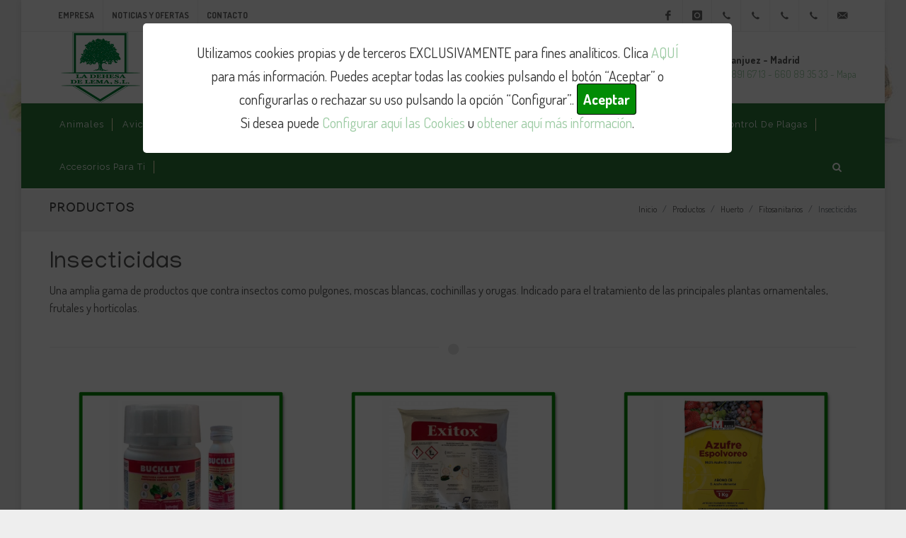

--- FILE ---
content_type: text/html; charset=utf-8
request_url: https://www.dehesadelema.es/insecticidas
body_size: 106953
content:
<!DOCTYPE html>
<!--
Proyecto: Pagina Web 
Nombre: Sitio Web 
Version: 4.4
Autor: Neosoft Sistemas
Sitio Web: http://www.neosoft.es
Contacto: informacion@neosoft.es
Google + : https://plus.google.com/+NeosoftEs/
-->


<html dir="ltr" lang="es">
<head>

    <meta http-equiv="content-type" content="text/html; charset=utf-8" />
    <meta name="author" content="Neosoft Sistemas SL" />

    <!-- Stylesheets
    ============================================= -->
    <link href="https://fonts.googleapis.com/css?family=Lato:300,400,400italic,600,700|Raleway:300,400,500,600,700|Crete+Round:400italic" rel="stylesheet" type="text/css" />
    <link href="https://fonts.googleapis.com/css?family=Abel|Courgette|East+Sea+Dokdo|Gaegu|Gamja+Flower|Marck+Script|Montserrat+Alternates|Nanum+Pen+Script|Poiret+One" rel="stylesheet">
    <link href="https://fonts.googleapis.com/css?family=Gaegu:300,400,700" rel="stylesheet">
    <link href="https://fonts.googleapis.com/css?family=Dosis:200,300,400,500,600,700,800" rel="stylesheet">
    <link href="https://fonts.googleapis.com/css?family=Manjari:100,400,700&display=swap" rel="stylesheet">


    <link rel="stylesheet" href="/Content/global/css/bootstrap.css" type="text/css" />
    <link rel="stylesheet" href="/Content/global/css/swiper.css" type="text/css" />


    <link href="/Content/css_generales?v=F0eRGjkqZRW1AzSeQAT7dQ9eGxJ7wHq7oduswQZwFn01" rel="stylesheet"/>



    

    <meta name="viewport" content="width=device-width, initial-scale=1" />
    <!--[if lt IE 9]>
        <script src="http://css3-mediaqueries-js.googlecode.com/svn/trunk/css3-mediaqueries.js"></script>
    <![endif]-->
    <!-- External JavaScripts
    ============================================= -->
    <script src="/Content/js_externals?v=H-Got9fWtFB2tcuQXh28sEP5ElBfw8mBcsKeHy7TVhs1"></script>



    <!-- Document Title
    ============================================= -->
    <title>Insecticidas</title>
    <meta content="Una amplia gama de productos que  contra insectos como pulgones, moscas blancas, cochinillas y orugas. Indicado para el tratamiento de las principales p..." name="description">
    <meta content="" name="keywords">
    <meta content="Neosoft Sistemas" name="author">

    <meta property="og:site_name" content="Sitio web La Dehesa de Lema">
    <meta property="og:title" content="Insecticidas">
    <meta property="og:description" content="Una amplia gama de productos que  contra insectos como pulgones, moscas blancas, cochinillas y orugas. Indicado para el tratamiento de las principales p...">
    <meta property="og:type" content="website">

        <meta property="og:image" content="https://www.dehesadelema.es/CMS/Ficheros/Imagenes/portada2(1000).png"><!-- link to image for socio -->
            <meta property="og:image:width" content="2100">
            <meta property="og:image:height" content="1500">


    <meta property="og:url" content="https://www.dehesadelema.es/insecticidas" />

    <link rel="icon" type="image/x-icon" href="https://www.dehesadelema.es/Content/imagenes/favicon_dehesa.png" />



</head>
<!--stretched-->

<!--<body class=" no-transition " style="background-image:url('/Content/imagenes/fondos/fondo_ganCan.jpg')">-->
<body class=" no-transition fondos">
            <div id="barraaceptacion" style="display: block;">
                <div class="inner">
                    <span>Utilizamos cookies propias y de terceros EXCLUSIVAMENTE para fines analíticos. Clica <a onclick="" href="javascript:abrirCookies();" class=" enlace">AQUÍ</a> para más información. Puedes aceptar todas las cookies pulsando el botón “Aceptar” o configurarlas o rechazar su uso pulsando la opción “Configurar”..</span>



                    <a class="ok" onClick="PonerCookie();" href="javascript:void(0);" style="background-color:#028C05; color:#FFF; padding:8px; border-radius:4px; "><b>Aceptar</b></a>
                    <br />

                    Si desea puede <a onclick="abrirCookies();" class=" enlace" href="#">Configurar aquí las Cookies</a>  u <a class=" enlace" href="/politica-de-cookies" target="_blank">obtener aquí más información</a>.

                </div>
            </div>
            <style>
                #barraaceptacion {
                    height: 100% !important;
                }

                .inner {
                    width: 65%;
                    position: absolute;
                    top: 1%;
                    margin: 2% 15% 10% 15%;
                    font-size: 1.2em;
                    padding: 2% 5%;
                    border-radius: 5px;
                }
            </style>


    <!-- Document Wrapper
    ============================================= -->
    <div id="wrapper" class="clearfix">


        <!-- Top Bar
        ============================================= -->
        <div id="top-bar">

            <div class="container clearfix">

                <div class="col_half nobottommargin">

                    <!-- Top Links
                    ============================================= -->
                    <div class="top-links">
                        <ul>
                            <li><a href="/empresa">Empresa</a></li>
                            <li><a href="/actualidad">Noticias y Ofertas</a></li>
                            <li><a href="/contacto">Contacto</a></li>
                        </ul>
                    </div><!-- .top-links end -->

                </div>

                <div class="col_half fright col_last nobottommargin">

                    <!-- Top Social
                    ============================================= -->
                    <div id="top-social">
                        <ul>
                            <li><a href="https://www.facebook.com/DEHESALEMA/" class="si-facebook" target="_blank"><span class="ts-icon"><i class="icon-facebook"></i></span><span class="ts-text">Facebook</span></a></li>
                            <li><a href="https://www.instagram.com/ladehesadelema/" class="si-instagram" target="_blank"><span class="ts-icon"><i class="icon-instagram"></i></span><span class="ts-text">Instagram</span></a></li>
                            <li><a href="tel:+91 874 82 19" class="si-call"><span class="ts-icon"><i class="icon-call"></i></span><span class="ts-text">+91 874 82 19</span></a></li>
                            <li><a href="tel:+91 891 67 13" class="si-call"><span class="ts-icon"><i class="icon-call"></i></span><span class="ts-text">+91 891 67 13</span></a></li>
                            <li><a href="tel:+630 25 39 85" class="si-call"><span class="ts-icon"><i class="icon-call"></i></span><span class="ts-text">+630 25 39 85</span></a></li>
                            <li><a href="tel:+660 89 35 33" class="si-call"><span class="ts-icon"><i class="icon-call"></i></span><span class="ts-text">+660 89 35 33</span></a></li>
                            <li><a href="mailto:info@dehesadelema.es" class="si-email3"><span class="ts-icon"><i class="icon-email3"></i></span><span class="ts-text">info@dehesadelema.es</span></a></li>
                        </ul>
                    </div><!-- #top-social end -->

                </div>

            </div>

        </div><!-- #top-bar end -->


        <header id="header" class="sticky-style-2">

            <div class="container clearfix">

                <!-- Logo
                ============================================= -->
                <div id="logo">
                    <a href="/" class="standard-logo" data-dark-logo="/Content/imagenes/logo.png"><img src="/Content/imagenes/logo2.png" alt="La Dehesa de Lema"></a>
                    <a href="/" class="retina-logo" data-dark-logo="/Content/imagenes/logo.png"><img src="/Content/imagenes/logo2.png" alt="La Dehesa de Lema"></a>
                </div><!-- #logo end -->

                <ul class="header-extras">
                    <li>
                        <i class="i-plain icon-call nomargin"></i>
                        <div class="he-text">
                            Perales de Tajuña - Madrid
                            <span>
                                91 874 82 19 - 630 25 39 85 - <a href="https://goo.gl/maps/55vGBeHj4JgL5gVn9" target="_blank">Mapa</a>
                            </span>

                        </div>
                    </li>
                    <li>
                        <i class="i-plain icon-call nomargin"></i>
                        <div class="he-text">
                            Aranjuez - Madrid
                            <span>
                                91 891 67 13 - 660 89 35 33 - <a href="https://goo.gl/maps/6ietuJRHNuEWtoME8" target="_blank">Mapa</a>
                            </span>
                        </div>
                    </li>
                </ul>

            </div>

            <div id="header-wrap">

                <!-- Primary Navigation
                ============================================= -->
                <nav id="primary-menu" class="style-2">

                    <div class="container clearfix">



                        <ul class="myMenu"><li class=""><a class=""    href="https://www.dehesadelema.es/animales-vivos"><div>Animales <i class='icon-angle-down hidden'></i></div></a><ul><li class=""><a class=""    href="https://www.dehesadelema.es/alimentacion"><div>Aves de Granja <i class='icon-angle-down hidden'></i></div></a><ul class="hidden"><li><a  href="https://www.dehesadelema.es/gallinas"><div>GALLINAS PONEDORAS</div></a></li><li><a  href="https://www.dehesadelema.es/pollos-y-capones"><div>GALLINAS DE RAZA</div></a></li><li><a  href="https://www.dehesadelema.es/pollos-de-engorde"><div>POLLOS DE ENGORDE</div></a></li><li class=""><a class=""    href="https://www.dehesadelema.es/gallos"><div>GALLOS <i class='icon-angle-down hidden'></i></div></a><ul class="hidden"><li><a  href="https://www.dehesadelema.es/gallos-de-raza"><div>GALLOS DE RAZA</div></a></li><li><a  href="https://www.dehesadelema.es/gallos-de-corral--1"><div>GALLOS DE CORRAL </div></a></li></ul></li><li><a  href="https://www.dehesadelema.es/pavos"><div>PAVOS</div></a></li><li><a  href="https://www.dehesadelema.es/patos"><div>PATOS</div></a></li><li><a  href="https://www.dehesadelema.es/pollo-capon-"><div>POLLO CAPON </div></a></li></ul></li><li><a  href="https://www.dehesadelema.es/aves-de-adorno"><div>Aves de Adorno</div></a></li><li><a  href="https://www.dehesadelema.es/conejos"><div>Conejos</div></a></li><li><a  href="https://www.dehesadelema.es/otras-aves-2"><div>Otras aves </div></a></li></ul></li><li class=""><a class=""    href="https://www.dehesadelema.es/avicultura"><div>Avicultura <i class='icon-angle-down hidden'></i></div></a><ul><li class=""><a class=""    href="https://www.dehesadelema.es/gallinas-1"><div>Gallinas <i class='icon-angle-down hidden'></i></div></a><ul class="hidden"><li><a  href="https://www.dehesadelema.es/nueva-categoria-11"><div>Alimentación</div></a></li><li class=""><a class=""    href="https://www.dehesadelema.es/complementos-4"><div>Complementos <i class='icon-angle-down hidden'></i></div></a><ul class="hidden"><li><a  href="https://www.dehesadelema.es/bebederos-4"><div>Bebederos</div></a></li><li><a  href="https://www.dehesadelema.es/comederos-5"><div>Comederos</div></a></li><li><a  href="https://www.dehesadelema.es/jaulas-2"><div>Jaulas</div></a></li><li><a  href="https://www.dehesadelema.es/parideras"><div>Ponederos, nidos y transportines</div></a></li><li><a  href="https://www.dehesadelema.es/nueva-categoria-14"><div>Caseta Madera</div></a></li><li><a  href="https://www.dehesadelema.es/accesorios-13"><div>Accesorios</div></a></li></ul></li></ul></li><li class=""><a class=""    href="https://www.dehesadelema.es/pollos-y-pavos-1"><div>Pollos, Pavos y Patos <i class='icon-angle-down hidden'></i></div></a><ul class="hidden"><li><a  href="https://www.dehesadelema.es/alimentacion-6"><div>Alimentación</div></a></li><li class=""><a class=""    href="https://www.dehesadelema.es/complementos-5"><div>Complementos <i class='icon-angle-down hidden'></i></div></a><ul class="hidden"><li><a  href="https://www.dehesadelema.es/bebederos-5"><div>Bebederos</div></a></li><li><a  href="https://www.dehesadelema.es/comederos-6"><div>Comederos</div></a></li><li><a  href="https://www.dehesadelema.es/jaula"><div>Jaula, Casetas de madera y Transportines</div></a></li><li><a  href="https://www.dehesadelema.es/parideras-1"><div>Incubadoras y Accesorios</div></a></li></ul></li></ul></li><li class=""><a class=""    href="https://www.dehesadelema.es/perdices-faisanes-y-codornices-1"><div>Perdices, Faisanes y Codornices <i class='icon-angle-down hidden'></i></div></a><ul class="hidden"><li><a  href="https://www.dehesadelema.es/alimentacion-7"><div>Alimentación</div></a></li><li class=""><a class=""    href="https://www.dehesadelema.es/complementos-6"><div>Complementos <i class='icon-angle-down hidden'></i></div></a><ul class="hidden"><li><a  href="https://www.dehesadelema.es/bebederos-6"><div>Bebederos</div></a></li><li><a  href="https://www.dehesadelema.es/comederos-7"><div>Comederos</div></a></li><li><a  href="https://www.dehesadelema.es/jaula-1"><div>Jaulas</div></a></li><li><a  href="https://www.dehesadelema.es/accesorios-12"><div>Accesorios</div></a></li></ul></li></ul></li><li class=""><a class=""    href="https://www.dehesadelema.es/palomas-1"><div>Palomas <i class='icon-angle-down hidden'></i></div></a><ul class="hidden"><li><a  href="https://www.dehesadelema.es/aliemtacion"><div>Alimentación</div></a></li><li class=""><a class=""    href="https://www.dehesadelema.es/complementos-7"><div>Complementos <i class='icon-angle-down hidden'></i></div></a><ul class="hidden"><li><a  href="https://www.dehesadelema.es/bebederos-7"><div>Bebederos</div></a></li><li><a  href="https://www.dehesadelema.es/comederos-8"><div>Comederos</div></a></li><li class=""><a class=""    href="https://www.dehesadelema.es/jaula-2"><div>Jaula-transportines <i class='icon-angle-down hidden'></i></div></a><ul class="hidden"><li><a  href="https://www.dehesadelema.es/repuestos--"><div>Repuestos  </div></a></li><li><a  href="https://www.dehesadelema.es/jaulas-transportines"><div>Jaulas-transportines</div></a></li></ul></li><li><a  href="https://www.dehesadelema.es/parideras-3"><div>Nidos</div></a></li><li><a  href="https://www.dehesadelema.es/varios"><div>Varios</div></a></li></ul></li></ul></li><li><a  href="https://www.dehesadelema.es/fitosanitarios-3"><div>Fitosanitarios</div></a></li><li><a  href="https://www.dehesadelema.es/ofertas"><div>Ofertas</div></a></li><li><a  href="https://www.dehesadelema.es/novedades"><div>NOVEDADES</div></a></li></ul></li><li class=""><a class=""    href="https://www.dehesadelema.es/cunicultura"><div>Cunicultura <i class='icon-angle-down hidden'></i></div></a><ul><li class=""><a class=""    href="https://www.dehesadelema.es/forrajes"><div>Forrajes y Camas <i class='icon-angle-down hidden'></i></div></a></li><li class=""><a class=""    href="https://www.dehesadelema.es/complementos"><div>Complementos <i class='icon-angle-down hidden'></i></div></a><ul class="hidden"><li class=""><a class=""    href="https://www.dehesadelema.es/bebederos"><div>Bebederos <i class='icon-angle-down hidden'></i></div></a><ul class="hidden"><li><a  href="https://www.dehesadelema.es/bebederos-1"><div>Bebederos </div></a></li><li><a  href="https://www.dehesadelema.es/recambios-2"><div>Recambios Y Accesorios</div></a></li></ul></li><li><a  href="https://www.dehesadelema.es/comederos"><div>Comederos</div></a></li><li class=""><a class=""    href="https://www.dehesadelema.es/jaulas"><div>Jaulas <i class='icon-angle-down hidden'></i></div></a><ul class="hidden"><li><a  href="https://www.dehesadelema.es/nueva-categoria-4"><div>Jaulas</div></a></li><li><a  href="https://www.dehesadelema.es/casas-de-madera"><div>Casetas de Madera</div></a></li><li><a  href="https://www.dehesadelema.es/nidos-y-complemantos"><div>Nidos y Complementos</div></a></li></ul></li></ul></li><li><a  href="https://www.dehesadelema.es/alimentacion-1"><div>Alimentación</div></a></li><li><a  href="https://www.dehesadelema.es/accesorios-1"><div>Accesorios</div></a></li><li><a  href="https://www.dehesadelema.es/fitosanitarios--1"><div>Fitosanitarios </div></a></li><li><a  href="https://www.dehesadelema.es/ofertas-2"><div>Ofertas</div></a></li></ul></li><li class=""><a class=""    href="https://www.dehesadelema.es/equinos"><div>Equinos <i class='icon-angle-down hidden'></i></div></a><ul><li class=""><a class=""    href="https://www.dehesadelema.es/complementos-3"><div>Complementos <i class='icon-angle-down hidden'></i></div></a><ul class="hidden"><li class=""><a class=""    href="https://www.dehesadelema.es/para-el-caballo-1"><div>Para el caballo <i class='icon-angle-down hidden'></i></div></a><ul class="hidden"><li><a  href="https://www.dehesadelema.es/sillas"><div>Sillas y Zaleas</div></a></li><li><a  href="https://www.dehesadelema.es/fundas"><div>Fundas</div></a></li><li><a  href="https://www.dehesadelema.es/nueva-categoria-22"><div>Estribos y acciones de estribo</div></a></li><li><a  href="https://www.dehesadelema.es/cincha"><div>Cincha y accesorios de cinchas</div></a></li><li><a  href="https://www.dehesadelema.es/baticolas"><div>Baticolas</div></a></li><li><a  href="https://www.dehesadelema.es/sudaderos"><div>Sudaderos, salvacruces y gruperas</div></a></li><li><a  href="https://www.dehesadelema.es/pechopetral"><div>Pechopetrales, gamarras y tijerillas</div></a></li><li><a  href="https://www.dehesadelema.es/mantas-estrimeras"><div>Mantas Estriberas</div></a></li><li><a  href="https://www.dehesadelema.es/cabezada"><div>Cabezadas y riendas</div></a></li><li><a  href="https://www.dehesadelema.es/riendas"><div>Serretas, bocados y filetes.</div></a></li><li><a  href="https://www.dehesadelema.es/mosqueros-y-orejeras"><div>Mosqueros, Frontaleras y Orejeras</div></a></li><li><a  href="https://www.dehesadelema.es/ramales-mantas-y-bozales"><div>Ramales, mantas y bozales</div></a></li><li><a  href="https://www.dehesadelema.es/protectores-cubrecolas-y-campanas"><div>Protectores, Vendas, Cubrecolas, Campanas y Gel de Tendones</div></a></li></ul></li><li class=""><a class=""    href="https://www.dehesadelema.es/para-el-jinete"><div>Para el jinete <i class='icon-angle-down hidden'></i></div></a><ul class="hidden"><li><a  href="https://www.dehesadelema.es/calzado-polainas-y-calcetines"><div>Calzado, polainas y calcetines</div></a></li><li><a  href="https://www.dehesadelema.es/pantalones-zahoeras-y-chaparreras"><div>Textil</div></a></li><li><a  href="https://www.dehesadelema.es/cinturones-rodilleras-y-otros-protectores-para--piernas"><div>Fajas, rodilleras y otros protectores para  piernas</div></a></li><li><a  href="https://www.dehesadelema.es/cascos-gorros-y-otros-accesorios-para-la-cabeza"><div>Cascos y otros accesorios </div></a></li><li><a  href="https://www.dehesadelema.es/fustas-y-otros-accesorios"><div>Fustas y otros accesorios</div></a></li><li><a  href="https://www.dehesadelema.es/sombreros-y-gorras"><div>Sombreros y Gorras</div></a></li><li><a  href="https://www.dehesadelema.es/guantes-"><div>Guantes</div></a></li><li><a  href="https://www.dehesadelema.es/repelentes"><div>Repelentes</div></a></li></ul></li><li class=""><a class=""    href="https://www.dehesadelema.es/cosmetica-y-cuidado"><div>Cosmetica y cuidado <i class='icon-angle-down hidden'></i></div></a><ul class="hidden"><li><a  href="https://www.dehesadelema.es/cepillos-almohaza-bruza-y-secadores"><div>Cepillos, Almohazas, Bruzas y Secadores</div></a></li><li><a  href="https://www.dehesadelema.es/tijeras-y-esquiladoras"><div>Tijeras y Esquiladoras</div></a></li><li><a  href="https://www.dehesadelema.es/champu-y-repelentes"><div>Champú, Repelentes y Abrillantador</div></a></li><li><a  href="https://www.dehesadelema.es/nueva-categoria-28"><div>Cuidado de los Cascos</div></a></li><li><a  href="https://www.dehesadelema.es/brazo-ducha"><div>Brazo Ducha</div></a></li><li><a  href="https://www.dehesadelema.es/procuctos-para-el-cuidado-del-cuero"><div>Productos para el cuidado del Cuero</div></a></li></ul></li><li class=""><a class=""    href="https://www.dehesadelema.es/cuadra-y-guadrarnes"><div>Cuadra y guadarnes <i class='icon-angle-down hidden'></i></div></a><ul class="hidden"><li><a  href="https://www.dehesadelema.es/bebederos-2"><div>Bebederos</div></a></li><li class=""><a class=""    href="https://www.dehesadelema.es/comederos-3"><div>Comederos <i class='icon-angle-down hidden'></i></div></a><ul class="hidden"><li><a  href="https://www.dehesadelema.es/comederos-13"><div>Comederos</div></a></li><li><a  href="https://www.dehesadelema.es/accesorios-7"><div>Accesorios</div></a></li></ul></li><li><a  href="https://www.dehesadelema.es/nueva-categoria-6"><div>Articulos de limpieza y desinfección</div></a></li><li><a  href="https://www.dehesadelema.es/carretillas-y-baul"><div>Carretillas y Baúl</div></a></li><li><a  href="https://www.dehesadelema.es/montureros-percha-y-caballete"><div>Montureros, Percha y Caballete</div></a></li><li><a  href="https://www.dehesadelema.es/guadarnes"><div>Armarios</div></a></li><li><a  href="https://www.dehesadelema.es/argollas"><div>Argollas</div></a></li></ul></li><li class=""><a class=""    href="https://www.dehesadelema.es/herraje"><div>Herraje <i class='icon-angle-down hidden'></i></div></a><ul class="hidden"><li><a  href="https://www.dehesadelema.es/herraduras"><div>Herraduras</div></a></li><li><a  href="https://www.dehesadelema.es/clavos"><div>Clavos</div></a></li><li><a  href="https://www.dehesadelema.es/tenazas-y-martillos"><div>Tenazas y Martillos</div></a></li><li><a  href="https://www.dehesadelema.es/escofina-y-legras"><div>Escofina y Legras</div></a></li><li><a  href="https://www.dehesadelema.es/mandiles-de-herrador-y-fajas"><div>Mandiles de Herrador y Fajas</div></a></li></ul></li></ul></li><li><a  href="https://www.dehesadelema.es/alimentacion-4"><div>Alimentación</div></a></li><li class=""><a class=""    href="https://www.dehesadelema.es/patores-electricos-1"><div>Pastores eléctricos <i class='icon-angle-down hidden'></i></div></a><ul class="hidden"><li><a  href="https://www.dehesadelema.es/pastores-electricos-a-9-v"><div>Pastores eléctricos a 9 V</div></a></li><li><a  href="https://www.dehesadelema.es/pastores-electricos-a-"><div>Pastores eléctricos a 12 V</div></a></li><li><a  href="https://www.dehesadelema.es/pastores-electricos-solares"><div>Pastores eléctricos Solares</div></a></li><li><a  href="https://www.dehesadelema.es/pastores-electricos-220-v"><div>Pastores eléctricos 220 V</div></a></li><li class=""><a class=""    href="https://www.dehesadelema.es/accesorios-6"><div>Accesorios <i class='icon-angle-down hidden'></i></div></a><ul class="hidden"><li><a  href="https://www.dehesadelema.es/accesorios-para-pastores"><div>Accesorios para pastores</div></a></li><li><a  href="https://www.dehesadelema.es/aisladores"><div>Aisladores</div></a></li><li><a  href="https://www.dehesadelema.es/conductores"><div>Conductores</div></a></li><li><a  href="https://www.dehesadelema.es/postes"><div>Postes</div></a></li><li><a  href="https://www.dehesadelema.es/accesorios-cercados"><div>Accesorios Cercados</div></a></li></ul></li></ul></li><li><a  href="https://www.dehesadelema.es/ofertas-"><div>Ofertas </div></a></li></ul></li><li class=""><a class=""    href="https://www.dehesadelema.es/rumiantes"><div>Rumiantes <i class='icon-angle-down hidden'></i></div></a><ul><li class=""><a class=""    href="https://www.dehesadelema.es/complementos-2"><div>Complementos <i class='icon-angle-down hidden'></i></div></a><ul class="hidden"><li><a  href="https://www.dehesadelema.es/bebederos-8"><div>Bebederos</div></a></li><li><a  href="https://www.dehesadelema.es/comederos-9"><div>Comederos</div></a></li><li><a  href="https://www.dehesadelema.es/parideras-4"><div>Teleras</div></a></li><li><a  href="https://www.dehesadelema.es/forrajera"><div>Forrajeras</div></a></li><li><a  href="https://www.dehesadelema.es/nueva-categoria-19"><div>Biberones y Accesorios</div></a></li><li><a  href="https://www.dehesadelema.es/crotales-y-maquina"><div>Crotales y Maquina</div></a></li><li><a  href="https://www.dehesadelema.es/control-y-manejo-de-ganado-picas"><div>Control y manejo de ganado (picas)</div></a></li></ul></li><li class=""><a class=""    href="https://www.dehesadelema.es/alimentacion-2"><div>Alimentación <i class='icon-angle-down hidden'></i></div></a><ul class="hidden"><li><a  href="https://www.dehesadelema.es/ovino"><div>Ovino</div></a></li><li><a  href="https://www.dehesadelema.es/bovino"><div>Bovino</div></a></li></ul></li></ul></li><li class=""><a class=""    href="https://www.dehesadelema.es/porcinos"><div>Porcinos <i class='icon-angle-down hidden'></i></div></a><ul><li><a  href="https://www.dehesadelema.es/alimentacion-3"><div>Alimentación</div></a></li><li class=""><a class=""    href="https://www.dehesadelema.es/complemento"><div>Complementos <i class='icon-angle-down hidden'></i></div></a><ul class="hidden"><li><a  href="https://www.dehesadelema.es/bebederos-9"><div>Bebederos</div></a></li><li><a  href="https://www.dehesadelema.es/comederos-10"><div>Comederos</div></a></li></ul></li><li><a  href="https://www.dehesadelema.es/ofertas-1"><div>Ofertas</div></a></li></ul></li><li class=""><a class=""    href="https://www.dehesadelema.es/animales-de-compania"><div>Mascotas <i class='icon-angle-down hidden'></i></div></a><ul><li class=""><a class=""    href="https://www.dehesadelema.es/perros-"><div>Perros <i class='icon-angle-down hidden'></i></div></a><ul class="hidden"><li class=""><a class=""    href="https://www.dehesadelema.es/alimentacion-10"><div>Alimentación  <i class='icon-angle-down hidden'></i></div></a><ul class="hidden"><li class=""><a class=""    href="https://www.dehesadelema.es/affinity"><div>Affinity <i class='icon-angle-down hidden'></i></div></a><ul class="hidden"><li class=""><a class=""    href="https://www.dehesadelema.es/advance"><div>ADVANCE <i class='icon-angle-down hidden'></i></div></a><ul class="hidden"><li><a  href="https://www.dehesadelema.es/advance-veterinary"><div>ADVANCE VETERINARY</div></a></li><li class=""><a class=""    href="https://www.dehesadelema.es/advance-"><div>ADVANCE  <i class='icon-angle-down hidden'></i></div></a><ul class="hidden"><li><a  href="https://www.dehesadelema.es/advance-mini"><div>ADVANCE MINI</div></a></li><li><a  href="https://www.dehesadelema.es/advance-medium"><div>ADVANCE MEDIUM</div></a></li></ul></li></ul></li><li><a  href="https://www.dehesadelema.es/libra"><div>LIBRA</div></a></li><li class=""><a class=""    href="https://www.dehesadelema.es/natures-variety"><div>NATURES VARIETY <i class='icon-angle-down hidden'></i></div></a><ul class="hidden"><li><a  href="https://www.dehesadelema.es/selected"><div>NVD NO GRAIN SELECTED</div></a></li><li><a  href="https://www.dehesadelema.es/original"><div>NVD NO GRAIN ORIGINAL </div></a></li><li><a  href="https://www.dehesadelema.es/nvd-original-"><div>NVD ORIGINAL </div></a></li><li><a  href="https://www.dehesadelema.es/sobres-pate--1"><div>SOBRES PATE </div></a></li></ul></li><li class=""><a class=""    href="https://www.dehesadelema.es/brekkies"><div>BREKKIES <i class='icon-angle-down hidden'></i></div></a><ul class="hidden"><li><a  href="https://www.dehesadelema.es/esenciales"><div>ESENCIALES</div></a></li></ul></li></ul></li><li><a  href="https://www.dehesadelema.es/energydog"><div>Energydog</div></a></li><li><a  href="https://www.dehesadelema.es/hummerdog"><div>Hummerdog</div></a></li><li><a  href="https://www.dehesadelema.es/gan-canin"><div>Gan Canin</div></a></li><li><a  href="https://www.dehesadelema.es/banters"><div>Banters</div></a></li></ul></li><li class=""><a class=""    href="https://www.dehesadelema.es/complementos-8"><div>Complementos <i class='icon-angle-down hidden'></i></div></a><ul class="hidden"><li><a  href="https://www.dehesadelema.es/bebederos-10"><div>Bebederos</div></a></li><li><a  href="https://www.dehesadelema.es/comederos-11"><div>Comederos</div></a></li><li><a  href="https://www.dehesadelema.es/camas"><div>Casetas, Camas y Paridera</div></a></li><li><a  href="https://www.dehesadelema.es/jaula-y-boxes"><div>Jaula y Boxes</div></a></li><li class=""><a class=""    href="https://www.dehesadelema.es/accesorios-de-paseo"><div>Accesorios  <i class='icon-angle-down hidden'></i></div></a><ul class="hidden"><li><a  href="https://www.dehesadelema.es/collares-y-arneses"><div>Collares y Arneses</div></a></li><li><a  href="https://www.dehesadelema.es/correas-y-cinturones"><div>Correas y cinturones</div></a></li><li><a  href="https://www.dehesadelema.es/juguetes"><div>Juguetes</div></a></li><li><a  href="https://www.dehesadelema.es/accesorios-varios"><div>Accesorios Varios</div></a></li><li><a  href="https://www.dehesadelema.es/bozales"><div>Bozales</div></a></li><li><a  href="https://www.dehesadelema.es/transportines"><div>Transportines</div></a></li><li><a  href="https://www.dehesadelema.es/cepillos-y-peines"><div>Cepillos-Peines-Cortauñas</div></a></li><li><a  href="https://www.dehesadelema.es/ropa"><div>Ropa</div></a></li></ul></li><li><a  href="https://www.dehesadelema.es/productos-bano"><div>Productos Baño</div></a></li></ul></li><li><a  href="https://www.dehesadelema.es/fitosanitarios-4"><div>Fitosanitarios</div></a></li><li><a  href="https://www.dehesadelema.es/snack"><div>Snack</div></a></li></ul></li><li class=""><a class=""    href="https://www.dehesadelema.es/gatos"><div>Gatos <i class='icon-angle-down hidden'></i></div></a><ul class="hidden"><li class=""><a class=""    href="https://www.dehesadelema.es/alimentacion-11"><div>Alimentación <i class='icon-angle-down hidden'></i></div></a><ul class="hidden"><li><a  href="https://www.dehesadelema.es/gan-canin-1"><div>Gan Canin</div></a></li><li><a  href="https://www.dehesadelema.es/energy-cat-"><div>Energy Cat </div></a></li><li class=""><a class=""    href="https://www.dehesadelema.es/affinity-1"><div>Affinity <i class='icon-angle-down hidden'></i></div></a><ul class="hidden"><li><a  href="https://www.dehesadelema.es/advance--1"><div>Advance </div></a></li><li><a  href="https://www.dehesadelema.es/libra-1"><div>Libra</div></a></li><li class=""><a class=""    href="https://www.dehesadelema.es/natures-variety-1"><div>Natures Variety <i class='icon-angle-down hidden'></i></div></a><ul class="hidden"><li><a  href="https://www.dehesadelema.es/select"><div>Select</div></a></li><li><a  href="https://www.dehesadelema.es/original-1"><div>Original</div></a></li><li><a  href="https://www.dehesadelema.es/original-no-grain"><div>Original No Grain</div></a></li><li><a  href="https://www.dehesadelema.es/sobres-pate-"><div>Sobres pate </div></a></li></ul></li><li><a  href="https://www.dehesadelema.es/brekkies-"><div>Brekkies </div></a></li></ul></li></ul></li><li class=""><a class=""    href="https://www.dehesadelema.es/complementos-9"><div>Complementos <i class='icon-angle-down hidden'></i></div></a><ul class="hidden"><li><a  href="https://www.dehesadelema.es/bebederos-11"><div>Bebederos</div></a></li><li><a  href="https://www.dehesadelema.es/comederos-12"><div>Comederos</div></a></li><li><a  href="https://www.dehesadelema.es/casetas-y-camas"><div>Camas y Rascadores</div></a></li><li><a  href="https://www.dehesadelema.es/jaulas-3"><div>Trasportines</div></a></li><li class=""><a class=""    href="https://www.dehesadelema.es/accesorios-4"><div>Accesorios <i class='icon-angle-down hidden'></i></div></a><ul class="hidden"><li><a  href="https://www.dehesadelema.es/collares-1"><div>Collares</div></a></li><li><a  href="https://www.dehesadelema.es/productos-de-bano"><div>Productos de Baño</div></a></li><li><a  href="https://www.dehesadelema.es/higiene"><div>Higiene</div></a></li><li><a  href="https://www.dehesadelema.es/bandejas-y-casetas-higienicas"><div>Bandejas y Casetas Higiénicas</div></a></li><li><a  href="https://www.dehesadelema.es/jugetes"><div>Juguetes</div></a></li><li><a  href="https://www.dehesadelema.es/accesorios-varios-1"><div>Accesorios Varios</div></a></li></ul></li></ul></li><li><a  href="https://www.dehesadelema.es/fitosanitarios-5"><div>Fitosanitarios</div></a></li></ul></li><li class=""><a class=""    href="https://www.dehesadelema.es/pajaros-"><div>Pajaros <i class='icon-angle-down hidden'></i></div></a><ul class="hidden"><li class=""><a class=""    href="https://www.dehesadelema.es/alimentacion-12"><div>Alimentación <i class='icon-angle-down hidden'></i></div></a><ul class="hidden"><li><a  href="https://www.dehesadelema.es/pasta-de-cria-"><div>Pasta de Cria </div></a></li><li><a  href="https://www.dehesadelema.es/nueva-categoria-49"><div>Mixturas y semillas </div></a></li><li><a  href="https://www.dehesadelema.es/snacks"><div>Snacks</div></a></li></ul></li><li><a  href="https://www.dehesadelema.es/jaulas-4"><div>Jaulas</div></a></li><li><a  href="https://www.dehesadelema.es/bebederos-13"><div>Bebederos</div></a></li><li><a  href="https://www.dehesadelema.es/comederos-14"><div>Comederos y bizcocheras </div></a></li></ul></li><li class=""><a class=""    href="https://www.dehesadelema.es/tortugas"><div>Tortugas <i class='icon-angle-down hidden'></i></div></a><ul class="hidden"><li><a  href="https://www.dehesadelema.es/alimentacion-13"><div>Alimentación</div></a></li></ul></li><li class=""><a class=""    href="https://www.dehesadelema.es/peces"><div>Peces <i class='icon-angle-down hidden'></i></div></a><ul class="hidden"><li><a  href="https://www.dehesadelema.es/alimentacion-14"><div>Alimentación</div></a></li></ul></li><li class=""><a class=""    href="https://www.dehesadelema.es/hamsters"><div>Roedores <i class='icon-angle-down hidden'></i></div></a><ul class="hidden"><li class=""><a class=""    href="https://www.dehesadelema.es/conejos-"><div>Conejos - Cobayas  <i class='icon-angle-down hidden'></i></div></a><ul class="hidden"><li><a  href="https://www.dehesadelema.es/alimentacion--2"><div>Alimentación - snacks</div></a></li><li><a  href="https://www.dehesadelema.es/jaulas-y-accesorios"><div>Jaulas y accesorios</div></a></li></ul></li><li class=""><a class=""    href="https://www.dehesadelema.es/chinchilla"><div>Chinchilla <i class='icon-angle-down hidden'></i></div></a><ul class="hidden"><li><a  href="https://www.dehesadelema.es/alimentacion-15"><div>Alimentación</div></a></li><li><a  href="https://www.dehesadelema.es/accesorios-9"><div>Accesorios</div></a></li></ul></li><li class=""><a class=""    href="https://www.dehesadelema.es/hurones-"><div>Hurones  <i class='icon-angle-down hidden'></i></div></a><ul class="hidden"><li><a  href="https://www.dehesadelema.es/alimentacion-16"><div>Alimentación</div></a></li><li><a  href="https://www.dehesadelema.es/accesorios-10"><div>Accesorios</div></a></li></ul></li><li class=""><a class=""    href="https://www.dehesadelema.es/hamsters-"><div>Hamsters  <i class='icon-angle-down hidden'></i></div></a><ul class="hidden"><li><a  href="https://www.dehesadelema.es/alimentacion-17"><div>Alimentación</div></a></li><li><a  href="https://www.dehesadelema.es/accesorios-11"><div>Accesorios</div></a></li></ul></li><li><a  href="https://www.dehesadelema.es/nueva-categoria-43"><div>Higiene</div></a></li></ul></li><li><a  href="https://www.dehesadelema.es/ofertas-4"><div>Ofertas</div></a></li></ul></li><li class=""><a class=""    href="https://www.dehesadelema.es/mixturas-semillas-y-cereales"><div>Cereales  <i class='icon-angle-down hidden'></i></div></a><ul><li><a  href="https://www.dehesadelema.es/forrajes-2"><div>Forrajes</div></a></li><li><a  href="https://www.dehesadelema.es/alimento"><div>Cereales</div></a></li></ul></li><li class=""><a class=""    href="https://www.dehesadelema.es/piscinas"><div>Piscinas <i class='icon-angle-down hidden'></i></div></a><ul><li><a  href="https://www.dehesadelema.es/accesorios-"><div>Accesorios </div></a></li><li><a  href="https://www.dehesadelema.es/especial-clorador-salino"><div>Especial clorador salino</div></a></li><li><a  href="https://www.dehesadelema.es/arenas-y-cristales-"><div>Arenas y cristales </div></a></li><li><a  href="https://www.dehesadelema.es/desinfectantes-"><div>Desinfectantes </div></a></li><li><a  href="https://www.dehesadelema.es/reguladores"><div>Reguladores</div></a></li><li><a  href="https://www.dehesadelema.es/floculantes"><div>Floculantes</div></a></li></ul></li><li class=""><a class=""    href="https://www.dehesadelema.es/semillas-huerta"><div>Huerto <i class='icon-angle-down hidden'></i></div></a><ul><li><a  href="https://www.dehesadelema.es/semillas-"><div>Semillas </div></a></li><li><a  href="https://www.dehesadelema.es/sustratos"><div>Sustratos</div></a></li><li class=""><a class=""    href="https://www.dehesadelema.es/abonos"><div>Abonos <i class='icon-angle-down hidden'></i></div></a><ul class="hidden"><li><a  href="https://www.dehesadelema.es/granulado"><div>Granulado</div></a></li><li><a  href="https://www.dehesadelema.es/liquido"><div>Liquido</div></a></li></ul></li><li class=""><a class=""    href="https://www.dehesadelema.es/fitosanitarios-"><div>Fitosanitarios  <i class='icon-angle-down hidden'></i></div></a><ul class="hidden"><li><a  href="https://www.dehesadelema.es/insecticidas"><div>Insecticidas</div></a></li><li><a  href="https://www.dehesadelema.es/fungicidas"><div>Fungicidas</div></a></li><li><a  href="https://www.dehesadelema.es/herbicidas"><div>Herbicidas</div></a></li></ul></li><li><a  href="https://www.dehesadelema.es/setas-de-cultivo"><div>Setas de Cultivo</div></a></li><li><a  href="https://www.dehesadelema.es/accesorios-14"><div>Accesorios</div></a></li></ul></li><li class=""><a class=""    href="https://www.dehesadelema.es/accesorios-para-la-caza"><div> Caza <i class='icon-angle-down hidden'></i></div></a><ul><li><a  href="https://www.dehesadelema.es/morrales"><div>Zurrones</div></a></li><li><a  href="https://www.dehesadelema.es/portacazas"><div>Portacazas</div></a></li><li><a  href="https://www.dehesadelema.es/nueva-categoria-31"><div>Cananas</div></a></li><li><a  href="https://www.dehesadelema.es/nueva-categoria-32"><div>Bolsa de Transporte</div></a></li><li><a  href="https://www.dehesadelema.es/nueva-categoria-33"><div>Fundas </div></a></li><li><a  href="https://www.dehesadelema.es/puestos"><div>Puestos</div></a></li><li><a  href="https://www.dehesadelema.es/sillas-1"><div>Sillas</div></a></li><li><a  href="https://www.dehesadelema.es/traillas-y-sueltas"><div>Traillas, Sueltas y Ramales</div></a></li><li><a  href="https://www.dehesadelema.es/collares"><div>Accesorios</div></a></li><li><a  href="https://www.dehesadelema.es/ofertas-5"><div>Ofertas</div></a></li></ul></li><li class=""><a class=""    href="https://www.dehesadelema.es/control-de-plagas"><div>Control de Plagas <i class='icon-angle-down hidden'></i></div></a><ul><li><a  href="https://www.dehesadelema.es/ratoneras"><div>Ratoneras</div></a></li><li><a  href="https://www.dehesadelema.es/jaula-captura-conejos"><div>Trampas Conejos</div></a></li><li><a  href="https://www.dehesadelema.es/cesto-gatos-plegable"><div>Trampas Gatos </div></a></li><li><a  href="https://www.dehesadelema.es/jaula-captura-palomas"><div>Trampas Palomas y Urracas</div></a></li><li><a  href="https://www.dehesadelema.es/exterminadores-de-insectos"><div>Exterminadores de Insectos</div></a></li><li><a  href="https://www.dehesadelema.es/jaula-ratas"><div>Trampas Ratas</div></a></li></ul></li><li class=""><a class=""    href="https://www.dehesadelema.es/articulos-de-cuero"><div>Accesorios para ti <i class='icon-angle-down hidden'></i></div></a><ul><li><a  href="https://www.dehesadelema.es/articulos-de-cuero-1"><div>Artículos de cuero</div></a></li><li><a  href="https://www.dehesadelema.es/aceite-de-oliva"><div>Aceite de Oliva</div></a></li></ul></li></ul>

                        <!-- Top Search
                        ============================================= -->
                        <div id="top-search" style="padding-right:20px; margin-top: -40px !important">
                            <a href="#" id="top-search-trigger"><i class="icon-search3"></i><i class="icon-line-cross"></i></a>
                            <form action="/buscador" method="get">
                                <input type="hidden" value="true" name="busqueda" id="busqueda" for="texto" />
                                <input type="text" name="texto" id="texto" class="form-control" value="" placeholder="Inserte texto de búsqueda..">
                                <input type="submit" class="hidden" value="Buscar" />
                            </form>
                        </div><!-- #top-search end -->

                    </div>

                </nav><!-- #primary-menu end -->
                <div id="primary-menu-trigger"><i class="icon-reorder"></i></div>
            </div>

        </header><!-- #header end -->
        <!-- Content
        ============================================= -->












        
        




<!-- Page Title
============================================= -->
<section class="page-title-mini" id="page-title">

    <div class="container clearfix">
        <h1>Productos</h1>
        <span>Productos</span>
            <ol class="breadcrumb">
                <li class="breadcrumb-item"><a href="/">Inicio</a></li>
                <li class="breadcrumb-item"><a href="productos">Productos</a></li>
                <li class="breadcrumb-item"><a href="semillas-huerta">Huerto</a></li>
                <li class="breadcrumb-item"><a href="fitosanitarios-">Fitosanitarios </a></li>
                <li class="breadcrumb-item active">Insecticidas</li>
    </ol>




    </div>

</section><!-- #page-title end -->

<!-- Page Sub Menu
============================================= -->
<div id="page-menu" class="hidden">

    <div id="page-menu-wrap">

        <div class="container clearfix">

            <div class="menu-title"></div>

            <nav>
                <ul class="myMenu"><li class=""><a class=""    href="https://www.dehesadelema.es/animales-vivos"><div>Animales <i class='icon-angle-down hidden'></i></div></a><ul><li class=""><a class=""    href="https://www.dehesadelema.es/alimentacion"><div>Aves de Granja <i class='icon-angle-down hidden'></i></div></a><ul class="hidden"><li><a  href="https://www.dehesadelema.es/gallinas"><div>GALLINAS PONEDORAS</div></a></li><li><a  href="https://www.dehesadelema.es/pollos-y-capones"><div>GALLINAS DE RAZA</div></a></li><li><a  href="https://www.dehesadelema.es/pollos-de-engorde"><div>POLLOS DE ENGORDE</div></a></li><li class=""><a class=""    href="https://www.dehesadelema.es/gallos"><div>GALLOS <i class='icon-angle-down hidden'></i></div></a><ul class="hidden"><li><a  href="https://www.dehesadelema.es/gallos-de-raza"><div>GALLOS DE RAZA</div></a></li><li><a  href="https://www.dehesadelema.es/gallos-de-corral--1"><div>GALLOS DE CORRAL </div></a></li></ul></li><li><a  href="https://www.dehesadelema.es/pavos"><div>PAVOS</div></a></li><li><a  href="https://www.dehesadelema.es/patos"><div>PATOS</div></a></li><li><a  href="https://www.dehesadelema.es/pollo-capon-"><div>POLLO CAPON </div></a></li></ul></li><li><a  href="https://www.dehesadelema.es/aves-de-adorno"><div>Aves de Adorno</div></a></li><li><a  href="https://www.dehesadelema.es/conejos"><div>Conejos</div></a></li><li><a  href="https://www.dehesadelema.es/otras-aves-2"><div>Otras aves </div></a></li></ul></li><li class=""><a class=""    href="https://www.dehesadelema.es/avicultura"><div>Avicultura <i class='icon-angle-down hidden'></i></div></a><ul><li class=""><a class=""    href="https://www.dehesadelema.es/gallinas-1"><div>Gallinas <i class='icon-angle-down hidden'></i></div></a><ul class="hidden"><li><a  href="https://www.dehesadelema.es/nueva-categoria-11"><div>Alimentación</div></a></li><li class=""><a class=""    href="https://www.dehesadelema.es/complementos-4"><div>Complementos <i class='icon-angle-down hidden'></i></div></a><ul class="hidden"><li><a  href="https://www.dehesadelema.es/bebederos-4"><div>Bebederos</div></a></li><li><a  href="https://www.dehesadelema.es/comederos-5"><div>Comederos</div></a></li><li><a  href="https://www.dehesadelema.es/jaulas-2"><div>Jaulas</div></a></li><li><a  href="https://www.dehesadelema.es/parideras"><div>Ponederos, nidos y transportines</div></a></li><li><a  href="https://www.dehesadelema.es/nueva-categoria-14"><div>Caseta Madera</div></a></li><li><a  href="https://www.dehesadelema.es/accesorios-13"><div>Accesorios</div></a></li></ul></li></ul></li><li class=""><a class=""    href="https://www.dehesadelema.es/pollos-y-pavos-1"><div>Pollos, Pavos y Patos <i class='icon-angle-down hidden'></i></div></a><ul class="hidden"><li><a  href="https://www.dehesadelema.es/alimentacion-6"><div>Alimentación</div></a></li><li class=""><a class=""    href="https://www.dehesadelema.es/complementos-5"><div>Complementos <i class='icon-angle-down hidden'></i></div></a><ul class="hidden"><li><a  href="https://www.dehesadelema.es/bebederos-5"><div>Bebederos</div></a></li><li><a  href="https://www.dehesadelema.es/comederos-6"><div>Comederos</div></a></li><li><a  href="https://www.dehesadelema.es/jaula"><div>Jaula, Casetas de madera y Transportines</div></a></li><li><a  href="https://www.dehesadelema.es/parideras-1"><div>Incubadoras y Accesorios</div></a></li></ul></li></ul></li><li class=""><a class=""    href="https://www.dehesadelema.es/perdices-faisanes-y-codornices-1"><div>Perdices, Faisanes y Codornices <i class='icon-angle-down hidden'></i></div></a><ul class="hidden"><li><a  href="https://www.dehesadelema.es/alimentacion-7"><div>Alimentación</div></a></li><li class=""><a class=""    href="https://www.dehesadelema.es/complementos-6"><div>Complementos <i class='icon-angle-down hidden'></i></div></a><ul class="hidden"><li><a  href="https://www.dehesadelema.es/bebederos-6"><div>Bebederos</div></a></li><li><a  href="https://www.dehesadelema.es/comederos-7"><div>Comederos</div></a></li><li><a  href="https://www.dehesadelema.es/jaula-1"><div>Jaulas</div></a></li><li><a  href="https://www.dehesadelema.es/accesorios-12"><div>Accesorios</div></a></li></ul></li></ul></li><li class=""><a class=""    href="https://www.dehesadelema.es/palomas-1"><div>Palomas <i class='icon-angle-down hidden'></i></div></a><ul class="hidden"><li><a  href="https://www.dehesadelema.es/aliemtacion"><div>Alimentación</div></a></li><li class=""><a class=""    href="https://www.dehesadelema.es/complementos-7"><div>Complementos <i class='icon-angle-down hidden'></i></div></a><ul class="hidden"><li><a  href="https://www.dehesadelema.es/bebederos-7"><div>Bebederos</div></a></li><li><a  href="https://www.dehesadelema.es/comederos-8"><div>Comederos</div></a></li><li class=""><a class=""    href="https://www.dehesadelema.es/jaula-2"><div>Jaula-transportines <i class='icon-angle-down hidden'></i></div></a><ul class="hidden"><li><a  href="https://www.dehesadelema.es/repuestos--"><div>Repuestos  </div></a></li><li><a  href="https://www.dehesadelema.es/jaulas-transportines"><div>Jaulas-transportines</div></a></li></ul></li><li><a  href="https://www.dehesadelema.es/parideras-3"><div>Nidos</div></a></li><li><a  href="https://www.dehesadelema.es/varios"><div>Varios</div></a></li></ul></li></ul></li><li><a  href="https://www.dehesadelema.es/fitosanitarios-3"><div>Fitosanitarios</div></a></li><li><a  href="https://www.dehesadelema.es/ofertas"><div>Ofertas</div></a></li><li><a  href="https://www.dehesadelema.es/novedades"><div>NOVEDADES</div></a></li></ul></li><li class=""><a class=""    href="https://www.dehesadelema.es/cunicultura"><div>Cunicultura <i class='icon-angle-down hidden'></i></div></a><ul><li class=""><a class=""    href="https://www.dehesadelema.es/forrajes"><div>Forrajes y Camas <i class='icon-angle-down hidden'></i></div></a></li><li class=""><a class=""    href="https://www.dehesadelema.es/complementos"><div>Complementos <i class='icon-angle-down hidden'></i></div></a><ul class="hidden"><li class=""><a class=""    href="https://www.dehesadelema.es/bebederos"><div>Bebederos <i class='icon-angle-down hidden'></i></div></a><ul class="hidden"><li><a  href="https://www.dehesadelema.es/bebederos-1"><div>Bebederos </div></a></li><li><a  href="https://www.dehesadelema.es/recambios-2"><div>Recambios Y Accesorios</div></a></li></ul></li><li><a  href="https://www.dehesadelema.es/comederos"><div>Comederos</div></a></li><li class=""><a class=""    href="https://www.dehesadelema.es/jaulas"><div>Jaulas <i class='icon-angle-down hidden'></i></div></a><ul class="hidden"><li><a  href="https://www.dehesadelema.es/nueva-categoria-4"><div>Jaulas</div></a></li><li><a  href="https://www.dehesadelema.es/casas-de-madera"><div>Casetas de Madera</div></a></li><li><a  href="https://www.dehesadelema.es/nidos-y-complemantos"><div>Nidos y Complementos</div></a></li></ul></li></ul></li><li><a  href="https://www.dehesadelema.es/alimentacion-1"><div>Alimentación</div></a></li><li><a  href="https://www.dehesadelema.es/accesorios-1"><div>Accesorios</div></a></li><li><a  href="https://www.dehesadelema.es/fitosanitarios--1"><div>Fitosanitarios </div></a></li><li><a  href="https://www.dehesadelema.es/ofertas-2"><div>Ofertas</div></a></li></ul></li><li class=""><a class=""    href="https://www.dehesadelema.es/equinos"><div>Equinos <i class='icon-angle-down hidden'></i></div></a><ul><li class=""><a class=""    href="https://www.dehesadelema.es/complementos-3"><div>Complementos <i class='icon-angle-down hidden'></i></div></a><ul class="hidden"><li class=""><a class=""    href="https://www.dehesadelema.es/para-el-caballo-1"><div>Para el caballo <i class='icon-angle-down hidden'></i></div></a><ul class="hidden"><li><a  href="https://www.dehesadelema.es/sillas"><div>Sillas y Zaleas</div></a></li><li><a  href="https://www.dehesadelema.es/fundas"><div>Fundas</div></a></li><li><a  href="https://www.dehesadelema.es/nueva-categoria-22"><div>Estribos y acciones de estribo</div></a></li><li><a  href="https://www.dehesadelema.es/cincha"><div>Cincha y accesorios de cinchas</div></a></li><li><a  href="https://www.dehesadelema.es/baticolas"><div>Baticolas</div></a></li><li><a  href="https://www.dehesadelema.es/sudaderos"><div>Sudaderos, salvacruces y gruperas</div></a></li><li><a  href="https://www.dehesadelema.es/pechopetral"><div>Pechopetrales, gamarras y tijerillas</div></a></li><li><a  href="https://www.dehesadelema.es/mantas-estrimeras"><div>Mantas Estriberas</div></a></li><li><a  href="https://www.dehesadelema.es/cabezada"><div>Cabezadas y riendas</div></a></li><li><a  href="https://www.dehesadelema.es/riendas"><div>Serretas, bocados y filetes.</div></a></li><li><a  href="https://www.dehesadelema.es/mosqueros-y-orejeras"><div>Mosqueros, Frontaleras y Orejeras</div></a></li><li><a  href="https://www.dehesadelema.es/ramales-mantas-y-bozales"><div>Ramales, mantas y bozales</div></a></li><li><a  href="https://www.dehesadelema.es/protectores-cubrecolas-y-campanas"><div>Protectores, Vendas, Cubrecolas, Campanas y Gel de Tendones</div></a></li></ul></li><li class=""><a class=""    href="https://www.dehesadelema.es/para-el-jinete"><div>Para el jinete <i class='icon-angle-down hidden'></i></div></a><ul class="hidden"><li><a  href="https://www.dehesadelema.es/calzado-polainas-y-calcetines"><div>Calzado, polainas y calcetines</div></a></li><li><a  href="https://www.dehesadelema.es/pantalones-zahoeras-y-chaparreras"><div>Textil</div></a></li><li><a  href="https://www.dehesadelema.es/cinturones-rodilleras-y-otros-protectores-para--piernas"><div>Fajas, rodilleras y otros protectores para  piernas</div></a></li><li><a  href="https://www.dehesadelema.es/cascos-gorros-y-otros-accesorios-para-la-cabeza"><div>Cascos y otros accesorios </div></a></li><li><a  href="https://www.dehesadelema.es/fustas-y-otros-accesorios"><div>Fustas y otros accesorios</div></a></li><li><a  href="https://www.dehesadelema.es/sombreros-y-gorras"><div>Sombreros y Gorras</div></a></li><li><a  href="https://www.dehesadelema.es/guantes-"><div>Guantes</div></a></li><li><a  href="https://www.dehesadelema.es/repelentes"><div>Repelentes</div></a></li></ul></li><li class=""><a class=""    href="https://www.dehesadelema.es/cosmetica-y-cuidado"><div>Cosmetica y cuidado <i class='icon-angle-down hidden'></i></div></a><ul class="hidden"><li><a  href="https://www.dehesadelema.es/cepillos-almohaza-bruza-y-secadores"><div>Cepillos, Almohazas, Bruzas y Secadores</div></a></li><li><a  href="https://www.dehesadelema.es/tijeras-y-esquiladoras"><div>Tijeras y Esquiladoras</div></a></li><li><a  href="https://www.dehesadelema.es/champu-y-repelentes"><div>Champú, Repelentes y Abrillantador</div></a></li><li><a  href="https://www.dehesadelema.es/nueva-categoria-28"><div>Cuidado de los Cascos</div></a></li><li><a  href="https://www.dehesadelema.es/brazo-ducha"><div>Brazo Ducha</div></a></li><li><a  href="https://www.dehesadelema.es/procuctos-para-el-cuidado-del-cuero"><div>Productos para el cuidado del Cuero</div></a></li></ul></li><li class=""><a class=""    href="https://www.dehesadelema.es/cuadra-y-guadrarnes"><div>Cuadra y guadarnes <i class='icon-angle-down hidden'></i></div></a><ul class="hidden"><li><a  href="https://www.dehesadelema.es/bebederos-2"><div>Bebederos</div></a></li><li class=""><a class=""    href="https://www.dehesadelema.es/comederos-3"><div>Comederos <i class='icon-angle-down hidden'></i></div></a><ul class="hidden"><li><a  href="https://www.dehesadelema.es/comederos-13"><div>Comederos</div></a></li><li><a  href="https://www.dehesadelema.es/accesorios-7"><div>Accesorios</div></a></li></ul></li><li><a  href="https://www.dehesadelema.es/nueva-categoria-6"><div>Articulos de limpieza y desinfección</div></a></li><li><a  href="https://www.dehesadelema.es/carretillas-y-baul"><div>Carretillas y Baúl</div></a></li><li><a  href="https://www.dehesadelema.es/montureros-percha-y-caballete"><div>Montureros, Percha y Caballete</div></a></li><li><a  href="https://www.dehesadelema.es/guadarnes"><div>Armarios</div></a></li><li><a  href="https://www.dehesadelema.es/argollas"><div>Argollas</div></a></li></ul></li><li class=""><a class=""    href="https://www.dehesadelema.es/herraje"><div>Herraje <i class='icon-angle-down hidden'></i></div></a><ul class="hidden"><li><a  href="https://www.dehesadelema.es/herraduras"><div>Herraduras</div></a></li><li><a  href="https://www.dehesadelema.es/clavos"><div>Clavos</div></a></li><li><a  href="https://www.dehesadelema.es/tenazas-y-martillos"><div>Tenazas y Martillos</div></a></li><li><a  href="https://www.dehesadelema.es/escofina-y-legras"><div>Escofina y Legras</div></a></li><li><a  href="https://www.dehesadelema.es/mandiles-de-herrador-y-fajas"><div>Mandiles de Herrador y Fajas</div></a></li></ul></li></ul></li><li><a  href="https://www.dehesadelema.es/alimentacion-4"><div>Alimentación</div></a></li><li class=""><a class=""    href="https://www.dehesadelema.es/patores-electricos-1"><div>Pastores eléctricos <i class='icon-angle-down hidden'></i></div></a><ul class="hidden"><li><a  href="https://www.dehesadelema.es/pastores-electricos-a-9-v"><div>Pastores eléctricos a 9 V</div></a></li><li><a  href="https://www.dehesadelema.es/pastores-electricos-a-"><div>Pastores eléctricos a 12 V</div></a></li><li><a  href="https://www.dehesadelema.es/pastores-electricos-solares"><div>Pastores eléctricos Solares</div></a></li><li><a  href="https://www.dehesadelema.es/pastores-electricos-220-v"><div>Pastores eléctricos 220 V</div></a></li><li class=""><a class=""    href="https://www.dehesadelema.es/accesorios-6"><div>Accesorios <i class='icon-angle-down hidden'></i></div></a><ul class="hidden"><li><a  href="https://www.dehesadelema.es/accesorios-para-pastores"><div>Accesorios para pastores</div></a></li><li><a  href="https://www.dehesadelema.es/aisladores"><div>Aisladores</div></a></li><li><a  href="https://www.dehesadelema.es/conductores"><div>Conductores</div></a></li><li><a  href="https://www.dehesadelema.es/postes"><div>Postes</div></a></li><li><a  href="https://www.dehesadelema.es/accesorios-cercados"><div>Accesorios Cercados</div></a></li></ul></li></ul></li><li><a  href="https://www.dehesadelema.es/ofertas-"><div>Ofertas </div></a></li></ul></li><li class=""><a class=""    href="https://www.dehesadelema.es/rumiantes"><div>Rumiantes <i class='icon-angle-down hidden'></i></div></a><ul><li class=""><a class=""    href="https://www.dehesadelema.es/complementos-2"><div>Complementos <i class='icon-angle-down hidden'></i></div></a><ul class="hidden"><li><a  href="https://www.dehesadelema.es/bebederos-8"><div>Bebederos</div></a></li><li><a  href="https://www.dehesadelema.es/comederos-9"><div>Comederos</div></a></li><li><a  href="https://www.dehesadelema.es/parideras-4"><div>Teleras</div></a></li><li><a  href="https://www.dehesadelema.es/forrajera"><div>Forrajeras</div></a></li><li><a  href="https://www.dehesadelema.es/nueva-categoria-19"><div>Biberones y Accesorios</div></a></li><li><a  href="https://www.dehesadelema.es/crotales-y-maquina"><div>Crotales y Maquina</div></a></li><li><a  href="https://www.dehesadelema.es/control-y-manejo-de-ganado-picas"><div>Control y manejo de ganado (picas)</div></a></li></ul></li><li class=""><a class=""    href="https://www.dehesadelema.es/alimentacion-2"><div>Alimentación <i class='icon-angle-down hidden'></i></div></a><ul class="hidden"><li><a  href="https://www.dehesadelema.es/ovino"><div>Ovino</div></a></li><li><a  href="https://www.dehesadelema.es/bovino"><div>Bovino</div></a></li></ul></li></ul></li><li class=""><a class=""    href="https://www.dehesadelema.es/porcinos"><div>Porcinos <i class='icon-angle-down hidden'></i></div></a><ul><li><a  href="https://www.dehesadelema.es/alimentacion-3"><div>Alimentación</div></a></li><li class=""><a class=""    href="https://www.dehesadelema.es/complemento"><div>Complementos <i class='icon-angle-down hidden'></i></div></a><ul class="hidden"><li><a  href="https://www.dehesadelema.es/bebederos-9"><div>Bebederos</div></a></li><li><a  href="https://www.dehesadelema.es/comederos-10"><div>Comederos</div></a></li></ul></li><li><a  href="https://www.dehesadelema.es/ofertas-1"><div>Ofertas</div></a></li></ul></li><li class=""><a class=""    href="https://www.dehesadelema.es/animales-de-compania"><div>Mascotas <i class='icon-angle-down hidden'></i></div></a><ul><li class=""><a class=""    href="https://www.dehesadelema.es/perros-"><div>Perros <i class='icon-angle-down hidden'></i></div></a><ul class="hidden"><li class=""><a class=""    href="https://www.dehesadelema.es/alimentacion-10"><div>Alimentación  <i class='icon-angle-down hidden'></i></div></a><ul class="hidden"><li class=""><a class=""    href="https://www.dehesadelema.es/affinity"><div>Affinity <i class='icon-angle-down hidden'></i></div></a><ul class="hidden"><li class=""><a class=""    href="https://www.dehesadelema.es/advance"><div>ADVANCE <i class='icon-angle-down hidden'></i></div></a><ul class="hidden"><li><a  href="https://www.dehesadelema.es/advance-veterinary"><div>ADVANCE VETERINARY</div></a></li><li class=""><a class=""    href="https://www.dehesadelema.es/advance-"><div>ADVANCE  <i class='icon-angle-down hidden'></i></div></a><ul class="hidden"><li><a  href="https://www.dehesadelema.es/advance-mini"><div>ADVANCE MINI</div></a></li><li><a  href="https://www.dehesadelema.es/advance-medium"><div>ADVANCE MEDIUM</div></a></li></ul></li></ul></li><li><a  href="https://www.dehesadelema.es/libra"><div>LIBRA</div></a></li><li class=""><a class=""    href="https://www.dehesadelema.es/natures-variety"><div>NATURES VARIETY <i class='icon-angle-down hidden'></i></div></a><ul class="hidden"><li><a  href="https://www.dehesadelema.es/selected"><div>NVD NO GRAIN SELECTED</div></a></li><li><a  href="https://www.dehesadelema.es/original"><div>NVD NO GRAIN ORIGINAL </div></a></li><li><a  href="https://www.dehesadelema.es/nvd-original-"><div>NVD ORIGINAL </div></a></li><li><a  href="https://www.dehesadelema.es/sobres-pate--1"><div>SOBRES PATE </div></a></li></ul></li><li class=""><a class=""    href="https://www.dehesadelema.es/brekkies"><div>BREKKIES <i class='icon-angle-down hidden'></i></div></a><ul class="hidden"><li><a  href="https://www.dehesadelema.es/esenciales"><div>ESENCIALES</div></a></li></ul></li></ul></li><li><a  href="https://www.dehesadelema.es/energydog"><div>Energydog</div></a></li><li><a  href="https://www.dehesadelema.es/hummerdog"><div>Hummerdog</div></a></li><li><a  href="https://www.dehesadelema.es/gan-canin"><div>Gan Canin</div></a></li><li><a  href="https://www.dehesadelema.es/banters"><div>Banters</div></a></li></ul></li><li class=""><a class=""    href="https://www.dehesadelema.es/complementos-8"><div>Complementos <i class='icon-angle-down hidden'></i></div></a><ul class="hidden"><li><a  href="https://www.dehesadelema.es/bebederos-10"><div>Bebederos</div></a></li><li><a  href="https://www.dehesadelema.es/comederos-11"><div>Comederos</div></a></li><li><a  href="https://www.dehesadelema.es/camas"><div>Casetas, Camas y Paridera</div></a></li><li><a  href="https://www.dehesadelema.es/jaula-y-boxes"><div>Jaula y Boxes</div></a></li><li class=""><a class=""    href="https://www.dehesadelema.es/accesorios-de-paseo"><div>Accesorios  <i class='icon-angle-down hidden'></i></div></a><ul class="hidden"><li><a  href="https://www.dehesadelema.es/collares-y-arneses"><div>Collares y Arneses</div></a></li><li><a  href="https://www.dehesadelema.es/correas-y-cinturones"><div>Correas y cinturones</div></a></li><li><a  href="https://www.dehesadelema.es/juguetes"><div>Juguetes</div></a></li><li><a  href="https://www.dehesadelema.es/accesorios-varios"><div>Accesorios Varios</div></a></li><li><a  href="https://www.dehesadelema.es/bozales"><div>Bozales</div></a></li><li><a  href="https://www.dehesadelema.es/transportines"><div>Transportines</div></a></li><li><a  href="https://www.dehesadelema.es/cepillos-y-peines"><div>Cepillos-Peines-Cortauñas</div></a></li><li><a  href="https://www.dehesadelema.es/ropa"><div>Ropa</div></a></li></ul></li><li><a  href="https://www.dehesadelema.es/productos-bano"><div>Productos Baño</div></a></li></ul></li><li><a  href="https://www.dehesadelema.es/fitosanitarios-4"><div>Fitosanitarios</div></a></li><li><a  href="https://www.dehesadelema.es/snack"><div>Snack</div></a></li></ul></li><li class=""><a class=""    href="https://www.dehesadelema.es/gatos"><div>Gatos <i class='icon-angle-down hidden'></i></div></a><ul class="hidden"><li class=""><a class=""    href="https://www.dehesadelema.es/alimentacion-11"><div>Alimentación <i class='icon-angle-down hidden'></i></div></a><ul class="hidden"><li><a  href="https://www.dehesadelema.es/gan-canin-1"><div>Gan Canin</div></a></li><li><a  href="https://www.dehesadelema.es/energy-cat-"><div>Energy Cat </div></a></li><li class=""><a class=""    href="https://www.dehesadelema.es/affinity-1"><div>Affinity <i class='icon-angle-down hidden'></i></div></a><ul class="hidden"><li><a  href="https://www.dehesadelema.es/advance--1"><div>Advance </div></a></li><li><a  href="https://www.dehesadelema.es/libra-1"><div>Libra</div></a></li><li class=""><a class=""    href="https://www.dehesadelema.es/natures-variety-1"><div>Natures Variety <i class='icon-angle-down hidden'></i></div></a><ul class="hidden"><li><a  href="https://www.dehesadelema.es/select"><div>Select</div></a></li><li><a  href="https://www.dehesadelema.es/original-1"><div>Original</div></a></li><li><a  href="https://www.dehesadelema.es/original-no-grain"><div>Original No Grain</div></a></li><li><a  href="https://www.dehesadelema.es/sobres-pate-"><div>Sobres pate </div></a></li></ul></li><li><a  href="https://www.dehesadelema.es/brekkies-"><div>Brekkies </div></a></li></ul></li></ul></li><li class=""><a class=""    href="https://www.dehesadelema.es/complementos-9"><div>Complementos <i class='icon-angle-down hidden'></i></div></a><ul class="hidden"><li><a  href="https://www.dehesadelema.es/bebederos-11"><div>Bebederos</div></a></li><li><a  href="https://www.dehesadelema.es/comederos-12"><div>Comederos</div></a></li><li><a  href="https://www.dehesadelema.es/casetas-y-camas"><div>Camas y Rascadores</div></a></li><li><a  href="https://www.dehesadelema.es/jaulas-3"><div>Trasportines</div></a></li><li class=""><a class=""    href="https://www.dehesadelema.es/accesorios-4"><div>Accesorios <i class='icon-angle-down hidden'></i></div></a><ul class="hidden"><li><a  href="https://www.dehesadelema.es/collares-1"><div>Collares</div></a></li><li><a  href="https://www.dehesadelema.es/productos-de-bano"><div>Productos de Baño</div></a></li><li><a  href="https://www.dehesadelema.es/higiene"><div>Higiene</div></a></li><li><a  href="https://www.dehesadelema.es/bandejas-y-casetas-higienicas"><div>Bandejas y Casetas Higiénicas</div></a></li><li><a  href="https://www.dehesadelema.es/jugetes"><div>Juguetes</div></a></li><li><a  href="https://www.dehesadelema.es/accesorios-varios-1"><div>Accesorios Varios</div></a></li></ul></li></ul></li><li><a  href="https://www.dehesadelema.es/fitosanitarios-5"><div>Fitosanitarios</div></a></li></ul></li><li class=""><a class=""    href="https://www.dehesadelema.es/pajaros-"><div>Pajaros <i class='icon-angle-down hidden'></i></div></a><ul class="hidden"><li class=""><a class=""    href="https://www.dehesadelema.es/alimentacion-12"><div>Alimentación <i class='icon-angle-down hidden'></i></div></a><ul class="hidden"><li><a  href="https://www.dehesadelema.es/pasta-de-cria-"><div>Pasta de Cria </div></a></li><li><a  href="https://www.dehesadelema.es/nueva-categoria-49"><div>Mixturas y semillas </div></a></li><li><a  href="https://www.dehesadelema.es/snacks"><div>Snacks</div></a></li></ul></li><li><a  href="https://www.dehesadelema.es/jaulas-4"><div>Jaulas</div></a></li><li><a  href="https://www.dehesadelema.es/bebederos-13"><div>Bebederos</div></a></li><li><a  href="https://www.dehesadelema.es/comederos-14"><div>Comederos y bizcocheras </div></a></li></ul></li><li class=""><a class=""    href="https://www.dehesadelema.es/tortugas"><div>Tortugas <i class='icon-angle-down hidden'></i></div></a><ul class="hidden"><li><a  href="https://www.dehesadelema.es/alimentacion-13"><div>Alimentación</div></a></li></ul></li><li class=""><a class=""    href="https://www.dehesadelema.es/peces"><div>Peces <i class='icon-angle-down hidden'></i></div></a><ul class="hidden"><li><a  href="https://www.dehesadelema.es/alimentacion-14"><div>Alimentación</div></a></li></ul></li><li class=""><a class=""    href="https://www.dehesadelema.es/hamsters"><div>Roedores <i class='icon-angle-down hidden'></i></div></a><ul class="hidden"><li class=""><a class=""    href="https://www.dehesadelema.es/conejos-"><div>Conejos - Cobayas  <i class='icon-angle-down hidden'></i></div></a><ul class="hidden"><li><a  href="https://www.dehesadelema.es/alimentacion--2"><div>Alimentación - snacks</div></a></li><li><a  href="https://www.dehesadelema.es/jaulas-y-accesorios"><div>Jaulas y accesorios</div></a></li></ul></li><li class=""><a class=""    href="https://www.dehesadelema.es/chinchilla"><div>Chinchilla <i class='icon-angle-down hidden'></i></div></a><ul class="hidden"><li><a  href="https://www.dehesadelema.es/alimentacion-15"><div>Alimentación</div></a></li><li><a  href="https://www.dehesadelema.es/accesorios-9"><div>Accesorios</div></a></li></ul></li><li class=""><a class=""    href="https://www.dehesadelema.es/hurones-"><div>Hurones  <i class='icon-angle-down hidden'></i></div></a><ul class="hidden"><li><a  href="https://www.dehesadelema.es/alimentacion-16"><div>Alimentación</div></a></li><li><a  href="https://www.dehesadelema.es/accesorios-10"><div>Accesorios</div></a></li></ul></li><li class=""><a class=""    href="https://www.dehesadelema.es/hamsters-"><div>Hamsters  <i class='icon-angle-down hidden'></i></div></a><ul class="hidden"><li><a  href="https://www.dehesadelema.es/alimentacion-17"><div>Alimentación</div></a></li><li><a  href="https://www.dehesadelema.es/accesorios-11"><div>Accesorios</div></a></li></ul></li><li><a  href="https://www.dehesadelema.es/nueva-categoria-43"><div>Higiene</div></a></li></ul></li><li><a  href="https://www.dehesadelema.es/ofertas-4"><div>Ofertas</div></a></li></ul></li><li class=""><a class=""    href="https://www.dehesadelema.es/mixturas-semillas-y-cereales"><div>Cereales  <i class='icon-angle-down hidden'></i></div></a><ul><li><a  href="https://www.dehesadelema.es/forrajes-2"><div>Forrajes</div></a></li><li><a  href="https://www.dehesadelema.es/alimento"><div>Cereales</div></a></li></ul></li><li class=""><a class=""    href="https://www.dehesadelema.es/piscinas"><div>Piscinas <i class='icon-angle-down hidden'></i></div></a><ul><li><a  href="https://www.dehesadelema.es/accesorios-"><div>Accesorios </div></a></li><li><a  href="https://www.dehesadelema.es/especial-clorador-salino"><div>Especial clorador salino</div></a></li><li><a  href="https://www.dehesadelema.es/arenas-y-cristales-"><div>Arenas y cristales </div></a></li><li><a  href="https://www.dehesadelema.es/desinfectantes-"><div>Desinfectantes </div></a></li><li><a  href="https://www.dehesadelema.es/reguladores"><div>Reguladores</div></a></li><li><a  href="https://www.dehesadelema.es/floculantes"><div>Floculantes</div></a></li></ul></li><li class=""><a class=""    href="https://www.dehesadelema.es/semillas-huerta"><div>Huerto <i class='icon-angle-down hidden'></i></div></a><ul><li><a  href="https://www.dehesadelema.es/semillas-"><div>Semillas </div></a></li><li><a  href="https://www.dehesadelema.es/sustratos"><div>Sustratos</div></a></li><li class=""><a class=""    href="https://www.dehesadelema.es/abonos"><div>Abonos <i class='icon-angle-down hidden'></i></div></a><ul class="hidden"><li><a  href="https://www.dehesadelema.es/granulado"><div>Granulado</div></a></li><li><a  href="https://www.dehesadelema.es/liquido"><div>Liquido</div></a></li></ul></li><li class=""><a class=""    href="https://www.dehesadelema.es/fitosanitarios-"><div>Fitosanitarios  <i class='icon-angle-down hidden'></i></div></a><ul class="hidden"><li><a  href="https://www.dehesadelema.es/insecticidas"><div>Insecticidas</div></a></li><li><a  href="https://www.dehesadelema.es/fungicidas"><div>Fungicidas</div></a></li><li><a  href="https://www.dehesadelema.es/herbicidas"><div>Herbicidas</div></a></li></ul></li><li><a  href="https://www.dehesadelema.es/setas-de-cultivo"><div>Setas de Cultivo</div></a></li><li><a  href="https://www.dehesadelema.es/accesorios-14"><div>Accesorios</div></a></li></ul></li><li class=""><a class=""    href="https://www.dehesadelema.es/accesorios-para-la-caza"><div> Caza <i class='icon-angle-down hidden'></i></div></a><ul><li><a  href="https://www.dehesadelema.es/morrales"><div>Zurrones</div></a></li><li><a  href="https://www.dehesadelema.es/portacazas"><div>Portacazas</div></a></li><li><a  href="https://www.dehesadelema.es/nueva-categoria-31"><div>Cananas</div></a></li><li><a  href="https://www.dehesadelema.es/nueva-categoria-32"><div>Bolsa de Transporte</div></a></li><li><a  href="https://www.dehesadelema.es/nueva-categoria-33"><div>Fundas </div></a></li><li><a  href="https://www.dehesadelema.es/puestos"><div>Puestos</div></a></li><li><a  href="https://www.dehesadelema.es/sillas-1"><div>Sillas</div></a></li><li><a  href="https://www.dehesadelema.es/traillas-y-sueltas"><div>Traillas, Sueltas y Ramales</div></a></li><li><a  href="https://www.dehesadelema.es/collares"><div>Accesorios</div></a></li><li><a  href="https://www.dehesadelema.es/ofertas-5"><div>Ofertas</div></a></li></ul></li><li class=""><a class=""    href="https://www.dehesadelema.es/control-de-plagas"><div>Control de Plagas <i class='icon-angle-down hidden'></i></div></a><ul><li><a  href="https://www.dehesadelema.es/ratoneras"><div>Ratoneras</div></a></li><li><a  href="https://www.dehesadelema.es/jaula-captura-conejos"><div>Trampas Conejos</div></a></li><li><a  href="https://www.dehesadelema.es/cesto-gatos-plegable"><div>Trampas Gatos </div></a></li><li><a  href="https://www.dehesadelema.es/jaula-captura-palomas"><div>Trampas Palomas y Urracas</div></a></li><li><a  href="https://www.dehesadelema.es/exterminadores-de-insectos"><div>Exterminadores de Insectos</div></a></li><li><a  href="https://www.dehesadelema.es/jaula-ratas"><div>Trampas Ratas</div></a></li></ul></li><li class=""><a class=""    href="https://www.dehesadelema.es/articulos-de-cuero"><div>Accesorios para ti <i class='icon-angle-down hidden'></i></div></a><ul><li><a  href="https://www.dehesadelema.es/articulos-de-cuero-1"><div>Artículos de cuero</div></a></li><li><a  href="https://www.dehesadelema.es/aceite-de-oliva"><div>Aceite de Oliva</div></a></li></ul></li></ul>

            </nav>

            <div id="page-submenu-trigger"><i class="icon-reorder"></i></div>



        </div>

    </div>

</div><!-- #page-menu end -->


<section id="content">
    <div class="content-wrap">
        <div class="container clearfix">
            <!-- Contenido
            ============================================= -->



                <img src="/CMS/Ficheros/Imagenes/portada2(1000)-t300.png" class="img-responsive fright hidden" />
            <div class="titulo_noticia_portada"><a>Insecticidas</a></div>

                <div style="white-space:pre-line" class="">Una amplia gama de productos que  contra insectos como pulgones, moscas blancas, cochinillas y orugas. Indicado para el tratamiento de las principales plantas ornamentales, frutales y hort&#237;colas. </div>
            

            


            
<div class="divider divider-center"><i class="icon-circle"></i></div>

<div id="portfolio" class="portfolio grid-container portfolio-3 clearfix">
        <article class="portfolio-item pf-media pf-icons">
            <div class="portfolio-image">
                
                <a  class="" style="background-image:url('/CMS/Ficheros/Imagenes/portada2(1053)-t500.png');background-position:center center; background-repeat:no-repeat;background-size: 90%; " href="/buckley-">
                    <img src="/Content/imagenes/fondo2.png" alt="Buckley ">
                </a>
                <div class="portfolio-overlay">
                        <a href="/CMS/Ficheros/Imagenes/portada2(1053).png" class="left-icon" data-lightbox="image"><i class="icon-line-image"></i></a>
                    <a href="/buckley-" class="right-icon"><i class="icon-line-plus"></i></a>
                </div>
            </div>
            <div class="portfolio-desc" style="min-height:90px">
                <h3 class="alinear_centro"><a href="/buckley-">Buckley </a></h3>
                <span class="">
                        <span style="white-space:pre-line; display:none">Buckley Mass&#243; es un insecticida de amplio espectro para prevenir y combatir plagas de insectos. 
Buckley puede ser utilizado durante toda la fase de crecimiento de las plantas hasta la primera semanas de floraci&#243;n. 
El insecticida Buckley es sist&#233;mico y muy &#250;til para combatir plagas de gusanos, trips, mosca blanca y pulg&#243;n. 
Este insecticida sigue la norma JED (apto para Jardineria Exterior Dom&#233;stica).
Cada aplicaci&#243;n persiste en la planta durante un plazo de seguridad de 15 d&#237;as.

Composici&#243;n:
Betaciflutrin 2,5% p/v (250g/l). (benziloxi)-methanol.

Dosis y modo de empleo 
Diluir 0,5-1 ml de Buckley en 1 litro de agua y realizar una pulverizaci&#243;n foliar una vez cada 10-15 d&#237;as, asegur&#225;ndose de mojar bien el env&#233;s de la hojas (parte inferior). 
En caso de plaga repetir la aplicaci&#243;n cada 5-7 d&#237;as hasta extinci&#243;n.

Formatos: 12cc 
Consultar otros tama&#241;os  </span>
                        <a href="/buckley-" class="read-more hidden"> Leer más <i class="fa fa-angle-right"></i></a>
                    
                </span>

            </div>
        </article>
        <article class="portfolio-item pf-media pf-icons">
            <div class="portfolio-image">
                
                <a  class="" style="background-image:url('/CMS/Ficheros/Imagenes/portada2(1054)-t500.png');background-position:center center; background-repeat:no-repeat;background-size: 90%; " href="/exitox-">
                    <img src="/Content/imagenes/fondo2.png" alt="Exitox ">
                </a>
                <div class="portfolio-overlay">
                        <a href="/CMS/Ficheros/Imagenes/portada2(1054).png" class="left-icon" data-lightbox="image"><i class="icon-line-image"></i></a>
                    <a href="/exitox-" class="right-icon"><i class="icon-line-plus"></i></a>
                </div>
            </div>
            <div class="portfolio-desc" style="min-height:90px">
                <h3 class="alinear_centro"><a href="/exitox-">Exitox </a></h3>
                <span class="">
                        <span style="white-space:pre-line; display:none">El Exitox es un acaricida-insecticida que tiene efecto sobre larvas de &#225;caros e insectos. La ventaja de Exitox sobre otros productos fitosanitarios radica en su persistencia, eliminando r&#225;pidamente plagas de ara&#241;a roja y otros tetran&#237;quidos gracias a su efecto ovicida que corta la evoluci&#243;n de la plaga. 
Exitox es un producto con certificado JED (jardiner&#237;a exterior dom&#233;stica) lo que significa que puede adquirirse sin carn&#233; de aplicador de fitosanitarios de uso profesional.

Exitox contiene Hexitiazox 10%, una carboxamida no sist&#233;mica con actividad acaricida por ingesti&#243;n y por contacto, con una buena actividad traslaminar y prolongado efecto. 
El Exitox se presenta en polvo mojable, en sobres de 10 gramos.

Exitox resulta muy efectivo contra huevos y larvas de ara&#241;a roja e insectos. Debe ser aplicado en pulverizaci&#243;n foliar ajustando la dosis en funci&#243;n de la plaga y grado de ataque. Recomendamos aplicar Exitox tan pronto se detecten los primeros ataques, obteniendo los mejores resultados cuando se aplica sobre huevos o primeros estadios m&#243;viles.

En caso de presencia de adultos, se recomienda un uso combinado con un acaricida-adulticida tipo Azufre* para lograr un efecto completo contra la plaga (larvas y adultos).

 </span>
                        <a href="/exitox-" class="read-more hidden"> Leer más <i class="fa fa-angle-right"></i></a>
                    
                </span>

            </div>
        </article>
        <article class="portfolio-item pf-media pf-icons">
            <div class="portfolio-image">
                
                <a  class="" style="background-image:url('/CMS/Ficheros/Imagenes/portada2(1055)-t500.png');background-position:center center; background-repeat:no-repeat;background-size: 90%; " href="/azufre-espolvoreo-">
                    <img src="/Content/imagenes/fondo2.png" alt="Azufre Espolvoreo ">
                </a>
                <div class="portfolio-overlay">
                        <a href="/CMS/Ficheros/Imagenes/portada2(1055).png" class="left-icon" data-lightbox="image"><i class="icon-line-image"></i></a>
                    <a href="/azufre-espolvoreo-" class="right-icon"><i class="icon-line-plus"></i></a>
                </div>
            </div>
            <div class="portfolio-desc" style="min-height:90px">
                <h3 class="alinear_centro"><a href="/azufre-espolvoreo-">Azufre Espolvoreo </a></h3>
                <span class="">
                        <span style="white-space:pre-line; display:none">El azufre es un mineral cuyo uso est&#225; permitido en agricultura ecol&#243;gica con efecto acaricida (frente a &#225;caros como la ara&#241;a roja) y con cierta acci&#243;n repelente sobre insectos, seg&#250;n el Reglamento CE 889/2008.

Tama&#241;o de part&#237;cula micronizado 40-70 &#181;m: mejora de la aplicaci&#243;n y mayor cobertura. Gran fluidez y estabilidad. Menor aglomeraci&#243;n y compactaci&#243;n.
El tratamiento con azufre en el huerto debe realizarse al amanecer o al atardecer, evitando temperaturas elevadas, ya que por encima de 30&#186;C puede producir quemaduras en las hojas de las plantas. Tambi&#233;n debes tener en cuenta que con temperaturas inferiores a 20&#186;C el azufre es ineficaz, si bien es cierto, que ni el o&#237;dio ni los &#225;caros suelen aparecer por debajo de estas temperaturas.

Dosis orientativa: 200-300 gr./100m2.
Formato: 1kg 


 </span>
                        <a href="/azufre-espolvoreo-" class="read-more hidden"> Leer más <i class="fa fa-angle-right"></i></a>
                    
                </span>

            </div>
        </article>
        <article class="portfolio-item pf-media pf-icons">
            <div class="portfolio-image">
                
                <a  class="" style="background-image:url('/CMS/Ficheros/Imagenes/portada2(1056)-t500.png');background-position:center center; background-repeat:no-repeat;background-size: 90%; " href="/insecticida-orugas-y-cochinillas-">
                    <img src="/Content/imagenes/fondo2.png" alt="Insecticida orugas y cochinillas ">
                </a>
                <div class="portfolio-overlay">
                        <a href="/CMS/Ficheros/Imagenes/portada2(1056).png" class="left-icon" data-lightbox="image"><i class="icon-line-image"></i></a>
                    <a href="/insecticida-orugas-y-cochinillas-" class="right-icon"><i class="icon-line-plus"></i></a>
                </div>
            </div>
            <div class="portfolio-desc" style="min-height:90px">
                <h3 class="alinear_centro"><a href="/insecticida-orugas-y-cochinillas-">Insecticida orugas y cochinillas </a></h3>
                <span class="">
                        <span style="white-space:pre-line; display:none">Insecticida que act&#250;a contra gran cantidad de insectos como orugas, cochinillas, rosquilla negra, prays y mosca blanca.

Dosis:  1,5-2 ml por litro de agua.

Formato: 50ml  </span>
                        <a href="/insecticida-orugas-y-cochinillas-" class="read-more hidden"> Leer más <i class="fa fa-angle-right"></i></a>
                    
                </span>

            </div>
        </article>
        <article class="portfolio-item pf-media pf-icons">
            <div class="portfolio-image">
                
                <a  class="" style="background-image:url('/CMS/Ficheros/Imagenes/portada2(1057)-t500.png');background-position:center center; background-repeat:no-repeat;background-size: 90%; " href="/antipulgon-">
                    <img src="/Content/imagenes/fondo2.png" alt="Antipulg&#243;n ">
                </a>
                <div class="portfolio-overlay">
                        <a href="/CMS/Ficheros/Imagenes/portada2(1057).png" class="left-icon" data-lightbox="image"><i class="icon-line-image"></i></a>
                    <a href="/antipulgon-" class="right-icon"><i class="icon-line-plus"></i></a>
                </div>
            </div>
            <div class="portfolio-desc" style="min-height:90px">
                <h3 class="alinear_centro"><a href="/antipulgon-">Antipulg&#243;n </a></h3>
                <span class="">
                        <span style="white-space:pre-line; display:none">Insecticida listo para usar que act&#250;a contra los pulgones de las plantas, tanto en tallo como en hojas.

Beneficios: 
* Amplio campo de acci&#243;n.
* Id&#243;neo para plantas ornamentales.
Formato: 1Litro </span>
                        <a href="/antipulgon-" class="read-more hidden"> Leer más <i class="fa fa-angle-right"></i></a>
                    
                </span>

            </div>
        </article>
        <article class="portfolio-item pf-media pf-icons">
            <div class="portfolio-image">
                
                <a  class="" style="background-image:url('/CMS/Ficheros/Imagenes/portada2(1058)-t500.png');background-position:center center; background-repeat:no-repeat;background-size: 90%; " href="/insecticida-tarin-en-polvo">
                    <img src="/Content/imagenes/fondo2.png" alt="Insecticida Tarin en Polvo ">
                </a>
                <div class="portfolio-overlay">
                        <a href="/CMS/Ficheros/Imagenes/portada2(1058).png" class="left-icon" data-lightbox="image"><i class="icon-line-image"></i></a>
                    <a href="/insecticida-tarin-en-polvo" class="right-icon"><i class="icon-line-plus"></i></a>
                </div>
            </div>
            <div class="portfolio-desc" style="min-height:90px">
                <h3 class="alinear_centro"><a href="/insecticida-tarin-en-polvo">Insecticida Tarin en Polvo </a></h3>
                <span class="">
                        <span style="white-space:pre-line; display:none">Tar&#237;n Insecticida en Polvo seco que  mata todo tipo de insectos reptantes. 
Sin olor. 
Par&#225;sitos combatidos: &#193;caros, piojos, garrapatas, pulgas, cucarachas, moscas, zancudos, lapismas y hormigas.

FORMATO:
Envases de 250 gr y 1 kg </span>
                        <a href="/insecticida-tarin-en-polvo" class="read-more hidden"> Leer más <i class="fa fa-angle-right"></i></a>
                    
                </span>

            </div>
        </article>
        <article class="portfolio-item pf-media pf-icons">
            <div class="portfolio-image">
                
                <a  class="" style="background-image:url('/CMS/Ficheros/Imagenes/portada2(1059)-t500.png');background-position:center center; background-repeat:no-repeat;background-size: 90%; " href="/insecticida-tarin-en-polvo-1">
                    <img src="/Content/imagenes/fondo2.png" alt="Insecticida Paparrin en Polvo ">
                </a>
                <div class="portfolio-overlay">
                        <a href="/CMS/Ficheros/Imagenes/portada2(1059).png" class="left-icon" data-lightbox="image"><i class="icon-line-image"></i></a>
                    <a href="/insecticida-tarin-en-polvo-1" class="right-icon"><i class="icon-line-plus"></i></a>
                </div>
            </div>
            <div class="portfolio-desc" style="min-height:90px">
                <h3 class="alinear_centro"><a href="/insecticida-tarin-en-polvo-1">Insecticida Paparrin en Polvo </a></h3>
                <span class="">
                        <span style="white-space:pre-line; display:none">Elimina eficazmente hormigas, erradica cucarachas, garrapatas, pulgas, chinches y todo tipo de insectos voladores y rastreros. Paparrin contiene alfa-cipermetrina, insecticida piretroide de &#250;ltima generaci&#243;n, con una r&#225;pida acci&#243;n de choque y una potente eficacia.

Es un producto preparado como polvo insecticida, para aplicar por espolvoreo especialmente formulado para su aplicaci&#243;n en el control de insectos nocivos en el &#225;mbito ganadero y fitosanitario.

FORMATO:
Envase de 1kg  </span>
                        <a href="/insecticida-tarin-en-polvo-1" class="read-more hidden"> Leer más <i class="fa fa-angle-right"></i></a>
                    
                </span>

            </div>
        </article>
        <article class="portfolio-item pf-media pf-icons">
            <div class="portfolio-image">
                
                <a  class="" style="background-image:url('/CMS/Ficheros/Imagenes/portada2(1060)-t500.png');background-position:center center; background-repeat:no-repeat;background-size: 90%; " href="/kb-antihormigas-granulado">
                    <img src="/Content/imagenes/fondo2.png" alt="KB antihormigas granulado">
                </a>
                <div class="portfolio-overlay">
                        <a href="/CMS/Ficheros/Imagenes/portada2(1060).png" class="left-icon" data-lightbox="image"><i class="icon-line-image"></i></a>
                    <a href="/kb-antihormigas-granulado" class="right-icon"><i class="icon-line-plus"></i></a>
                </div>
            </div>
            <div class="portfolio-desc" style="min-height:90px">
                <h3 class="alinear_centro"><a href="/kb-antihormigas-granulado">KB antihormigas granulado</a></h3>
                <span class="">
                        <span style="white-space:pre-line; display:none">Anti Hormigas granulado Nexa&#174; KB es un poderoso insecticida que act&#250;a por contacto y por ingesti&#243;n contra las hormigas rojas, negras y amarillas. Contiene un ingrediente activo de nueva generaci&#243;n, Fipronil.

Es eficaz a muy peque&#241;as dosis, incluso contra las hormigas resistentes a los insecticidas cl&#225;sicos.
Los primeros efectos de Nexa-Antihormigas son visibles en tan s&#243;lo 24 horas.
Es recomendable tratar la plaga de hormigas al inicio de la infestaci&#243;n.
Anti plagas altamente eficaz, aplic&#225;ndolo sobre las terrazas, el jard&#237;n, al pie del muro, sobre pavimentos y en el huerto.

Autorizado para uso por el p&#250;blico en general.

FORMATO:
Envase de 250 gr
 </span>
                        <a href="/kb-antihormigas-granulado" class="read-more hidden"> Leer más <i class="fa fa-angle-right"></i></a>
                    
                </span>

            </div>
        </article>
        <article class="portfolio-item pf-media pf-icons">
            <div class="portfolio-image">
                
                <a  class="" style="background-image:url('/CMS/Ficheros/Imagenes/Planificador-comidas-menu-semanal-imprimible-a4--4(1)-t500.png');background-position:center center; background-repeat:no-repeat;background-size: 90%; " href="/antihongos">
                    <img src="/Content/imagenes/fondo2.png" alt="Antihongos">
                </a>
                <div class="portfolio-overlay">
                        <a href="/CMS/Ficheros/Imagenes/Planificador-comidas-menu-semanal-imprimible-a4--4(1).png" class="left-icon" data-lightbox="image"><i class="icon-line-image"></i></a>
                    <a href="/antihongos" class="right-icon"><i class="icon-line-plus"></i></a>
                </div>
            </div>
            <div class="portfolio-desc" style="min-height:90px">
                <h3 class="alinear_centro"><a href="/antihongos">Antihongos</a></h3>
                <span class="">
                        <span style="white-space:pre-line; display:none">Aplicaci&#243;n directa, sin necesidad de diluir.
Acci&#243;n protectora aumentando la resistencia natural de las plantas contra una amplia gama de enfermedades como el o&#237;dio, roya, mildiu, aguado, cribado y manchas foliares entre otras.
Favorece la salud y el vigor de la planta potenciando sus defensas naturales frente a situaciones de estr&#233;s como sequ&#237;as y heladas.
Producto aplicable en agricultura ecol&#243;gica seg&#250;n el Reglamento CE 834/2007.
Composici&#243;n: Quitosano (SP) 1g/l.
Modo de uso

Pulverizar a una distancia de 30-40 cm, hasta mojar las hojas.
Aplicar cada dos semanas, con un m&#237;nimo de 4 aplicaciones y un m&#225;ximo de 8.
Aplicar de febrero a noviembre </span>
                        <a href="/antihongos" class="read-more hidden"> Leer más <i class="fa fa-angle-right"></i></a>
                    
                </span>

            </div>
        </article>
        <article class="portfolio-item pf-media pf-icons">
            <div class="portfolio-image">
                
                <a  class="" style="background-image:url('/CMS/Ficheros/Imagenes/Planificador-comidas-menu-semanal-imprimible-a4--5(1)-t500.png');background-position:center center; background-repeat:no-repeat;background-size: 90%; " href="/sumifive-plus">
                    <img src="/Content/imagenes/fondo2.png" alt="Sumifive Plus">
                </a>
                <div class="portfolio-overlay">
                        <a href="/CMS/Ficheros/Imagenes/Planificador-comidas-menu-semanal-imprimible-a4--5(1).png" class="left-icon" data-lightbox="image"><i class="icon-line-image"></i></a>
                    <a href="/sumifive-plus" class="right-icon"><i class="icon-line-plus"></i></a>
                </div>
            </div>
            <div class="portfolio-desc" style="min-height:90px">
                <h3 class="alinear_centro"><a href="/sumifive-plus">Sumifive Plus</a></h3>
                <span class="">
                        <span style="white-space:pre-line; display:none">Sumifive Plus es un insecticida piretroide concentrado que act&#250;a por ingesti&#243;n y contacto contra un gran n&#250;mero de especies de insectos que afectan a plantas y cultivos. Su composici&#243;n a base de Esfenvalerato confiere a Sumifive un alto efecto choque. </span>
                        <a href="/sumifive-plus" class="read-more hidden"> Leer más <i class="fa fa-angle-right"></i></a>
                    
                </span>

            </div>
        </article>
        <article class="portfolio-item pf-media pf-icons">
            <div class="portfolio-image">
                
                <a  class="" style="background-image:url('/CMS/Ficheros/Imagenes/Planificador-comidas-menu-semanal-imprimible-a4--6(1)-t500.png');background-position:center center; background-repeat:no-repeat;background-size: 90%; " href="/sumitau-jed">
                    <img src="/Content/imagenes/fondo2.png" alt="SUMITAU JED">
                </a>
                <div class="portfolio-overlay">
                        <a href="/CMS/Ficheros/Imagenes/Planificador-comidas-menu-semanal-imprimible-a4--6(1).png" class="left-icon" data-lightbox="image"><i class="icon-line-image"></i></a>
                    <a href="/sumitau-jed" class="right-icon"><i class="icon-line-plus"></i></a>
                </div>
            </div>
            <div class="portfolio-desc" style="min-height:90px">
                <h3 class="alinear_centro"><a href="/sumitau-jed">SUMITAU JED</a></h3>
                <span class="">
                        <span style="white-space:pre-line; display:none">Insecticida de amplia acci&#243;n y persistencia
Formato: 8 ml </span>
                        <a href="/sumitau-jed" class="read-more hidden"> Leer más <i class="fa fa-angle-right"></i></a>
                    
                </span>

            </div>
        </article>
        <article class="portfolio-item pf-media pf-icons">
            <div class="portfolio-image">
                
                <a  class="" style="background-image:url('/CMS/Ficheros/Imagenes/Planificador-comidas-menu-semanal-imprimible-a4--7(1)-t500.png');background-position:center center; background-repeat:no-repeat;background-size: 90%; " href="/anticaracoles-helimat">
                    <img src="/Content/imagenes/fondo2.png" alt="ANTICARACOLES HELIMAT">
                </a>
                <div class="portfolio-overlay">
                        <a href="/CMS/Ficheros/Imagenes/Planificador-comidas-menu-semanal-imprimible-a4--7(1).png" class="left-icon" data-lightbox="image"><i class="icon-line-image"></i></a>
                    <a href="/anticaracoles-helimat" class="right-icon"><i class="icon-line-plus"></i></a>
                </div>
            </div>
            <div class="portfolio-desc" style="min-height:90px">
                <h3 class="alinear_centro"><a href="/anticaracoles-helimat">ANTICARACOLES HELIMAT</a></h3>
                <span class="">
                        <span style="white-space:pre-line; display:none">Act&#250;a en muy variadas condiciones atmosf&#233;ricas, soportando humedad y nieblas. Su efectividad permanece inalterada mientras los pellets est&#233;n en el campo. Los mejores resultados se consiguen cuando imperan condiciones de humedad al ser los gaster&#243;podos m&#225;s activos. La primera aplicaci&#243;n se debe realizar de car&#225;cter preventivo. </span>
                        <a href="/anticaracoles-helimat" class="read-more hidden"> Leer más <i class="fa fa-angle-right"></i></a>
                    
                </span>

            </div>
        </article>

</div>



        </div>
    </div>
</section>






        <!-- #content end -->
        <!-- Footer
        ============================================= -->
        <footer id="footer" class="">

            <div class="container">

                <!-- Footer Widgets
                ============================================= -->
                <div class="footer-widgets-wrap clearfix">

                    <div class="col_three_fourth">

                        <div class="col_one_third">

                            <div class="widget clearfix alinear_centro">

                                <img src="/Content/imagenes/logo2.png" alt="La Dehesa de Lema" class="margen_inferior_15">


                                <div>
                                    <h4>La Dehesa de Lema en Perales de Tajuña y Aranjuez</h4>
                                </div>

                            </div>

                        </div>

                        <div class="col_one_third">

                            <div class="widget widget_links clearfix">

                                <h4 class="fondo_portada_rojo alinear_centro">Donde estamos</h4>
                                <address class="alinear_centro">
                                    Perales de Tajuña - Madrid<br>
                                    <abbr title="Phone Number"><strong>Teléfono:</strong> 91 874 82 19 </abbr><br><strong>Móvil:</strong> 630 25 39 85<br>
                                    <a href="https://goo.gl/maps/55vGBeHj4JgL5gVn9" target="_blank">Ver Mapa</a>
                                    <br>
                                    Aranjuez - Madrid<br>
                                    <abbr title="Phone Number"><strong>Teléfono:</strong> 91 891 67 13 </abbr><br><strong>Móvil:</strong> 660 89 35 33<br>
                                    <a href="https://goo.gl/maps/6ietuJRHNuEWtoME8" target="_blank">Ver Mapa</a>
                                </address>

                            </div>

                        </div>

                        <div class="col_one_third col_last">

                            <div class="widget widget_links clearfix">
                                <h4 class="fondo_portada_rojo alinear_centro">Información</h4>
                                <ul>
                                    <li><a href="/empresa" target="_blank">La empresa</a></li>
                                    <li><a href="/contacto" target="_blank">Contacto</a></li>
                                    <li><a href="/productos" target="_blank">Productos</a></li>
                                    <li><a href="/aviso-legal" target="_blank">Aviso Legal</a></li>
                                    <li><a href="/politica-de-cookies" target="_blank">Política de Cookies</a></li>
                                    <li><a href="/politica-de-privacidad" target="_blank">Política de Privacidad</a></li>
                                </ul>

                            </div>

                        </div>

                    </div>

                    <div class="col_one_fourth col_last">

                        <div class="col">
                            <div class="widget widget_links clearfix">
                                <h4 class="fondo_portada_rojo alinear_centro">Contacto</h4>
                                <ul>
                                    <li><a href="/contacto">Contacta con nosotros</a></li>
                                    <li class=" hidden"><a href="/como-llegar">Como llegar</a></li>
                                </ul>

                                <div class="col-md-12 clearfix margen_superior_20">
                                    <a href="https://www.facebook.com/DEHESALEMA/" target="_blank" class="social-icon si-dark si-colored si-facebook nobottommargin" style="margin-right: 10px;">
                                        <i class="icon-facebook"></i>
                                        <i class="icon-facebook"></i>
                                    </a>
                                    <a href="https://www.facebook.com/DEHESALEMA/" target="_blank"><small style="display: block; margin-top: 3px;"><strong>La Dehesa de Lema</strong><br>en Facebook</small></a>
                                </div>
                                <div class="col-md-12 clearfix margen_superior_20">
                                    <a href="https://www.instagram.com/ladehesadelema/" target="_blank" class="social-icon si-dark si-colored si-instagram nobottommargin" style="margin-right: 10px;">
                                        <i class="icon-instagram"></i>
                                        <i class="icon-instagram"></i>
                                    </a>
                                    <a href="https://www.instagram.com/ladehesadelema/" target="_blank"><small style="display: block; margin-top: 3px;"><strong>La Dehesa de Lema</strong><br>en Instagram</small></a>
                                </div>

                            </div>

                        </div>

                    </div>

                </div><!-- .footer-widgets-wrap end -->

            </div>

            <!-- Copyrights
            ============================================= -->
            <div id="copyrights">

                <div class="container clearfix">

                    <div class="col_half copyright-links">
                        &copy; La Dehesa de Lema <span class="middot">&middot;</span>
                        <a href="http://www.neosoft.es" target="_blank">Diseño Web </a>&nbsp;&nbsp;&nbsp;&nbsp;
                        <a href="http://www.neosoft.es" target="_blank"><img src="/Content/imagenes/logo_neosoft_n.png"></a>

                    </div>

                    <div class="col_half col_last tright">
                        <div class="fright clearfix hidden">
                            <a href="https://www.facebook.com/DEHESALEMA/" target="_blank" class="social-icon si-small si-borderless si-facebook">
                                <i class="icon-facebook"></i>
                                <i class="icon-facebook"></i>
                            </a>
                            <a href="https://www.instagram.com/ladehesadelema/" target="_blank" class="social-icon si-small si-borderless si-instagram">
                                <i class="icon-instagram"></i>
                                <i class="icon-instagram"></i>
                            </a>

                            <a href="#" class="social-icon si-small si-borderless si-twitter hidden">
                                <i class="icon-twitter"></i>
                                <i class="icon-twitter"></i>
                            </a>

                            <a href="#" class="social-icon si-small si-borderless si-gplus hidden">
                                <i class="icon-gplus"></i>
                                <i class="icon-gplus"></i>
                            </a>

                            <a href="#" class="social-icon si-small si-borderless si-pinterest hidden">
                                <i class="icon-pinterest"></i>
                                <i class="icon-pinterest"></i>
                            </a>

                            <a href="#" class="social-icon si-small si-borderless si-vimeo hidden">
                                <i class="icon-vimeo"></i>
                                <i class="icon-vimeo"></i>
                            </a>

                            <a href="#" class="social-icon si-small si-borderless si-github hidden">
                                <i class="icon-github"></i>
                                <i class="icon-github"></i>
                            </a>

                            <a href="#" class="social-icon si-small si-borderless si-yahoo hidden">
                                <i class="icon-yahoo"></i>
                                <i class="icon-yahoo"></i>
                            </a>

                            <a href="#" class="social-icon si-small si-borderless si-linkedin hidden">
                                <i class="icon-linkedin"></i>
                                <i class="icon-linkedin"></i>
                            </a>
                        </div>

                        <div class="clear"></div>

                        <i class="icon-envelope2"></i> info@dehesadelema.es<span class="middot">&middot;</span> <i class="icon-phone-sign"></i> 91 874 82 19 - 91 891 67 13 - 630 25 39 85 - 660 89 35 33
                        <span class="middot">&middot;</span>
                        <a href="https://www.facebook.com/DEHESALEMA/" target="_blank" class="social-icon si-small si-borderless si-facebook fright margen_superior-5">
                            <i class="icon-facebook"></i>
                            <i class="icon-facebook"></i>
                        </a>
                        <a href="https://www.instagram.com/ladehesadelema/" target="_blank" class="social-icon si-small si-borderless si-instagram fright margen_superior-5">
                            <i class="icon-instagram"></i>
                            <i class="icon-instagram"></i>
                        </a>
                    </div>


                </div>

            </div><!-- #copyrights end -->

        </footer><!-- #footer end -->

    </div><!-- #wrapper end -->
    <!-- Go To Top
    ============================================= -->
    <div id="gotoTop" class="icon-angle-up"></div>

    <!-- MODAL GENERICA -->
    <div class="modal fade" id="modal_generica" role="dialog" aria-hidden="true">
        <div class="modal-dialog">
            <div class="modal-body">
                <div class="modal-content">
                </div>
            </div>
        </div>
    </div>



    <!-- END MODAL GENERICA -->
    <!-- Footer Scripts
    ============================================= -->
    <script src="/Content/js_funtions?v=ANMapfHEixtu9PE98tRSrlOZ4QnQcyAsP_SQXn1U77E1"></script>


    

    <!-- Global site tag (gtag.js) - Google Analytics -->
    <iframe id="iframe" name="iframe" style="display:none"></iframe>


</body>
</html>

--- FILE ---
content_type: text/javascript; charset=utf-8
request_url: https://www.dehesadelema.es/Content/js_funtions?v=ANMapfHEixtu9PE98tRSrlOZ4QnQcyAsP_SQXn1U77E1
body_size: 115588
content:
function debounce(n,t,i){var r,u,f,o,e;return function(){f=this;u=arguments;o=new Date;var s=function(){var h=new Date-o;h<t?r=setTimeout(s,t-h):(r=null,i||(e=n.apply(f,u)))},h=i&&!r;return r||(r=setTimeout(s,t)),h&&(e=n.apply(f,u)),e}}function onScrollSliderParallax(){requesting||(requesting=!0,requestAnimationFrame(function(){SEMICOLON.slider.sliderParallax();SEMICOLON.slider.sliderElementsFade()}));killRequesting()}function getCookie(n){var t=document.cookie,i=t.indexOf(" "+n+"="),r;return i==-1&&(i=t.indexOf(n+"=")),i==-1?t=null:(i=t.indexOf("=",i)+1,r=t.indexOf(";",i),r==-1&&(r=t.length),t=unescape(t.substring(i,r))),t}function setCookie(n,t,i){var r=new Date,u;r.setDate(r.getDate()+i);u=escape(t)+(i==null?"":"; expires="+r.toUTCString());document.cookie=n+"="+u+";path=/;domain="+location.hostname.replace(/^www\./i,"")}function PonerCookie(){delete_cookie_con_dominio("ok_visita_Dehesa_de_lema_new_sin_estadisticas");setCookie("ok_visita_Dehesa_de_lema_new","1",365);parent.location.reload()}function delete_cookie(n){document.cookie=n+"=;path=/; Expires=Thu, 01 Jan 1970 00:00:01 GMT;"}function delete_cookie_con_dominio(n){document.cookie=n+"=;path=/; Expires=Thu, 01 Jan 1970 00:00:01 GMT;domain="+location.hostname.replace(/^www\./i,"");document.cookie=n+"=; Path=/; Expires=Thu, 01 Jan 1970 00:00:01 GMT;"}function QuitarCookie(){delete_cookie_con_dominio("ok_visita_Dehesa_de_lema");delete_cookie_con_dominio("ok_visita_Dehesa_de_lema_sin_estadisticas");delete_cookie_con_dominio("ok_visita_Dehesa_de_lema_new");delete_cookie_con_dominio("ok_visita_Dehesa_de_lema_new_sin_estadisticas");delete_cookie_con_dominio("__utma");delete_cookie_con_dominio("__utmb");delete_cookie_con_dominio("__utmc");delete_cookie_con_dominio("__utmt");delete_cookie_con_dominio("__utmz");delete_cookie_con_dominio("_gat");delete_cookie_con_dominio("_gid");delete_cookie_con_dominio("AMP_TOKEN");delete_cookie_con_dominio("_ga");delete_cookie_con_dominio("__utmx");delete_cookie_con_dominio("__utmxx");delete_cookie_con_dominio("_gaexp");delete_cookie_con_dominio("_opt_awcid");delete_cookie_con_dominio("_opt_awmid");delete_cookie_con_dominio("_opt_awgid");delete_cookie_con_dominio("_opt_awkid");delete_cookie_con_dominio("_opt_utmc");location.reload()}function guardarCambiosCookies(){document.getElementById("cookies_analisis_true").checked?(setCookie("ok_visita_Dehesa_de_lema_new","1",365),parent.location.reload()):document.getElementById("cookies_analisis_false").checked?(setCookie("ok_visita_Dehesa_de_lema_new_sin_estadisticas","1",1),parent.location.reload()):alert("Ha de aceptar o Denegar el acceso a las cookies de an�lisis")}function abrirCookies(){abrirModal("modal_generica","/Home/CookiesModal?random=asdfa","modal-lg")}function abrirModal(n,t,i){$("#"+n+" .modal-content").html("");i.length&&$("#"+n+" .modal-dialog").addClass(i);$("#"+n+" .modal-content").html("");$("#"+n).modal("show");t.length>0&&$.get(t,{rand:Math.random()},function(t){$("#"+n+" .modal-content").html(t)})}var $,requesting,killRequesting,SEMICOLON;(function(n){typeof define=="function"&&define.amd?define(["jquery"],n):n(jQuery)})(function(n){n.extend(n.fn,{validate:function(t){if(!this.length){t&&t.debug&&window.console&&console.warn("Nothing selected, can't validate, returning nothing.");return}var i=n.data(this[0],"validator");return i?i:(this.attr("novalidate","novalidate"),i=new n.validator(t,this[0]),n.data(this[0],"validator",i),i.settings.onsubmit&&(this.validateDelegate(":submit","click",function(t){i.settings.submitHandler&&(i.submitButton=t.target);n(t.target).hasClass("cancel")&&(i.cancelSubmit=!0);n(t.target).attr("formnovalidate")!==undefined&&(i.cancelSubmit=!0)}),this.submit(function(t){function r(){var r;return i.settings.submitHandler?(i.submitButton&&(r=n("<input type='hidden'/>").attr("name",i.submitButton.name).val(n(i.submitButton).val()).appendTo(i.currentForm)),i.settings.submitHandler.call(i,i.currentForm,t),i.submitButton&&r.remove(),!1):!0}return(i.settings.debug&&t.preventDefault(),i.cancelSubmit)?(i.cancelSubmit=!1,r()):i.form()?i.pendingRequest?(i.formSubmitted=!0,!1):r():(i.focusInvalid(),!1)})),i)},valid:function(){var t,i;return n(this[0]).is("form")?t=this.validate().form():(t=!0,i=n(this[0].form).validate(),this.each(function(){t=i.element(this)&&t})),t},removeAttrs:function(t){var i={},r=this;return n.each(t.split(/\s/),function(n,t){i[t]=r.attr(t);r.removeAttr(t)}),i},rules:function(t,i){var r=this[0],e,s,f,u,o,h;if(t){e=n.data(r.form,"validator").settings;s=e.rules;f=n.validator.staticRules(r);switch(t){case"add":n.extend(f,n.validator.normalizeRule(i));delete f.messages;s[r.name]=f;i.messages&&(e.messages[r.name]=n.extend(e.messages[r.name],i.messages));break;case"remove":return i?(h={},n.each(i.split(/\s/),function(t,i){h[i]=f[i];delete f[i];i==="required"&&n(r).removeAttr("aria-required")}),h):(delete s[r.name],f)}}return u=n.validator.normalizeRules(n.extend({},n.validator.classRules(r),n.validator.attributeRules(r),n.validator.dataRules(r),n.validator.staticRules(r)),r),u.required&&(o=u.required,delete u.required,u=n.extend({required:o},u),n(r).attr("aria-required","true")),u.remote&&(o=u.remote,delete u.remote,u=n.extend(u,{remote:o})),u}});n.extend(n.expr[":"],{blank:function(t){return!n.trim(""+n(t).val())},filled:function(t){return!!n.trim(""+n(t).val())},unchecked:function(t){return!n(t).prop("checked")}});n.validator=function(t,i){this.settings=n.extend(!0,{},n.validator.defaults,t);this.currentForm=i;this.init()};n.validator.format=function(t,i){return arguments.length===1?function(){var i=n.makeArray(arguments);return i.unshift(t),n.validator.format.apply(this,i)}:(arguments.length>2&&i.constructor!==Array&&(i=n.makeArray(arguments).slice(1)),i.constructor!==Array&&(i=[i]),n.each(i,function(n,i){t=t.replace(new RegExp("\\{"+n+"\\}","g"),function(){return i})}),t)};n.extend(n.validator,{defaults:{messages:{},groups:{},rules:{},errorClass:"error",validClass:"valid",errorElement:"label",focusInvalid:!0,errorContainer:n([]),errorLabelContainer:n([]),onsubmit:!0,ignore:":hidden",ignoreTitle:!1,onfocusin:function(n){this.lastActive=n;this.settings.focusCleanup&&!this.blockFocusCleanup&&(this.settings.unhighlight&&this.settings.unhighlight.call(this,n,this.settings.errorClass,this.settings.validClass),this.hideThese(this.errorsFor(n)))},onfocusout:function(n){!this.checkable(n)&&(n.name in this.submitted||!this.optional(n))&&this.element(n)},onkeyup:function(n,t){(t.which!==9||this.elementValue(n)!=="")&&(n.name in this.submitted||n===this.lastElement)&&this.element(n)},onclick:function(n){n.name in this.submitted?this.element(n):n.parentNode.name in this.submitted&&this.element(n.parentNode)},highlight:function(t,i,r){t.type==="radio"?this.findByName(t.name).addClass(i).removeClass(r):n(t).addClass(i).removeClass(r)},unhighlight:function(t,i,r){t.type==="radio"?this.findByName(t.name).removeClass(i).addClass(r):n(t).removeClass(i).addClass(r)}},setDefaults:function(t){n.extend(n.validator.defaults,t)},messages:{required:"This field is required.",remote:"Please fix this field.",email:"Please enter a valid email address.",url:"Please enter a valid URL.",date:"Please enter a valid date.",dateISO:"Please enter a valid date ( ISO ).",number:"Please enter a valid number.",digits:"Please enter only digits.",creditcard:"Please enter a valid credit card number.",equalTo:"Please enter the same value again.",maxlength:n.validator.format("Please enter no more than {0} characters."),minlength:n.validator.format("Please enter at least {0} characters."),rangelength:n.validator.format("Please enter a value between {0} and {1} characters long."),range:n.validator.format("Please enter a value between {0} and {1}."),max:n.validator.format("Please enter a value less than or equal to {0}."),min:n.validator.format("Please enter a value greater than or equal to {0}.")},autoCreateRanges:!1,prototype:{init:function(){function i(t){var r=n.data(this[0].form,"validator"),u="on"+t.type.replace(/^validate/,""),i=r.settings;i[u]&&!this.is(i.ignore)&&i[u].call(r,this[0],t)}this.labelContainer=n(this.settings.errorLabelContainer);this.errorContext=this.labelContainer.length&&this.labelContainer||n(this.currentForm);this.containers=n(this.settings.errorContainer).add(this.settings.errorLabelContainer);this.submitted={};this.valueCache={};this.pendingRequest=0;this.pending={};this.invalid={};this.reset();var r=this.groups={},t;n.each(this.settings.groups,function(t,i){typeof i=="string"&&(i=i.split(/\s/));n.each(i,function(n,i){r[i]=t})});t=this.settings.rules;n.each(t,function(i,r){t[i]=n.validator.normalizeRule(r)});n(this.currentForm).validateDelegate(":text, [type='password'], [type='file'], select, textarea, [type='number'], [type='search'] ,[type='tel'], [type='url'], [type='email'], [type='datetime'], [type='date'], [type='month'], [type='week'], [type='time'], [type='datetime-local'], [type='range'], [type='color'], [type='radio'], [type='checkbox']","focusin focusout keyup",i).validateDelegate("select, option, [type='radio'], [type='checkbox']","click",i);this.settings.invalidHandler&&n(this.currentForm).bind("invalid-form.validate",this.settings.invalidHandler);n(this.currentForm).find("[required], [data-rule-required], .required").attr("aria-required","true")},form:function(){return this.checkForm(),n.extend(this.submitted,this.errorMap),this.invalid=n.extend({},this.errorMap),this.valid()||n(this.currentForm).triggerHandler("invalid-form",[this]),this.showErrors(),this.valid()},checkForm:function(){this.prepareForm();for(var n=0,t=this.currentElements=this.elements();t[n];n++)this.check(t[n]);return this.valid()},element:function(t){var u=this.clean(t),i=this.validationTargetFor(u),r=!0;return this.lastElement=i,i===undefined?delete this.invalid[u.name]:(this.prepareElement(i),this.currentElements=n(i),r=this.check(i)!==!1,r?delete this.invalid[i.name]:this.invalid[i.name]=!0),n(t).attr("aria-invalid",!r),this.numberOfInvalids()||(this.toHide=this.toHide.add(this.containers)),this.showErrors(),r},showErrors:function(t){if(t){n.extend(this.errorMap,t);this.errorList=[];for(var i in t)this.errorList.push({message:t[i],element:this.findByName(i)[0]});this.successList=n.grep(this.successList,function(n){return!(n.name in t)})}this.settings.showErrors?this.settings.showErrors.call(this,this.errorMap,this.errorList):this.defaultShowErrors()},resetForm:function(){n.fn.resetForm&&n(this.currentForm).resetForm();this.submitted={};this.lastElement=null;this.prepareForm();this.hideErrors();this.elements().removeClass(this.settings.errorClass).removeData("previousValue").removeAttr("aria-invalid")},numberOfInvalids:function(){return this.objectLength(this.invalid)},objectLength:function(n){var t=0;for(var i in n)t++;return t},hideErrors:function(){this.hideThese(this.toHide)},hideThese:function(n){n.not(this.containers).text("");this.addWrapper(n).hide()},valid:function(){return this.size()===0},size:function(){return this.errorList.length},focusInvalid:function(){if(this.settings.focusInvalid)try{n(this.findLastActive()||this.errorList.length&&this.errorList[0].element||[]).filter(":visible").focus().trigger("focusin")}catch(t){}},findLastActive:function(){var t=this.lastActive;return t&&n.grep(this.errorList,function(n){return n.element.name===t.name}).length===1&&t},elements:function(){var t=this,i={};return n(this.currentForm).find("input, select, textarea").not(":submit, :reset, :image, [disabled]").not(this.settings.ignore).filter(function(){return(!this.name&&t.settings.debug&&window.console&&console.error("%o has no name assigned",this),this.name in i||!t.objectLength(n(this).rules()))?!1:(i[this.name]=!0,!0)})},clean:function(t){return n(t)[0]},errors:function(){var t=this.settings.errorClass.split(" ").join(".");return n(this.settings.errorElement+"."+t,this.errorContext)},reset:function(){this.successList=[];this.errorList=[];this.errorMap={};this.toShow=n([]);this.toHide=n([]);this.currentElements=n([])},prepareForm:function(){this.reset();this.toHide=this.errors().add(this.containers)},prepareElement:function(n){this.reset();this.toHide=this.errorsFor(n)},elementValue:function(t){var i,u=n(t),r=t.type;return r==="radio"||r==="checkbox"?n("input[name='"+t.name+"']:checked").val():r==="number"&&typeof t.validity!="undefined"?t.validity.badInput?!1:u.val():(i=u.val(),typeof i=="string")?i.replace(/\r/g,""):i},check:function(t){t=this.validationTargetFor(this.clean(t));var i=n(t).rules(),s=n.map(i,function(n,t){return t}).length,e=!1,h=this.elementValue(t),r,u,f;for(u in i){f={method:u,parameters:i[u]};try{if(r=n.validator.methods[u].call(this,h,t,f.parameters),r==="dependency-mismatch"&&s===1){e=!0;continue}if(e=!1,r==="pending"){this.toHide=this.toHide.not(this.errorsFor(t));return}if(!r)return this.formatAndAdd(t,f),!1}catch(o){this.settings.debug&&window.console&&console.log("Exception occurred when checking element "+t.id+", check the '"+f.method+"' method.",o);throw o;}}if(!e)return this.objectLength(i)&&this.successList.push(t),!0},customDataMessage:function(t,i){return n(t).data("msg"+i.charAt(0).toUpperCase()+i.substring(1).toLowerCase())||n(t).data("msg")},customMessage:function(n,t){var i=this.settings.messages[n];return i&&(i.constructor===String?i:i[t])},findDefined:function(){for(var n=0;n<arguments.length;n++)if(arguments[n]!==undefined)return arguments[n];return undefined},defaultMessage:function(t,i){return this.findDefined(this.customMessage(t.name,i),this.customDataMessage(t,i),!this.settings.ignoreTitle&&t.title||undefined,n.validator.messages[i],"<strong>Warning: No message defined for "+t.name+"<\/strong>")},formatAndAdd:function(t,i){var r=this.defaultMessage(t,i.method),u=/\$?\{(\d+)\}/g;typeof r=="function"?r=r.call(this,i.parameters,t):u.test(r)&&(r=n.validator.format(r.replace(u,"{$1}"),i.parameters));this.errorList.push({message:r,element:t,method:i.method});this.errorMap[t.name]=r;this.submitted[t.name]=r},addWrapper:function(n){return this.settings.wrapper&&(n=n.add(n.parent(this.settings.wrapper))),n},defaultShowErrors:function(){for(var i,t,n=0;this.errorList[n];n++)t=this.errorList[n],this.settings.highlight&&this.settings.highlight.call(this,t.element,this.settings.errorClass,this.settings.validClass),this.showLabel(t.element,t.message);if(this.errorList.length&&(this.toShow=this.toShow.add(this.containers)),this.settings.success)for(n=0;this.successList[n];n++)this.showLabel(this.successList[n]);if(this.settings.unhighlight)for(n=0,i=this.validElements();i[n];n++)this.settings.unhighlight.call(this,i[n],this.settings.errorClass,this.settings.validClass);this.toHide=this.toHide.not(this.toShow);this.hideErrors();this.addWrapper(this.toShow).show()},validElements:function(){return this.currentElements.not(this.invalidElements())},invalidElements:function(){return n(this.errorList).map(function(){return this.element})},showLabel:function(t,i){var u,o,e,r=this.errorsFor(t),s=this.idOrName(t),f=n(t).attr("aria-describedby");r.length?(r.removeClass(this.settings.validClass).addClass(this.settings.errorClass),r.html(i)):(r=n("<"+this.settings.errorElement+">").attr("id",s+"-error").addClass(this.settings.errorClass).html(i||""),u=r,this.settings.wrapper&&(u=r.hide().show().wrap("<"+this.settings.wrapper+"/>").parent()),this.labelContainer.length?this.labelContainer.append(u):this.settings.errorPlacement?this.settings.errorPlacement(u,n(t)):u.insertAfter(t),r.is("label")?r.attr("for",s):r.parents("label[for='"+s+"']").length===0&&(e=r.attr("id"),f?f.match(new RegExp("\b"+e+"\b"))||(f+=" "+e):f=e,n(t).attr("aria-describedby",f),o=this.groups[t.name],o&&n.each(this.groups,function(t,i){i===o&&n("[name='"+t+"']",this.currentForm).attr("aria-describedby",r.attr("id"))})));!i&&this.settings.success&&(r.text(""),typeof this.settings.success=="string"?r.addClass(this.settings.success):this.settings.success(r,t));this.toShow=this.toShow.add(r)},errorsFor:function(t){var r=this.idOrName(t),u=n(t).attr("aria-describedby"),i="label[for='"+r+"'], label[for='"+r+"'] *";return u&&(i=i+", #"+u.replace(/\s+/g,", #")),this.errors().filter(i)},idOrName:function(n){return this.groups[n.name]||(this.checkable(n)?n.name:n.id||n.name)},validationTargetFor:function(n){return this.checkable(n)&&(n=this.findByName(n.name).not(this.settings.ignore)[0]),n},checkable:function(n){return/radio|checkbox/i.test(n.type)},findByName:function(t){return n(this.currentForm).find("[name='"+t+"']")},getLength:function(t,i){switch(i.nodeName.toLowerCase()){case"select":return n("option:selected",i).length;case"input":if(this.checkable(i))return this.findByName(i.name).filter(":checked").length}return t.length},depend:function(n,t){return this.dependTypes[typeof n]?this.dependTypes[typeof n](n,t):!0},dependTypes:{boolean:function(n){return n},string:function(t,i){return!!n(t,i.form).length},"function":function(n,t){return n(t)}},optional:function(t){var i=this.elementValue(t);return!n.validator.methods.required.call(this,i,t)&&"dependency-mismatch"},startRequest:function(n){this.pending[n.name]||(this.pendingRequest++,this.pending[n.name]=!0)},stopRequest:function(t,i){this.pendingRequest--;this.pendingRequest<0&&(this.pendingRequest=0);delete this.pending[t.name];i&&this.pendingRequest===0&&this.formSubmitted&&this.form()?(n(this.currentForm).submit(),this.formSubmitted=!1):!i&&this.pendingRequest===0&&this.formSubmitted&&(n(this.currentForm).triggerHandler("invalid-form",[this]),this.formSubmitted=!1)},previousValue:function(t){return n.data(t,"previousValue")||n.data(t,"previousValue",{old:null,valid:!0,message:this.defaultMessage(t,"remote")})}},classRuleSettings:{required:{required:!0},email:{email:!0},url:{url:!0},date:{date:!0},dateISO:{dateISO:!0},number:{number:!0},digits:{digits:!0},creditcard:{creditcard:!0}},addClassRules:function(t,i){t.constructor===String?this.classRuleSettings[t]=i:n.extend(this.classRuleSettings,t)},classRules:function(t){var i={},r=n(t).attr("class");return r&&n.each(r.split(" "),function(){this in n.validator.classRuleSettings&&n.extend(i,n.validator.classRuleSettings[this])}),i},attributeRules:function(t){var u={},e=n(t),f=t.getAttribute("type"),r,i;for(r in n.validator.methods)r==="required"?(i=t.getAttribute(r),i===""&&(i=!0),i=!!i):i=e.attr(r),/min|max/.test(r)&&(f===null||/number|range|text/.test(f))&&(i=Number(i)),i||i===0?u[r]=i:f===r&&f!=="range"&&(u[r]=!0);return u.maxlength&&/-1|2147483647|524288/.test(u.maxlength)&&delete u.maxlength,u},dataRules:function(t){var i,r,u={},f=n(t);for(i in n.validator.methods)r=f.data("rule"+i.charAt(0).toUpperCase()+i.substring(1).toLowerCase()),r!==undefined&&(u[i]=r);return u},staticRules:function(t){var i={},r=n.data(t.form,"validator");return r.settings.rules&&(i=n.validator.normalizeRule(r.settings.rules[t.name])||{}),i},normalizeRules:function(t,i){return n.each(t,function(r,u){if(u===!1){delete t[r];return}if(u.param||u.depends){var f=!0;switch(typeof u.depends){case"string":f=!!n(u.depends,i.form).length;break;case"function":f=u.depends.call(i,i)}f?t[r]=u.param!==undefined?u.param:!0:delete t[r]}}),n.each(t,function(r,u){t[r]=n.isFunction(u)?u(i):u}),n.each(["minlength","maxlength"],function(){t[this]&&(t[this]=Number(t[this]))}),n.each(["rangelength","range"],function(){var i;t[this]&&(n.isArray(t[this])?t[this]=[Number(t[this][0]),Number(t[this][1])]:typeof t[this]=="string"&&(i=t[this].replace(/[\[\]]/g,"").split(/[\s,]+/),t[this]=[Number(i[0]),Number(i[1])]))}),n.validator.autoCreateRanges&&(t.min&&t.max&&(t.range=[t.min,t.max],delete t.min,delete t.max),t.minlength&&t.maxlength&&(t.rangelength=[t.minlength,t.maxlength],delete t.minlength,delete t.maxlength)),t},normalizeRule:function(t){if(typeof t=="string"){var i={};n.each(t.split(/\s/),function(){i[this]=!0});t=i}return t},addMethod:function(t,i,r){n.validator.methods[t]=i;n.validator.messages[t]=r!==undefined?r:n.validator.messages[t];i.length<3&&n.validator.addClassRules(t,n.validator.normalizeRule(t))},methods:{required:function(t,i,r){if(!this.depend(r,i))return"dependency-mismatch";if(i.nodeName.toLowerCase()==="select"){var u=n(i).val();return u&&u.length>0}return this.checkable(i)?this.getLength(t,i)>0:n.trim(t).length>0},email:function(n,t){return this.optional(t)||/^[a-zA-Z0-9.!#$%&'*+\/=?^_`{|}~-]+@[a-zA-Z0-9](?:[a-zA-Z0-9-]{0,61}[a-zA-Z0-9])?(?:\.[a-zA-Z0-9](?:[a-zA-Z0-9-]{0,61}[a-zA-Z0-9])?)*$/.test(n)},url:function(n,t){return this.optional(t)||/^(https?|s?ftp):\/\/(((([a-z]|\d|-|\.|_|~|[\u00A0-\uD7FF\uF900-\uFDCF\uFDF0-\uFFEF])|(%[\da-f]{2})|[!\$&'\(\)\*\+,;=]|:)*@)?(((\d|[1-9]\d|1\d\d|2[0-4]\d|25[0-5])\.(\d|[1-9]\d|1\d\d|2[0-4]\d|25[0-5])\.(\d|[1-9]\d|1\d\d|2[0-4]\d|25[0-5])\.(\d|[1-9]\d|1\d\d|2[0-4]\d|25[0-5]))|((([a-z]|\d|[\u00A0-\uD7FF\uF900-\uFDCF\uFDF0-\uFFEF])|(([a-z]|\d|[\u00A0-\uD7FF\uF900-\uFDCF\uFDF0-\uFFEF])([a-z]|\d|-|\.|_|~|[\u00A0-\uD7FF\uF900-\uFDCF\uFDF0-\uFFEF])*([a-z]|\d|[\u00A0-\uD7FF\uF900-\uFDCF\uFDF0-\uFFEF])))\.)+(([a-z]|[\u00A0-\uD7FF\uF900-\uFDCF\uFDF0-\uFFEF])|(([a-z]|[\u00A0-\uD7FF\uF900-\uFDCF\uFDF0-\uFFEF])([a-z]|\d|-|\.|_|~|[\u00A0-\uD7FF\uF900-\uFDCF\uFDF0-\uFFEF])*([a-z]|[\u00A0-\uD7FF\uF900-\uFDCF\uFDF0-\uFFEF])))\.?)(:\d*)?)(\/((([a-z]|\d|-|\.|_|~|[\u00A0-\uD7FF\uF900-\uFDCF\uFDF0-\uFFEF])|(%[\da-f]{2})|[!\$&'\(\)\*\+,;=]|:|@)+(\/(([a-z]|\d|-|\.|_|~|[\u00A0-\uD7FF\uF900-\uFDCF\uFDF0-\uFFEF])|(%[\da-f]{2})|[!\$&'\(\)\*\+,;=]|:|@)*)*)?)?(\?((([a-z]|\d|-|\.|_|~|[\u00A0-\uD7FF\uF900-\uFDCF\uFDF0-\uFFEF])|(%[\da-f]{2})|[!\$&'\(\)\*\+,;=]|:|@)|[\uE000-\uF8FF]|\/|\?)*)?(#((([a-z]|\d|-|\.|_|~|[\u00A0-\uD7FF\uF900-\uFDCF\uFDF0-\uFFEF])|(%[\da-f]{2})|[!\$&'\(\)\*\+,;=]|:|@)|\/|\?)*)?$/i.test(n)},date:function(n,t){return this.optional(t)||!/Invalid|NaN/.test(new Date(n).toString())},dateISO:function(n,t){return this.optional(t)||/^\d{4}[\/\-](0?[1-9]|1[012])[\/\-](0?[1-9]|[12][0-9]|3[01])$/.test(n)},number:function(n,t){return this.optional(t)||/^-?(?:\d+|\d{1,3}(?:,\d{3})+)?(?:\.\d+)?$/.test(n)},digits:function(n,t){return this.optional(t)||/^\d+$/.test(n)},creditcard:function(n,t){if(this.optional(t))return"dependency-mismatch";if(/[^0-9 \-]+/.test(n))return!1;var f=0,i=0,u=!1,r,e;if(n=n.replace(/\D/g,""),n.length<13||n.length>19)return!1;for(r=n.length-1;r>=0;r--)e=n.charAt(r),i=parseInt(e,10),u&&(i*=2)>9&&(i-=9),f+=i,u=!u;return f%10==0},minlength:function(t,i,r){var u=n.isArray(t)?t.length:this.getLength(n.trim(t),i);return this.optional(i)||u>=r},maxlength:function(t,i,r){var u=n.isArray(t)?t.length:this.getLength(n.trim(t),i);return this.optional(i)||u<=r},rangelength:function(t,i,r){var u=n.isArray(t)?t.length:this.getLength(n.trim(t),i);return this.optional(i)||u>=r[0]&&u<=r[1]},min:function(n,t,i){return this.optional(t)||n>=i},max:function(n,t,i){return this.optional(t)||n<=i},range:function(n,t,i){return this.optional(t)||n>=i[0]&&n<=i[1]},equalTo:function(t,i,r){var u=n(r);return this.settings.onfocusout&&u.unbind(".validate-equalTo").bind("blur.validate-equalTo",function(){n(i).valid()}),t===u.val()},remote:function(t,i,r){if(this.optional(i))return"dependency-mismatch";var f=this.previousValue(i),u,e;return(this.settings.messages[i.name]||(this.settings.messages[i.name]={}),f.originalMessage=this.settings.messages[i.name].remote,this.settings.messages[i.name].remote=f.message,r=typeof r=="string"&&{url:r}||r,f.old===t)?f.valid:(f.old=t,u=this,this.startRequest(i),e={},e[i.name]=t,n.ajax(n.extend(!0,{url:r,mode:"abort",port:"validate"+i.name,dataType:"json",data:e,context:u.currentForm,success:function(r){var o=r===!0||r==="true",s,e,h;u.settings.messages[i.name].remote=f.originalMessage;o?(h=u.formSubmitted,u.prepareElement(i),u.formSubmitted=h,u.successList.push(i),delete u.invalid[i.name],u.showErrors()):(s={},e=r||u.defaultMessage(i,"remote"),s[i.name]=f.message=n.isFunction(e)?e(t):e,u.invalid[i.name]=!0,u.showErrors(s));f.valid=o;u.stopRequest(i,o)}},r)),"pending")}}});n.format=function(){throw"$.format has been deprecated. Please use $.validator.format instead.";};var t={},i;n.ajaxPrefilter?n.ajaxPrefilter(function(n,i,r){var u=n.port;n.mode==="abort"&&(t[u]&&t[u].abort(),t[u]=r)}):(i=n.ajax,n.ajax=function(r){var f=("mode"in r?r:n.ajaxSettings).mode,u=("port"in r?r:n.ajaxSettings).port;return f==="abort"?(t[u]&&t[u].abort(),t[u]=i.apply(this,arguments),t[u]):i.apply(this,arguments)});n.extend(n.fn,{validateDelegate:function(t,i,r){return this.bind(i,function(i){var u=n(i.target);if(u.is(t))return r.apply(u,arguments)})}})});$=jQuery.noConflict();$.fn.inlineStyle=function(n){return this.prop("style")[$.camelCase(n)]};$.fn.doOnce=function(n){return this.length&&n.apply(this),this},function(){for(var i=0,t=["ms","moz","webkit","o"],n=0;n<t.length&&!window.requestAnimationFrame;++n)window.requestAnimationFrame=window[t[n]+"RequestAnimationFrame"],window.cancelAnimationFrame=window[t[n]+"CancelAnimationFrame"]||window[t[n]+"CancelRequestAnimationFrame"];window.requestAnimationFrame||(window.requestAnimationFrame=function(n){var t=(new Date).getTime(),r=Math.max(0,16-(t-i)),u=window.setTimeout(function(){n(t+r)},r);return i=t+r,u});window.cancelAnimationFrame||(window.cancelAnimationFrame=function(n){clearTimeout(n)})}();requesting=!1;killRequesting=debounce(function(){requesting=!1},100);SEMICOLON=SEMICOLON||{},function(n){"use strict";SEMICOLON.initialize={init:function(){SEMICOLON.initialize.responsiveClasses();SEMICOLON.initialize.stickyElements();SEMICOLON.initialize.goToTop();SEMICOLON.initialize.lazyLoad();SEMICOLON.initialize.lightbox();SEMICOLON.initialize.resizeVideos();SEMICOLON.initialize.imageFade();SEMICOLON.initialize.pageTransition();SEMICOLON.initialize.dataResponsiveClasses();n(".fslider").addClass("preloader2")},responsiveClasses:function(){if(typeof jRespond=="undefined")return console.log("responsiveClasses: jRespond not Defined."),!0;var n=jRespond([{label:"smallest",enter:0,exit:575},{label:"handheld",enter:576,exit:767},{label:"tablet",enter:768,exit:991},{label:"laptop",enter:992,exit:1199},{label:"desktop",enter:1200,exit:1e4}]);n.addFunc([{breakpoint:"desktop",enter:function(){t.addClass("device-xl")},exit:function(){t.removeClass("device-xl")}},{breakpoint:"laptop",enter:function(){t.addClass("device-lg")},exit:function(){t.removeClass("device-lg")}},{breakpoint:"tablet",enter:function(){t.addClass("device-md")},exit:function(){t.removeClass("device-md")}},{breakpoint:"handheld",enter:function(){t.addClass("device-sm")},exit:function(){t.removeClass("device-sm")}},{breakpoint:"smallest",enter:function(){t.addClass("device-xs")},exit:function(){t.removeClass("device-xs")}}])},verticalMiddle:function(){fi.length>0&&fi.each(function(){var r=n(this),u=r.outerHeight(),f=i.outerHeight();r.parents("#slider").length>0&&!r.hasClass("ignore-header")&&i.hasClass("transparent-header")&&(t.hasClass("device-xl")||t.hasClass("device-lg"))&&(u=u-70,v.next("#header").length>0&&(u=u+f));t.hasClass("device-sm")||t.hasClass("device-xs")?r.parents(".full-screen").length&&!r.parents(".force-full-screen").length?r.children(".col-padding").length>0?r.css({position:"relative",top:"0",width:"auto",marginTop:"0"}).addClass("clearfix"):r.css({position:"relative",top:"0",width:"auto",marginTop:"0",paddingTop:"60px",paddingBottom:"60px"}).addClass("clearfix"):r.css({position:"absolute",top:"50%",width:"100%",paddingTop:"0",paddingBottom:"0",marginTop:-(u/2)+"px"}):r.css({position:"absolute",top:"50%",width:"100%",paddingTop:"0",paddingBottom:"0",marginTop:-(u/2)+"px"})})},stickyElements:function(){var n,t;ct.length>0&&(n=ct.outerHeight(),ct.css({marginTop:-(n/2)+"px"}));lt.length>0&&(t=lt.outerHeight(),lt.css({marginTop:-(t/2)+"px"}))},goToTop:function(){var t=y.attr("data-speed"),i=y.attr("data-easing");t||(t=700);i||(i="easeOutQuad");y.click(function(){return n("body,html").stop(!0).animate({scrollTop:0},Number(t),i),!1})},goToTopScroll:function(){var i=y.attr("data-mobile"),n=y.attr("data-offset");if(n||(n=450),i!="true"&&(t.hasClass("device-sm")||t.hasClass("device-xs")))return!0;u.scrollTop()>Number(n)?(y.fadeIn(),t.addClass("gototop-active")):(y.fadeOut(),t.removeClass("gototop-active"))},fullScreen:function(){ei.length>0&&ei.each(function(){var r=n(this),f=window.innerHeight?window.innerHeight:u.height(),s=r.attr("data-negative-height"),e,h,o,c,l;r.attr("id")=="slider"&&(e=v.offset().top,f=f-e,r.find(".slider-parallax-inner").length>0&&(h=r.find(".slider-parallax-inner").css("transform"),o=h.match(/-?[\d\.]+/g),c=o?o[5]:0,f=(window.innerHeight?window.innerHeight:u.height())+Number(c)-e),n("#slider.with-header").next("#header:not(.transparent-header)").length>0&&(t.hasClass("device-xl")||t.hasClass("device-lg"))&&(l=i.outerHeight(),f=f-l));r.parents(".full-screen").length>0&&(f=r.parents(".full-screen").height());(t.hasClass("device-sm")||t.hasClass("device-xs"))&&(r.hasClass("force-full-screen")||(f="auto"));s&&(f=f-Number(s));r.css("height",f);r.attr("id")!="slider"||r.hasClass("canvas-slider-grid")||r.has(".swiper-slide")&&r.find(".swiper-slide").css("height",f)})},maxHeight:function(){if(at.length>0){if(at.hasClass("customjs"))return!0;at.each(function(){var t=n(this);t.find(".common-height").length>0&&SEMICOLON.initialize.commonHeight(t.find(".common-height:not(.customjs)"));SEMICOLON.initialize.commonHeight(t)})}},commonHeight:function(t){var i=0;t.children("[class*=col-]").each(function(){var t=n(this).children();t.hasClass("max-height")?i=t.outerHeight():t.outerHeight()>i&&(i=t.outerHeight())});t.children("[class*=col-]").each(function(){n(this).height(i)})},testimonialsGrid:function(){if(vt.length>0)if(t.hasClass("device-md")||t.hasClass("device-lg")||t.hasClass("device-xl")){var i=0;vt.each(function(){n(this).find("li > .testimonial").each(function(){n(this).height()>i&&(i=n(this).height())});n(this).find("li").height(i);i=0})}else vt.find("li").css({height:"auto"})},lightbox:function(){if(!n().magnificPopup)return console.log("lightbox: Magnific Popup not Defined."),!0;var i=n('[data-lightbox="image"]'),r=n('[data-lightbox="gallery"]'),u=n('[data-lightbox="iframe"]'),f=n('[data-lightbox="inline"]'),e=n('[data-lightbox="ajax"]'),o=n('[data-lightbox="ajax-gallery"]');i.length>0&&i.magnificPopup({type:"image",closeOnContentClick:!0,closeBtnInside:!1,fixedContentPos:!0,mainClass:"mfp-no-margins mfp-fade",image:{verticalFit:!0}});r.length>0&&r.each(function(){var t=n(this);t.find('a[data-lightbox="gallery-item"]').parent(".clone").hasClass("clone")&&t.find('a[data-lightbox="gallery-item"]').parent(".clone").find('a[data-lightbox="gallery-item"]').attr("data-lightbox","");t.find('a[data-lightbox="gallery-item"]').parents(".cloned").hasClass("cloned")&&t.find('a[data-lightbox="gallery-item"]').parents(".cloned").find('a[data-lightbox="gallery-item"]').attr("data-lightbox","");t.magnificPopup({delegate:'a[data-lightbox="gallery-item"]',type:"image",closeOnContentClick:!0,closeBtnInside:!1,fixedContentPos:!0,mainClass:"mfp-no-margins mfp-fade",image:{verticalFit:!0},gallery:{enabled:!0,navigateByImgClick:!0,preload:[0,1]}})});u.length>0&&u.magnificPopup({disableOn:600,type:"iframe",removalDelay:160,preloader:!1,fixedContentPos:!1});f.length>0&&f.magnificPopup({type:"inline",mainClass:"mfp-no-margins mfp-fade",closeBtnInside:!1,fixedContentPos:!0,overflowY:"scroll"});e.length>0&&e.magnificPopup({type:"ajax",closeBtnInside:!1,callbacks:{ajaxContentAdded:function(){SEMICOLON.widget.loadFlexSlider();SEMICOLON.initialize.resizeVideos();SEMICOLON.widget.masonryThumbs()},open:function(){t.addClass("ohidden")},close:function(){t.removeClass("ohidden")}}});o.length>0&&o.magnificPopup({delegate:'a[data-lightbox="ajax-gallery-item"]',type:"ajax",closeBtnInside:!1,gallery:{enabled:!0,preload:0,navigateByImgClick:!1},callbacks:{ajaxContentAdded:function(){SEMICOLON.widget.loadFlexSlider();SEMICOLON.initialize.resizeVideos();SEMICOLON.widget.masonryThumbs()},open:function(){t.addClass("ohidden")},close:function(){t.removeClass("ohidden")}}})},modal:function(){if(!n().magnificPopup)return console.log("modal: Magnific Popup not Defined."),!0;var t=n(".modal-on-load:not(.customjs)");t.length>0&&t.each(function(){var t=n(this),i=t.attr("data-target"),e=i.split("#")[1],r=t.attr("data-delay"),s=t.attr("data-timeout"),u=t.attr("data-animate-in"),f=t.attr("data-animate-out"),o,h,c;if(t.hasClass("enable-cookie")||n.removeCookie(e),t.hasClass("enable-cookie")&&(o=n.cookie(e),typeof o!="undefined"&&o=="0"))return!0;r=r?Number(r)+1500:1500;h=setTimeout(function(){n.magnificPopup.open({items:{src:i},type:"inline",mainClass:"mfp-no-margins mfp-fade",closeBtnInside:!0,fixedContentPos:!0,removalDelay:500,callbacks:{open:function(){u!=""&&n(i).addClass(u+" animated")},beforeClose:function(){f!=""&&n(i).removeClass(u).addClass(f)},afterClose:function(){(u!=""||f!="")&&n(i).removeClass(u+" "+f+" animated");t.hasClass("enable-cookie")&&n.cookie(e,"0")}}},0)},Number(r));s!=""&&(c=setTimeout(function(){n.magnificPopup.close()},Number(r)+Number(s)))})},resizeVideos:function(){if(!n().fitVids)return console.log("resizeVideos: FitVids not Defined."),!0;n("#content,#footer,.slider-element:not(.revslider-wrap),.landing-offer-media,.portfolio-ajax-modal,.mega-menu-column").fitVids({customSelector:"iframe[src^='http://www.dailymotion.com/embed'], iframe[src*='maps.google.com'], iframe[src*='google.com/maps']",ignore:".no-fv"})},imageFade:function(){n(".image_fade").hover(function(){n(this).filter(":not(:animated)").animate({opacity:.8},400)},function(){n(this).animate({opacity:1},400)})},blogTimelineEntries:function(){n(".post-timeline.grid-2").find(".entry").each(function(){var t=n(this).inlineStyle("left");t=="0px"?n(this).removeClass("alt"):n(this).addClass("alt");n(this).find(".entry-timeline").fadeIn()});n(".entry.entry-date-section").next().next().find(".entry-timeline").css({top:"70px"})},pageTransition:function(){if(t.hasClass("no-transition"))return!0;if(!n().animsition)return t.addClass("no-transition"),console.log("pageTransition: Animsition not Defined."),!0;window.onpageshow=function(n){n.persisted&&window.location.reload()};var a=t.attr("data-animation-in"),v=t.attr("data-animation-out"),y=t.attr("data-speed-in"),p=t.attr("data-speed-out"),w=!1,o=t.attr("data-loader-timeout"),e=t.attr("data-loader"),c=t.attr("data-loader-color"),u=t.attr("data-loader-html"),i="",s="",f="",b="",r="",h="";a||(a="fadeIn");v||(v="fadeOut");y||(y=1500);p||(p=800);u||(u='<div class="css3-spinner-bounce1"><\/div><div class="css3-spinner-bounce2"><\/div><div class="css3-spinner-bounce3"><\/div>');o?(w=!0,o=Number(o)):(w=!1,o=!1);c&&(c=="theme"?(f=" bgcolor",b=" border-color",r=' class="bgcolor"',h=' class="border-color"'):(i=' style="background-color:'+c+';"',s=' style="border-color:'+c+';"'),u='<div class="css3-spinner-bounce1'+f+'"'+i+'><\/div><div class="css3-spinner-bounce2'+f+'"'+i+'><\/div><div class="css3-spinner-bounce3'+f+'"'+i+"><\/div>");e=="2"?u='<div class="css3-spinner-flipper'+f+'"'+i+"><\/div>":e=="3"?u='<div class="css3-spinner-double-bounce1'+f+'"'+i+'><\/div><div class="css3-spinner-double-bounce2'+f+'"'+i+"><\/div>":e=="4"?u='<div class="css3-spinner-rect1'+f+'"'+i+'><\/div><div class="css3-spinner-rect2'+f+'"'+i+'><\/div><div class="css3-spinner-rect3'+f+'"'+i+'><\/div><div class="css3-spinner-rect4'+f+'"'+i+'><\/div><div class="css3-spinner-rect5'+f+'"'+i+"><\/div>":e=="5"?u='<div class="css3-spinner-cube1'+f+'"'+i+'><\/div><div class="css3-spinner-cube2'+f+'"'+i+"><\/div>":e=="6"?u='<div class="css3-spinner-scaler'+f+'"'+i+"><\/div>":e=="7"?u='<div class="css3-spinner-grid-pulse"><div'+r+i+"><\/div><div"+r+i+"><\/div><div"+r+i+"><\/div><div"+r+i+"><\/div><div"+r+i+"><\/div><div"+r+i+"><\/div><div"+r+i+"><\/div><div"+r+i+"><\/div><div"+r+i+"><\/div><\/div>":e=="8"?u='<div class="css3-spinner-clip-rotate"><div'+h+s+"><\/div><\/div>":e=="9"?u='<div class="css3-spinner-ball-rotate"><div'+r+i+"><\/div><div"+r+i+"><\/div><div"+r+i+"><\/div><\/div>":e=="10"?u='<div class="css3-spinner-zig-zag"><div'+r+i+"><\/div><div"+r+i+"><\/div><\/div>":e=="11"?u='<div class="css3-spinner-triangle-path"><div'+r+i+"><\/div><div"+r+i+"><\/div><div"+r+i+"><\/div><\/div>":e=="12"?u='<div class="css3-spinner-ball-scale-multiple"><div'+r+i+"><\/div><div"+r+i+"><\/div><div"+r+i+"><\/div><\/div>":e=="13"?u='<div class="css3-spinner-ball-pulse-sync"><div'+r+i+"><\/div><div"+r+i+"><\/div><div"+r+i+"><\/div><\/div>":e=="14"&&(u='<div class="css3-spinner-scale-ripple"><div'+h+s+"><\/div><div"+h+s+"><\/div><div"+h+s+"><\/div><\/div>");l.animsition({inClass:a,outClass:v,inDuration:Number(y),outDuration:Number(p),linkElement:'#primary-menu:not(.on-click) ul li a:not([target="_blank"]):not([href*="#"]):not([data-lightbox]):not([href^="mailto"]):not([href^="tel"]):not([href^="sms"]):not([href^="call"])',loading:!0,loadingParentElement:"body",loadingClass:"css3-spinner",loadingInner:u,timeout:w,timeoutCountdown:o,onLoadEvent:!0,browser:["animation-duration","-webkit-animation-duration"],overlay:!1,overlayClass:"animsition-overlay-slide",overlayParentElement:"body"})},lazyLoad:function(){var t=n("[data-lazyload]");if(!n().appear)return console.log("lazyLoad: Appear not Defined."),!0;t.length>0&&t.each(function(){var t=n(this),i=t.attr("data-lazyload");t.attr("src","images/blank.svg").css({background:"url(images/preloader.gif) no-repeat center center #FFF"});t.appear(function(){t.css({background:"none"}).removeAttr("width").removeAttr("height").attr("src",i)},{accX:0,accY:120},"easeInCubic")})},topScrollOffset:function(){var n=0;return(t.hasClass("device-xl")||t.hasClass("device-lg"))&&!SEMICOLON.isMobile.any()?(n=i.hasClass("sticky-header")?e.hasClass("dots-menu")?100:144:e.hasClass("dots-menu")?140:184,e.length||(n=i.hasClass("sticky-header")?100:140)):n=40,n},defineColumns:function(n){var i=4,r=n.attr("data-xl-col"),u=n.attr("data-lg-col"),f=n.attr("data-md-col"),e=n.attr("data-sm-col"),o=n.attr("data-xs-col");return n.hasClass("portfolio-full")?(i=n.hasClass("portfolio-3")?3:n.hasClass("portfolio-5")?5:n.hasClass("portfolio-6")?6:4,t.hasClass("device-md")&&(i==4||i==5||i==6)?i=3:t.hasClass("device-sm")&&(i==3||i==4||i==5||i==6)?i=2:t.hasClass("device-xs")&&(i=1)):n.hasClass("masonry-thumbs")&&(i=n.hasClass("grid-2")?2:n.hasClass("grid-3")?3:n.hasClass("grid-5")?5:n.hasClass("grid-6")?6:4),t.hasClass("device-xl")?r&&(i=Number(r)):t.hasClass("device-lg")?u&&(i=Number(u)):t.hasClass("device-md")?f&&(i=Number(f)):t.hasClass("device-sm")?e&&(i=Number(e)):t.hasClass("device-xs")&&o&&(i=Number(o)),i},setFullColumnWidth:function(i){var c,o,r,u,s,f,h,e,l;if(!n().isotope)return console.log("setFullColumnWidth: Isotope not Defined."),!0;if(i.css({width:""}),i.hasClass("portfolio-full")){var o=SEMICOLON.initialize.defineColumns(i),r=i.width(),u=Math.floor(r/o);c=t.hasClass("device-xs")?1:0;i.find(".portfolio-item").each(function(){var t;t=c==0&&n(this).hasClass("wide")?u*2:u;n(this).css({width:t+"px"})})}else if(i.hasClass("masonry-thumbs")&&(o=SEMICOLON.initialize.defineColumns(i),r=i.innerWidth(),r==b&&(r=b*1.005,i.css({width:r+"px"})),u=r/o,u=Math.floor(u),u*o>=r&&i.css({"margin-right":"-1px"}),i.children("a").css({width:u+"px"}),s=i.find("a:eq(0)").outerWidth(),i.isotope({masonry:{columnWidth:s}}),f=i.attr("data-big"),f)){for(f=f.split(","),h="",e="",e=0;e<f.length;e++)h=Number(f[e])-1,i.find("a:eq("+h+")").css({width:s*2+"px"});l=setTimeout(function(){i.isotope("layout")},1e3)}},aspectResizer:function(){var t=n(".aspect-resizer");t.length>0&&t.each(function(){var t=n(this),i=t.inlineStyle("width"),r=t.inlineStyle("height"),u=t.parent().innerWidth()})},dataResponsiveClasses:function(){var i=n("[data-class-xs]"),r=n("[data-class-sm]"),u=n("[data-class-md]"),f=n("[data-class-lg]"),e=n("[data-class-xl]");i.length>0&&i.each(function(){var i=n(this),r=i.attr("data-class-xs"),u=i.attr("data-class-sm")+" "+i.attr("data-class-md")+" "+i.attr("data-class-lg")+" "+i.attr("data-class-xl");t.hasClass("device-xs")&&(i.removeClass(u),i.addClass(r))});r.length>0&&r.each(function(){var i=n(this),r=i.attr("data-class-sm"),u=i.attr("data-class-xs")+" "+i.attr("data-class-md")+" "+i.attr("data-class-lg")+" "+i.attr("data-class-xl");t.hasClass("device-sm")&&(i.removeClass(u),i.addClass(r))});u.length>0&&u.each(function(){var i=n(this),r=i.attr("data-class-md"),u=i.attr("data-class-xs")+" "+i.attr("data-class-sm")+" "+i.attr("data-class-lg")+" "+i.attr("data-class-xl");t.hasClass("device-md")&&(i.removeClass(u),i.addClass(r))});f.length>0&&f.each(function(){var i=n(this),r=i.attr("data-class-lg"),u=i.attr("data-class-xs")+" "+i.attr("data-class-sm")+" "+i.attr("data-class-md")+" "+i.attr("data-class-xl");t.hasClass("device-lg")&&(i.removeClass(u),i.addClass(r))});e.length>0&&e.each(function(){var i=n(this),r=i.attr("data-class-xl"),u=i.attr("data-class-xs")+" "+i.attr("data-class-sm")+" "+i.attr("data-class-md")+" "+i.attr("data-class-lg");t.hasClass("device-xl")&&(i.removeClass(u),i.addClass(r))})},dataResponsiveHeights:function(){var i=n("[data-height-xs]"),r=n("[data-height-sm]"),u=n("[data-height-md]"),f=n("[data-height-lg]"),e=n("[data-height-xl]");i.length>0&&i.each(function(){var i=n(this),r=i.attr("data-height-xs");t.hasClass("device-xs")&&r!=""&&i.css("height",r)});r.length>0&&r.each(function(){var i=n(this),r=i.attr("data-height-sm");t.hasClass("device-sm")&&r!=""&&i.css("height",r)});u.length>0&&u.each(function(){var i=n(this),r=i.attr("data-height-md");t.hasClass("device-md")&&r!=""&&i.css("height",r)});f.length>0&&f.each(function(){var i=n(this),r=i.attr("data-height-lg");t.hasClass("device-lg")&&r!=""&&i.css("height",r)});e.length>0&&e.each(function(){var i=n(this),r=i.attr("data-height-xl");t.hasClass("device-xl")&&r!=""&&i.css("height",r)})},stickFooterOnSmall:function(){w.css({"margin-top":""});var n=u.height(),i=l.height();!t.hasClass("sticky-footer")&&w.length>0&&l.has("#footer")&&n>i&&w.css({"margin-top":n-i})},stickyFooter:function(){if(t.hasClass("sticky-footer")&&w.length>0&&(t.hasClass("device-xl")||t.hasClass("device-lg"))){var n=w.outerHeight();yt.css({"margin-bottom":n})}else yt.css({"margin-bottom":0})}};SEMICOLON.header={init:function(){SEMICOLON.header.superfish();SEMICOLON.header.menufunctions();SEMICOLON.header.fullWidthMenu();SEMICOLON.header.overlayMenu();SEMICOLON.header.stickyMenu();SEMICOLON.header.stickyPageMenu();SEMICOLON.header.sideHeader();SEMICOLON.header.sidePanel();SEMICOLON.header.onePageScroll();SEMICOLON.header.onepageScroller();SEMICOLON.header.logo();SEMICOLON.header.topsearch();SEMICOLON.header.topcart()},superfish:function(){if((t.hasClass("device-xl")||t.hasClass("device-lg"))&&(n("#primary-menu ul ul, #primary-menu ul .mega-menu-content").css("display","block"),SEMICOLON.header.menuInvert(),n("#primary-menu ul ul, #primary-menu ul .mega-menu-content").css("display","")),!n().superfish)return t.addClass("no-superfish"),console.log("superfish: Superfish not Defined."),!0;n("body:not(.side-header) #primary-menu:not(.on-click) > ul, body:not(.side-header) #primary-menu:not(.on-click) > div > ul:not(.dropdown-menu), .top-links:not(.on-click) > ul").superfish({popUpSelector:"ul,.mega-menu-content,.top-link-section",delay:250,speed:350,animation:{opacity:"show"},animationOut:{opacity:"hide"},cssArrows:!1,onShow:function(){var i=n(this);i.find(".owl-carousel.customjs").length>0&&(i.find(".owl-carousel").removeClass("customjs"),SEMICOLON.widget.carousel());i.hasClass("mega-menu-content")&&i.find(".widget").length>0&&(t.hasClass("device-xl")||t.hasClass("device-lg")?setTimeout(function(){SEMICOLON.initialize.commonHeight(i)},200):i.children().height(""))}});n("body.side-header #primary-menu:not(.on-click) > ul").superfish({popUpSelector:"ul",delay:250,speed:350,animation:{opacity:"show",height:"show"},animationOut:{opacity:"hide",height:"hide"},cssArrows:!1})},menuInvert:function(){n("#primary-menu .mega-menu-content, #primary-menu ul ul").each(function(t,i){var r=n(i),u=r.offset(),f=r.width(),e=u.left;b-(f+e)<0&&r.addClass("menu-pos-invert")})},menufunctions:function(){n("#primary-menu ul li:has(ul)").addClass("sub-menu");n(".top-links ul li:has(ul) > a, #primary-menu.with-arrows > ul > li:has(ul) > a > div, #primary-menu.with-arrows > div > ul > li:has(ul) > a > div, #page-menu nav ul li:has(ul) > a > div").append('<i class="icon-angle-down"><\/i>');n(".top-links > ul").addClass("clearfix");(t.hasClass("device-xl")||t.hasClass("device-lg"))&&(n("#primary-menu.sub-title > ul > li").hover(function(){n(this).prev().css({backgroundImage:"none"})},function(){n(this).prev().css({backgroundImage:'url("images/icons/menu-divider.png")'})}),n("#primary-menu.sub-title").children("ul").children(".current").prev().css({backgroundImage:"none"}));n("#primary-menu.on-click li:has(ul) > a").on("click",function(t){n(this).parents(".sub-menu").siblings().find("ul,.mega-menu-content").removeClass("d-block");n(this).parent("li").children("ul,.mega-menu-content").toggleClass("d-block");t.preventDefault()});if(SEMICOLON.isMobile.Android())n("#primary-menu ul li.sub-menu").children("a").on("touchstart",function(t){n(this).parent("li.sub-menu").hasClass("sfHover")||t.preventDefault()});SEMICOLON.isMobile.Windows()&&(n().superfish?n("#primary-menu > ul, #primary-menu > div > ul,.top-links > ul").superfish("destroy").addClass("windows-mobile-menu"):(n("#primary-menu > ul, #primary-menu > div > ul,.top-links > ul").addClass("windows-mobile-menu"),console.log("menufunctions: Superfish not defined.")),n("#primary-menu ul li:has(ul)").append('<a href="#" class="wn-submenu-trigger"><i class="icon-angle-down"><\/i><\/a>'),n("#primary-menu ul li.sub-menu").children("a.wn-submenu-trigger").click(function(){return n(this).parent().toggleClass("open"),n(this).parent().find("> ul, > .mega-menu-content").stop(!0,!0).toggle(),!1}))},fullWidthMenu:function(){t.hasClass("stretched")?(i.find(".container-fullwidth").length>0&&n(".mega-menu .mega-menu-content").css({width:l.width()-120}),i.hasClass("full-header")&&n(".mega-menu .mega-menu-content").css({width:l.width()-60})):(i.find(".container-fullwidth").length>0&&n(".mega-menu .mega-menu-content").css({width:l.width()-120}),i.hasClass("full-header")&&n(".mega-menu .mega-menu-content").css({width:l.width()-80}))},overlayMenu:function(){if(t.hasClass("overlay-menu")){var i=n("#primary-menu").children("ul").children("li"),r=i.outerHeight(),f=i.length*r,e=(u.height()-f)/2;n("#primary-menu").children("ul").children("li:first-child").css({"margin-top":e+"px"})}},stickyMenu:function(i){u.scrollTop()>i?t.hasClass("device-xl")||t.hasClass("device-lg")?(n("body:not(.side-header) #header:not(.no-sticky)").addClass("sticky-header"),f.hasClass("force-not-dark")||f.removeClass("not-dark"),SEMICOLON.header.stickyMenuClass()):(t.hasClass("device-sm")||t.hasClass("device-xs")||t.hasClass("device-md"))&&t.hasClass("sticky-responsive-menu")&&(n("#header:not(.no-sticky)").addClass("responsive-sticky-header"),SEMICOLON.header.stickyMenuClass()):SEMICOLON.header.removeStickyness()},stickyPageMenu:function(i){u.scrollTop()>i?t.hasClass("device-xl")||t.hasClass("device-lg")?n("#page-menu:not(.dots-menu,.no-sticky)").addClass("sticky-page-menu"):(t.hasClass("device-sm")||t.hasClass("device-xs")||t.hasClass("device-md"))&&t.hasClass("sticky-responsive-pagemenu")&&n("#page-menu:not(.dots-menu,.no-sticky)").addClass("sticky-page-menu"):n("#page-menu:not(.dots-menu,.no-sticky)").removeClass("sticky-page-menu")},removeStickyness:function(){i.hasClass("sticky-header")&&(n("body:not(.side-header) #header:not(.no-sticky)").removeClass("sticky-header"),i.removeClass().addClass(d),f.removeClass().addClass(pt),f.hasClass("force-not-dark")||f.removeClass("not-dark"),SEMICOLON.slider.swiperSliderMenu(),SEMICOLON.slider.revolutionSliderMenu());i.hasClass("responsive-sticky-header")&&n("body.sticky-responsive-menu #header").removeClass("responsive-sticky-header");(t.hasClass("device-sm")||t.hasClass("device-xs")||t.hasClass("device-md"))&&typeof ut=="undefined"&&(i.removeClass().addClass(d),f.removeClass().addClass(pt),f.hasClass("force-not-dark")||f.removeClass("not-dark"))},sideHeader:function(){n("#header-trigger").click(function(){return n("body.open-header").toggleClass("side-header-open"),!1})},sidePanel:function(){n(".side-panel-trigger").click(function(){return t.toggleClass("side-panel-open"),t.hasClass("device-touch")&&t.hasClass("side-push-panel")&&t.toggleClass("ohidden"),!1})},onePageScroll:function(){if(s.length>0){var i=s.attr("data-speed"),u=s.attr("data-offset"),r=s.attr("data-easing");i||(i=1e3);r||(r="easeOutQuad");s.find("a[data-href]").click(function(){var o=n(this),h=o.attr("data-href"),c=o.attr("data-speed"),f=o.attr("data-offset"),l=o.attr("data-easing"),a;return n(h).length>0&&(a=u?u:SEMICOLON.initialize.topScrollOffset(),c||(c=i),f||(f=a),l||(l=r),s.hasClass("no-offset")&&(f=0),ft=Number(f),s.find("li").removeClass("current"),s.find('a[data-href="'+h+'"]').parent("li").addClass("current"),(b<768||t.hasClass("overlay-menu"))&&(n("#primary-menu").find("ul.mobile-primary-menu").length>0?n("#primary-menu > ul.mobile-primary-menu, #primary-menu > div > ul.mobile-primary-menu").toggleClass("d-block",!1):n("#primary-menu > ul, #primary-menu > div > ul").toggleClass("d-block",!1),e.toggleClass("pagemenu-active",!1),t.toggleClass("primary-menu-open",!1)),n("html,body").stop(!0).animate({scrollTop:n(h).offset().top-Number(f)},Number(c),l),ft=Number(f)),!1})}},onepageScroller:function(){s.find("li").removeClass("current");s.find('a[data-href="#'+SEMICOLON.header.onePageCurrentSection()+'"]').parent("li").addClass("current")},onePageCurrentSection:function(){var i="home",r=f.outerHeight();return t.hasClass("side-header")&&(r=0),vi.each(function(){var t=n(this).offset().top,f=u.scrollTop(),e=r+ft;f+e>=t&&f<t+n(this).height()&&n(this).attr("id")!=i&&(i=n(this).attr("id"))}),i},logo:function(){(i.hasClass("dark")||t.hasClass("dark"))&&!f.hasClass("not-dark")?(dt&&c.find("img").attr("src",dt),gt&&a.find("img").attr("src",gt)):(bt&&c.find("img").attr("src",bt),kt&&a.find("img").attr("src",kt));i.hasClass("sticky-header")&&(ni&&c.find("img").attr("src",ni),ti&&a.find("img").attr("src",ti));(t.hasClass("device-sm")||t.hasClass("device-xs"))&&(ii&&c.find("img").attr("src",ii),ri&&a.find("img").attr("src",ri))},stickyMenuClass:function(){var t,r,n;if(t=wt?wt.split(/ +/):"",r=t.length,r>0)for(n=0,n=0;n<r;n++)t[n]=="not-dark"?(i.removeClass("dark"),f.addClass("not-dark")):t[n]=="dark"?(f.removeClass("not-dark force-not-dark"),i.hasClass(t[n])||i.addClass(t[n])):i.hasClass(t[n])||i.addClass(t[n])},responsiveMenuClass:function(){var r,u,n;if(t.hasClass("device-sm")||t.hasClass("device-xs")||t.hasClass("device-md")){if(r=ut?ut.split(/ +/):"",u=r.length,u>0)for(n=0,n=0;n<u;n++)r[n]=="not-dark"?(i.removeClass("dark"),f.addClass("not-dark")):r[n]=="dark"?(f.removeClass("not-dark force-not-dark"),i.hasClass(r[n])||i.addClass(r[n])):i.hasClass(r[n])||i.addClass(r[n]);SEMICOLON.header.logo()}},topsocial:function(){h.length>0&&(t.hasClass("device-lg")||t.hasClass("device-xl")?(h.show(),h.find("a").css({width:40}),h.find(".ts-text").each(function(){var i=n(this).clone().css({visibility:"hidden",display:"inline-block","font-size":"13px","font-weight":"bold"}).appendTo(t),r=i.innerWidth()+52;n(this).parent("a").attr("data-hover-width",r);i.remove()}),h.find("a").hover(function(){n(this).find(".ts-text").length>0&&n(this).css({width:n(this).attr("data-hover-width")})},function(){n(this).css({width:40})})):(h.show(),h.find("a").css({width:40}),h.find("a").each(function(){var t=n(this).find(".ts-text").text();n(this).attr("title",t)}),h.find("a").hover(function(){n(this).css({width:40})},function(){n(this).css({width:40})}),t.hasClass("device-xs")&&(h.hide(),h.slice(0,8).show())))},topsearch:function(){n(document).on("click",function(i){n(i.target).closest("#top-search").length||t.toggleClass("top-search-open",!1);n(i.target).closest("#top-cart").length||rt.toggleClass("top-cart-open",!1);n(i.target).closest("#page-menu").length||e.toggleClass("pagemenu-active",!1);n(i.target).closest("#side-panel").length||t.toggleClass("side-panel-open",!1);n(i.target).closest("#primary-menu").length||n("#primary-menu.on-click > ul").find(".d-block").removeClass("d-block");n(i.target).closest("#primary-menu.mobile-menu-off-canvas > ul").length||n("#primary-menu.mobile-menu-off-canvas > ul").toggleClass("show",!1);n(i.target).closest("#primary-menu.mobile-menu-off-canvas > div > ul").length||n("#primary-menu.mobile-menu-off-canvas > div > ul").toggleClass("show",!1)});n("#top-search-trigger").click(function(i){t.toggleClass("top-search-open");rt.toggleClass("top-cart-open",!1);n("#primary-menu > ul, #primary-menu > div > ul").toggleClass("d-block",!1);e.toggleClass("pagemenu-active",!1);t.hasClass("top-search-open")&&ai.find("input").focus();i.stopPropagation();i.preventDefault()})},topcart:function(){n("#top-cart-trigger").click(function(n){e.toggleClass("pagemenu-active",!1);rt.toggleClass("top-cart-open");n.stopPropagation();n.preventDefault()})}};SEMICOLON.slider={init:function(){SEMICOLON.slider.sliderParallaxDimensions();SEMICOLON.slider.sliderRun();SEMICOLON.slider.sliderParallax();SEMICOLON.slider.sliderElementsFade();SEMICOLON.slider.captionPosition()},sliderParallaxDimensions:function(){if(r.find(".slider-parallax-inner").length<1)return!0;if(t.hasClass("device-xl")||t.hasClass("device-lg")||t.hasClass("device-md")){var n=r.outerHeight(),i=r.outerWidth();(r.hasClass("revslider-wrap")||r.find(".carousel-widget").length>0)&&(n=r.find(".slider-parallax-inner").children().first().outerHeight(),r.height(n));r.find(".slider-parallax-inner").height(n);t.hasClass("side-header")&&r.find(".slider-parallax-inner").width(i);t.hasClass("stretched")||(i=l.outerWidth(),r.find(".slider-parallax-inner").width(i))}else r.find(".slider-parallax-inner").css({width:"",height:""});p&&p.update()},sliderRun:function(){if(typeof Swiper=="undefined")return console.log("sliderRun: Swiper not Defined."),!0;var t=nt.filter(":not(.customjs)");t.each(function(){var c,l,v,y;if(n(this).hasClass("swiper_wrapper")){var t=n(this).filter(".swiper_wrapper"),e=t.attr("data-direction"),o=t.attr("data-speed"),f=t.attr("data-autoplay"),r=t.attr("data-loop"),s=t.attr("data-effect"),h=t.attr("data-grab"),a=t.find(".slide-number-total"),i=t.find(".slide-number-current"),u=t.attr("data-video-autoplay");o||(o=300);e||(e="horizontal");f=f?Number(f):999999999;r=r=="true"?!0:!1;s||(s="slide");h=h=="false"?!1:!0;u=u=="false"?!1:!0;t.find(".swiper-pagination").length>0?(c=t.find(".swiper-pagination"),l=!0):(c="",l=!1);v=t.find(".slider-arrow-right");y=t.find(".slider-arrow-left");p=new Swiper(t.find(".swiper-parent"),{direction:e,speed:Number(o),autoplay:{delay:f},loop:r,effect:s,slidesPerView:1,grabCursor:h,pagination:{el:c,paginationClickable:l},navigation:{prevEl:y,nextEl:v},on:{init:function(){SEMICOLON.slider.sliderParallaxDimensions();t.find(".yt-bg-player").removeClass("customjs");SEMICOLON.widget.youtubeBgVideo();n(".swiper-slide-active [data-caption-animate]").each(function(){var t=n(this),i=t.attr("data-caption-delay"),r=0,u;r=i?Number(i)+750:750;t.hasClass("animated")||(t.addClass("not-animated"),u=t.attr("data-caption-animate"),setTimeout(function(){t.removeClass("not-animated").addClass(u+" animated")},r))});t.find("[data-caption-animate]").each(function(){var t=n(this),i=t.attr("data-caption-animate");if(t.parents(".swiper-slide").hasClass("swiper-slide-active"))return!0;t.removeClass("animated").removeClass(i).addClass("not-animated")});SEMICOLON.slider.swiperSliderMenu()},slideChangeTransitionStart:function(){i.length>0&&(r==!0?i.html(Number(t.find(".swiper-slide.swiper-slide-active").attr("data-swiper-slide-index"))+1):i.html(p.activeIndex+1));t.find("[data-caption-animate]").each(function(){var t=n(this),i=t.attr("data-caption-animate");if(t.parents(".swiper-slide").hasClass("swiper-slide-active"))return!0;t.removeClass("animated").removeClass(i).addClass("not-animated")});SEMICOLON.slider.swiperSliderMenu()},slideChangeTransitionEnd:function(){t.find(".swiper-slide").each(function(){var t=n(this);t.find("video").length>0&&u==!0&&t.find("video").get(0).pause();t.find(".yt-bg-player.mb_YTPlayer:not(.customjs)").length>0&&t.find(".yt-bg-player.mb_YTPlayer:not(.customjs)").YTPPause()});t.find('.swiper-slide:not(".swiper-slide-active")').each(function(){var t=n(this);t.find("video").length>0&&t.find("video").get(0).currentTime!=0&&(t.find("video").get(0).currentTime=0);t.find(".yt-bg-player.mb_YTPlayer:not(.customjs)").length>0&&t.find(".yt-bg-player.mb_YTPlayer:not(.customjs)").YTPGetPlayer().seekTo(t.find(".yt-bg-player.mb_YTPlayer:not(.customjs)").attr("data-start"))});t.find(".swiper-slide.swiper-slide-active").find("video").length>0&&u==!0&&t.find(".swiper-slide.swiper-slide-active").find("video").get(0).play();t.find(".swiper-slide.swiper-slide-active").find(".yt-bg-player.mb_YTPlayer:not(.customjs)").length>0&&u==!0&&t.find(".swiper-slide.swiper-slide-active").find(".yt-bg-player.mb_YTPlayer:not(.customjs)").YTPPlay();t.find(".swiper-slide.swiper-slide-active [data-caption-animate]").each(function(){var t=n(this),i=t.attr("data-caption-delay"),r=0,u;r=i?Number(i)+300:300;t.hasClass("animated")||(t.addClass("not-animated"),u=t.attr("data-caption-animate"),setTimeout(function(){t.removeClass("not-animated").addClass(u+" animated")},r))})}}});i.length>0&&(r==!0?i.html(p.realIndex+1):i.html(p.activeIndex+1));a.length>0&&a.html(t.find(".swiper-slide:not(.swiper-slide-duplicate)").length)}})},sliderParallaxOffset:function(){var n=0,r=i.outerHeight(),u;return(t.hasClass("side-header")||i.hasClass("transparent-header"))&&(r=0),ui.length>0?(u=ui.outerHeight(),n=u+r):n=r,v.next("#header").length>0&&(n=0),n},sliderParallax:function(){var i,o,f,e;if(r.length<1)return!0;i=SEMICOLON.slider.sliderParallaxOffset();o=r.outerHeight();(t.hasClass("device-xl")||t.hasClass("device-lg"))&&!SEMICOLON.isMobile.any()?(o+i+50>u.scrollTop()?(r.addClass("slider-parallax-visible").removeClass("slider-parallax-invisible"),u.scrollTop()>i?r.find(".slider-parallax-inner").length>0?(f=((u.scrollTop()-i)*-.4).toFixed(0),e=((u.scrollTop()-i)*-.15).toFixed(0),r.find(".slider-parallax-inner").css({transform:"translateY("+f+"px)"}),n(".slider-parallax .slider-caption,.ei-title").css({transform:"translateY("+e+"px)"})):(f=((u.scrollTop()-i)/1.5).toFixed(0),e=((u.scrollTop()-i)/7).toFixed(0),r.css({transform:"translateY("+f+"px)"}),n(".slider-parallax .slider-caption,.ei-title").css({transform:"translateY("+-e+"px)"})):r.find(".slider-parallax-inner").length>0?n(".slider-parallax-inner,.slider-parallax .slider-caption,.ei-title").css({transform:"translateY(0px)"}):n(".slider-parallax,.slider-parallax .slider-caption,.ei-title").css({transform:"translateY(0px)"})):r.addClass("slider-parallax-invisible").removeClass("slider-parallax-visible"),requesting&&requestAnimationFrame(function(){SEMICOLON.slider.sliderParallax();SEMICOLON.slider.sliderElementsFade()})):r.find(".slider-parallax-inner").length>0?n(".slider-parallax-inner,.slider-parallax .slider-caption,.ei-title").css({transform:"translateY(0px)"}):n(".slider-parallax,.slider-parallax .slider-caption,.ei-title").css({transform:"translateY(0px)"})},sliderElementsFade:function(){var o,f,e;r.length>0&&((t.hasClass("device-xl")||t.hasClass("device-lg"))&&!SEMICOLON.isMobile.any()?(o=SEMICOLON.slider.sliderParallaxOffset(),f=r.outerHeight(),v.length>0&&(e=i.hasClass("transparent-header")||n("body").hasClass("side-header")?100:0,r.find(".slider-arrow-left,.slider-arrow-right,.vertical-middle:not(.no-fade),.slider-caption,.ei-title,.camera_prev,.camera_next").css({opacity:1-(u.scrollTop()-e)*1.85/f}))):r.find(".slider-arrow-left,.slider-arrow-right,.vertical-middle:not(.no-fade),.slider-caption,.ei-title,.camera_prev,.camera_next").css({opacity:1}))},captionPosition:function(){nt.find(".slider-caption:not(.custom-caption-pos)").each(function(){var i=n(this).outerHeight(),r=nt.outerHeight();n(this).parents("#slider").prev("#header").hasClass("transparent-header")&&(t.hasClass("device-xl")||t.hasClass("device-lg"))?n(this).parents("#slider").prev("#header").hasClass("floating-header")?n(this).css({top:(r+160-i)/2+"px"}):n(this).css({top:(r+100-i)/2+"px"}):n(this).css({top:(r-i)/2+"px"})})},swiperSliderMenu:function(n){if(n=typeof n!="undefined"?n:!1,t.hasClass("device-xl")||t.hasClass("device-lg")){var i=v.find(".swiper-slide.swiper-slide-active");SEMICOLON.slider.headerSchemeChanger(i,n)}},revolutionSliderMenu:function(n){if(n=typeof n!="undefined"?n:!1,t.hasClass("device-xl")||t.hasClass("device-lg")){var i=v.find(".active-revslide");SEMICOLON.slider.headerSchemeChanger(i,n)}},headerSchemeChanger:function(r,u){var o,s,h,e;if(r.length>0){if(o=!1,r.hasClass("dark")){if(s=d?d.split(/ +/):"",h=s.length,h>0)for(e=0,e=0;e<h;e++)if(s[e]=="dark"&&u==!0){o=!0;break}n("#header.transparent-header:not(.sticky-header,.semi-transparent,.floating-header)").addClass("dark");o||n("#header.transparent-header.sticky-header,#header.transparent-header.semi-transparent.sticky-header,#header.transparent-header.floating-header.sticky-header").removeClass("dark");f.removeClass("not-dark")}else t.hasClass("dark")?(r.addClass("not-dark"),n("#header.transparent-header:not(.semi-transparent,.floating-header)").removeClass("dark"),n("#header.transparent-header:not(.sticky-header,.semi-transparent,.floating-header)").find("#header-wrap").addClass("not-dark")):(n("#header.transparent-header:not(.semi-transparent,.floating-header)").removeClass("dark"),f.removeClass("not-dark"));i.hasClass("sticky-header")&&SEMICOLON.header.stickyMenuClass();SEMICOLON.header.logo()}},owlCaptionInit:function(){oi.length>0&&oi.each(function(){var t=n(this);t.find(".owl-dot").length>0&&t.addClass("with-carousel-dots")})}};SEMICOLON.portfolio={init:function(){SEMICOLON.portfolio.ajaxload()},gridInit:function(i){if(!n().isotope)return console.log("gridInit: Isotope not Defined."),!0;if(i.length<1||i.hasClass("customjs"))return!0;i.each(function(){var i=n(this),r=i.attr("data-transition"),u=i.attr("data-layout"),f=i.attr("data-stagger"),e=!0;r||(r="0.65s");u||(u="masonry");f||(f=0);t.hasClass("rtl")&&(e=!1);setTimeout(function(){i.hasClass("portfolio")?i.isotope({layoutMode:u,isOriginLeft:e,transitionDuration:r,stagger:Number(f),masonry:{columnWidth:i.find(".portfolio-item:not(.wide)")[0]}}):i.isotope({layoutMode:u,isOriginLeft:e,transitionDuration:r})},300)})},filterInit:function(){if(!n().isotope)return console.log("filterInit: Isotope not Defined."),!0;if(st.length<1||st.hasClass("customjs"))return!0;st.each(function(){var t=n(this),u=t.attr("data-container"),i=t.attr("data-active-class"),r=t.attr("data-default");i||(i="activeFilter");t.find("a").click(function(){t.find("li").removeClass(i);n(this).parent("li").addClass(i);var r=n(this).attr("data-filter");return n(u).isotope({filter:r}),!1});r&&(t.find("li").removeClass(i),t.find('[data-filter="'+r+'"]').parent("li").addClass(i),n(u).isotope({filter:r}))})},shuffleInit:function(){if(!n().isotope)return console.log("shuffleInit: Isotope not Defined."),!0;if(n(".portfolio-shuffle").length<1)return!0;n(".portfolio-shuffle").click(function(){var t=n(this),i=t.attr("data-container");n(i).isotope("shuffle")})},portfolioDescMargin:function(){var t=n(".portfolio-overlay");t.length>0&&t.each(function(){var t=n(this),i,r,u,f;t.find(".portfolio-desc").length>0&&(i=t.outerHeight(),r=t.find(".portfolio-desc").outerHeight(),u=t.find("a.left-icon").length>0||t.find("a.right-icon").length>0||t.find("a.center-icon").length>0?60:0,f=(i-r-u)/2,t.find(".portfolio-desc").css({"margin-top":f}))})},arrange:function(){et.length>0&&et.each(function(){var t=n(this);SEMICOLON.initialize.setFullColumnWidth(t)})},ajaxload:function(){n(".portfolio-ajax .portfolio-item a.center-icon").click(function(t){var i=n(this).parents(".portfolio-item").attr("id");n(this).parents(".portfolio-item").hasClass("portfolio-active")||SEMICOLON.portfolio.loadItem(i,ht);t.preventDefault()})},newNextPrev:function(t){var i=SEMICOLON.portfolio.getNextItem(t),r=SEMICOLON.portfolio.getPrevItem(t);n("#next-portfolio").attr("data-id",i);n("#prev-portfolio").attr("data-id",r)},loadItem:function(t,i,r){var u,f,e;r||(r=!1);u=SEMICOLON.portfolio.getNextItem(t);f=SEMICOLON.portfolio.getPrevItem(t);r==!1&&(SEMICOLON.portfolio.closeItem(),it.fadeIn(),e=n("#"+t).attr("data-loader"),tt.load(e,{portid:t,portnext:u,portprev:f},function(){SEMICOLON.portfolio.initializeAjax(t);SEMICOLON.portfolio.openItem();ot.removeClass("portfolio-active");n("#"+t).addClass("portfolio-active")}))},closeItem:function(){o&&o.height()>32&&(it.fadeIn(),o.find("#portfolio-ajax-single").fadeOut("600",function(){n(this).remove()}),o.removeClass("portfolio-ajax-opened"))},openItem:function(){var t=o.find("img").length,i=0,r,u;if(t>0)o.find("img").on("load",function(){var r,u;i++;r=SEMICOLON.initialize.topScrollOffset();t===i&&(tt.css({display:"block"}),o.addClass("portfolio-ajax-opened"),it.fadeOut(),u=setTimeout(function(){SEMICOLON.widget.loadFlexSlider();SEMICOLON.initialize.lightbox();SEMICOLON.initialize.resizeVideos();SEMICOLON.widget.masonryThumbs();n("html,body").stop(!0).animate({scrollTop:o.offset().top-r},900,"easeOutQuad")},500))});else r=SEMICOLON.initialize.topScrollOffset(),tt.css({display:"block"}),o.addClass("portfolio-ajax-opened"),it.fadeOut(),u=setTimeout(function(){SEMICOLON.widget.loadFlexSlider();SEMICOLON.initialize.lightbox();SEMICOLON.initialize.resizeVideos();SEMICOLON.widget.masonryThumbs();n("html,body").stop(!0).animate({scrollTop:o.offset().top-r},900,"easeOutQuad")},500)},getNextItem:function(t){var i="",r=n("#"+t).next();return r.length!=0&&(i=r.attr("id")),i},getPrevItem:function(t){var i="",r=n("#"+t).prev();return r.length!=0&&(i=r.attr("id")),i},initializeAjax:function(t){ht=n("#"+t);n("#next-portfolio, #prev-portfolio").click(function(){var t=n(this).attr("data-id");return ot.removeClass("portfolio-active"),n("#"+t).addClass("portfolio-active"),SEMICOLON.portfolio.loadItem(t,ht),!1});n("#close-portfolio").click(function(){return tt.fadeOut("600",function(){o.find("#portfolio-ajax-single").remove()}),o.removeClass("portfolio-ajax-opened"),ot.removeClass("portfolio-active"),!1})}};SEMICOLON.widget={init:function(){SEMICOLON.widget.animations();SEMICOLON.widget.youtubeBgVideo();SEMICOLON.widget.tabs();SEMICOLON.widget.tabsJustify();SEMICOLON.widget.tabsResponsive();SEMICOLON.widget.tabsResponsiveResize();SEMICOLON.widget.toggles();SEMICOLON.widget.accordions();SEMICOLON.widget.counter();SEMICOLON.widget.roundedSkill();SEMICOLON.widget.progress();SEMICOLON.widget.twitterFeed();SEMICOLON.widget.flickrFeed();SEMICOLON.widget.instagramPhotos("20524966.1677ed0.bf5dbdbfdd884927a421ffe2b639b1da","5125dda742b5492488c790c2a440ace3");SEMICOLON.widget.dribbbleShots("012d3d72d12f93e1d41a19195d7da2fc87e6b5afa48a184256e398eb793cfe56");SEMICOLON.widget.navTree();SEMICOLON.widget.textRotater();SEMICOLON.widget.carousel();SEMICOLON.widget.linkScroll();SEMICOLON.widget.contactForm();SEMICOLON.widget.subscription();SEMICOLON.widget.quickContact();SEMICOLON.widget.stickySidebar();SEMICOLON.widget.cookieNotify();SEMICOLON.widget.extras()},parallax:function(){if(typeof skrollr!="undefined"&&n.isFunction(skrollr))return console.log("parallax: skrollr not Defined."),!0;(si.length>0||hi.length>0||ci.length>0)&&(SEMICOLON.isMobile.any()?(si.addClass("mobile-parallax"),hi.addClass("mobile-parallax"),ci.addClass("mobile-parallax")):skrollr.init({forceHeight:!1}))},animations:function(){if(!n().appear)return console.log("animations: Appear not Defined."),!0;var i=n("[data-animate]");i.length>0&&(t.hasClass("device-xl")||t.hasClass("device-lg")||t.hasClass("device-md"))&&i.each(function(){var t=n(this),i=t.attr("data-animate-out"),f=t.attr("data-delay"),e=t.attr("data-delay-out"),r=0,o=3e3,u;if(t.parents(".fslider.no-thumbs-animate").length>0)return!0;r=f?Number(f)+500:500;i&&e&&(o=Number(e)+r);t.hasClass("animated")||(t.addClass("not-animated"),u=t.attr("data-animate"),t.appear(function(){setTimeout(function(){t.removeClass("not-animated").addClass(u+" animated")},r);i&&setTimeout(function(){t.removeClass(u).addClass(i)},o)},{accX:0,accY:-120},"easeInCubic"))})},loadFlexSlider:function(){if(!n().flexslider)return console.log("loadFlexSlider: FlexSlider not Defined."),!0;var t=n(".fslider:not(.customjs)").find(".flexslider");t.length>0&&t.each(function(){var t=n(this),e=t.parent(".fslider").attr("data-animation"),r=t.parent(".fslider").attr("data-easing"),u=t.parent(".fslider").attr("data-direction"),o=t.parent(".fslider").attr("data-reverse"),s=t.parent(".fslider").attr("data-slideshow"),h=t.parent(".fslider").attr("data-pause"),c=t.parent(".fslider").attr("data-speed"),l=t.parent(".fslider").attr("data-video"),i=t.parent(".fslider").attr("data-pagi"),a=t.parent(".fslider").attr("data-arrows"),w=t.parent(".fslider").attr("data-thumbs"),v=t.parent(".fslider").attr("data-hover"),f=t.parent(".fslider").attr("data-smooth-height"),y=t.parent(".fslider").attr("data-touch"),p=!1;e||(e="slide");r&&r!="swing"||(r="swing",p=!0);u||(u="horizontal");o=o=="true"?!0:!1;s=s?!1:!0;h||(h=5e3);c||(c=600);l||(l=!1);f=f=="false"?!1:!0;u=="vertical"&&(f=!1);i=i=="false"?!1:!0;i=w=="true"?"thumbnails":i;a=a=="false"?!1:!0;v=v=="false"?!1:!0;y=y=="false"?!1:!0;t.flexslider({selector:".slider-wrap > .slide",animation:e,easing:r,direction:u,reverse:o,slideshow:s,slideshowSpeed:Number(h),animationSpeed:Number(c),pauseOnHover:v,video:l,controlNav:i,directionNav:a,smoothHeight:f,useCSS:p,touch:y,start:function(t){SEMICOLON.widget.animations();SEMICOLON.initialize.verticalMiddle();t.parent().removeClass("preloader2");var i=setTimeout(function(){n(".grid-container").isotope("layout")},1200);SEMICOLON.initialize.lightbox();n(".flex-prev").html('<i class="icon-angle-left"><\/i>');n(".flex-next").html('<i class="icon-angle-right"><\/i>');SEMICOLON.portfolio.portfolioDescMargin()},after:function(){n(".grid-container").hasClass("portfolio-full")&&(n(".grid-container.portfolio-full").isotope("layout"),SEMICOLON.portfolio.portfolioDescMargin())}})})},html5Video:function(){var t=n(".video-wrap:has(video)");t.length>0&&t.each(function(){var i=n(this),t=i.find("video"),h=i.outerWidth(),r=i.outerHeight(),o=t.outerWidth(),u=t.outerHeight(),f,e;if(u<r){var c=o/u,s=r*c,f=(s-h)/2;t.css({width:s+"px",height:r+"px",left:-f+"px"})}else f=(u-r)/2,t.css({width:o+"px",height:u+"px",top:-f+"px"});SEMICOLON.isMobile.any()&&!i.hasClass("no-placeholder")&&(e=t.attr("poster"),e!=""&&i.append('<div class="video-placeholder" style="background-image: url('+e+');"><\/div>'),t.hide())})},youtubeBgVideo:function(){if(!n().mb_YTPlayer)return console.log("youtubeBgVideo: YoutubeBG Plugin not Defined."),!0;var t=n(".yt-bg-player");if(t.hasClass("customjs"))return!0;t.length>0&&t.each(function(){var t=n(this),y=t.attr("data-video"),i=t.attr("data-mute"),r=t.attr("data-ratio"),u=t.attr("data-quality"),f=t.attr("data-opacity"),e=t.attr("data-container"),o=t.attr("data-optimize"),s=t.attr("data-loop"),h=t.attr("data-volume"),c=t.attr("data-start"),l=t.attr("data-stop"),a=t.attr("data-autoplay"),v=t.attr("data-fullscreen");i=i=="false"?!1:!0;r||(r="16/9");u||(u="hd720");f||(f=1);e||(e="self");o=o=="false"?!1:!0;s=s=="false"?!1:!0;h||(h=1);c||(c=0);l||(l=0);a=a=="false"?!1:!0;v=v=="true"?!0:!1;t.mb_YTPlayer({videoURL:y,mute:i,ratio:r,quality:u,opacity:Number(f),containment:e,optimizeDisplay:o,loop:s,vol:Number(h),startAt:Number(c),stopAt:Number(l),autoplay:a,realfullscreen:v,showYTLogo:!1,showControls:!1})})},tabs:function(){if(!n().tabs)return console.log("tabs: Tabs not Defined."),!0;var t=n(".tabs:not(.customjs)");t.length>0&&t.each(function(){var i=n(this),r=i.attr("data-speed"),t=i.attr("data-active");r||(r=400);t=t?t-1:0;i.tabs({active:Number(t),show:{effect:"fade",duration:Number(r)}})})},tabsJustify:function(){if(n("body").hasClass("device-xs")||n("body").hasClass("device-sm"))n(".tabs.tabs-justify").find(".tab-nav > li").css({width:""});else{var t=n(".tabs.tabs-justify:not(.customjs)");t.length>0&&t.each(function(){var t=n(this),i=t.find(".tab-nav > li"),r=i.length,u=0,f=0;u=t.hasClass("tabs-bordered")||t.hasClass("tabs-bb")?t.find(".tab-nav").outerWidth():t.find("tab-nav").hasClass("tab-nav2")?t.find(".tab-nav").outerWidth()-r*10:t.find(".tab-nav").outerWidth()-30;f=Math.floor(u/r);i.css({width:f+"px"})})}},tabsResponsive:function(){if(!n().tabs)return console.log("tabs: Tabs not Defined."),!0;var t=n(".tabs.tabs-responsive:not(.customjs)");if(t.length<1)return!0;t.each(function(){var t=n(this),i=t.find(".tab-nav"),r=t.find(".tab-container");i.children("li").each(function(){var i=n(this),t=i.children("a"),u=t.attr("href"),f=t.html();r.find(u).before('<div class="acctitle d-none"><i class="acc-closed icon-ok-circle"><\/i><i class="acc-open icon-remove-circle"><\/i>'+f+"<\/div>")})})},tabsResponsiveResize:function(){if(!n().tabs)return console.log("tabs: Tabs not Defined."),!0;var t=n(".tabs.tabs-responsive:not(.customjs)");if(t.length<1)return!0;t.each(function(){var t=n(this),r=t.attr("data-active"),i=t.attr("data-accordion-style");n("body").hasClass("device-sm")||n("body").hasClass("device-xs")?(t.find(".tab-nav").addClass("d-none"),t.find(".tab-container").addClass("accordion "+i+" clearfix").attr("data-active",r),t.find(".tab-content").addClass("acc_content"),t.find(".acctitle").removeClass("d-none"),SEMICOLON.widget.accordions()):(n("body").hasClass("device-md")||n("body").hasClass("device-lg")||n("body").hasClass("device-xl"))&&(t.find(".tab-nav").removeClass("d-none"),t.find(".tab-container").removeClass("accordion "+i+" clearfix").attr("data-active",""),t.find(".tab-content").removeClass("acc_content"),t.find(".acctitle").addClass("d-none"),t.tabs("refresh"))})},toggles:function(){var t=n(".toggle");t.length>0&&t.each(function(){var t=n(this),i=t.attr("data-state");i!="open"?t.children(".togglec").hide():t.children(".togglet").addClass("toggleta");t.children(".togglet").click(function(){return n(this).toggleClass("toggleta").next(".togglec").slideToggle(300),!0})})},accordions:function(){var i=n(".accordion");i.length>0&&i.each(function(){var i=n(this),u=i.attr("data-state"),r=i.attr("data-active");r=r?r-1:0;i.find(".acc_content").hide();u!="closed"&&i.find(".acctitle:eq("+Number(r)+")").addClass("acctitlec").next().show();i.find(".acctitle").click(function(){if(n(this).next().is(":hidden")){i.find(".acctitle").removeClass("acctitlec").next().slideUp("normal");var r=n(this);n(this).toggleClass("acctitlec").next().stop().slideDown("normal",function(){(t.hasClass("device-sm")||t.hasClass("device-xs"))&&i.hasClass("scroll-on-open")&&n("html,body").stop(!0).animate({scrollTop:r.offset().top-(SEMICOLON.initialize.topScrollOffset()-40)},800,"easeOutQuad")})}return!1})})},counter:function(){if(!n().appear)return console.log("counter: Appear not Defined."),!0;if(!n().countTo)return console.log("counter: countTo not Defined."),!0;var i=n(".counter:not(.counter-instant)");i.length>0&&i.each(function(){var i=n(this),r=n(this).find("span").attr("data-comma");r=r?!0:!1;t.hasClass("device-xl")||t.hasClass("device-lg")?i.appear(function(){SEMICOLON.widget.runCounter(i,r);i.parents(".common-height")&&SEMICOLON.initialize.maxHeight()},{accX:0,accY:-120},"easeInCubic"):SEMICOLON.widget.runCounter(i,r)})},runCounter:function(n,t){t==!0?n.find("span").countTo({formatter:function(n,t){return n=n.toFixed(t.decimals),n.replace(/\B(?=(\d{3})+(?!\d))/g,",")}}):n.find("span").countTo()},roundedSkill:function(){if(!n().appear)return console.log("roundedSkill: Appear not Defined."),!0;if(!n().easyPieChart)return console.log("roundedSkill: EasyPieChart not Defined."),!0;var i=n(".rounded-skill");i.length>0&&i.each(function(){var i=n(this),r=i.attr("data-size"),u=i.attr("data-speed"),f=i.attr("data-width"),e=i.attr("data-color"),o=i.attr("data-trackcolor"),s;r||(r=140);u||(u=2e3);f||(f=8);e||(e="#0093BF");o||(o="rgba(0,0,0,0.04)");s={roundSkillSize:r,roundSkillSpeed:u,roundSkillWidth:f,roundSkillColor:e,roundSkillTrackColor:o};t.hasClass("device-xl")||t.hasClass("device-lg")?(i.css({width:r+"px",height:r+"px","line-height":r+"px"}).animate({opacity:0},10),i.appear(function(){if(!i.hasClass("skills-animated")){var n=setTimeout(function(){i.css({opacity:1})},100);SEMICOLON.widget.runRoundedSkills(i,s);i.addClass("skills-animated")}},{accX:0,accY:-120},"easeInCubic")):SEMICOLON.widget.runRoundedSkills(i,s)})},runRoundedSkills:function(n,t){n.easyPieChart({size:Number(t.roundSkillSize),animate:Number(t.roundSkillSpeed),scaleColor:!1,trackColor:t.roundSkillTrackColor,lineWidth:Number(t.roundSkillWidth),lineCap:"square",barColor:t.roundSkillColor})},progress:function(){if(!n().appear)return console.log("progress: Appear not Defined."),!0;var i=n(".progress");i.length>0&&i.each(function(){var i=n(this),r=i.parent("li"),u=r.attr("data-percent");t.hasClass("device-xl")||t.hasClass("device-lg")?i.appear(function(){r.hasClass("skills-animated")||(i.find(".counter-instant span").countTo(),r.find(".progress").css({width:u+"%"}).addClass("skills-animated"))},{accX:0,accY:-120},"easeInCubic"):(i.find(".counter-instant span").countTo(),r.find(".progress").css({width:u+"%"}))})},twitterFeed:function(){if(typeof sm_format_twitter=="undefined")return console.log("twitterFeed: sm_format_twitter() not Defined."),!0;if(typeof sm_format_twitter3=="undefined")return console.log("twitterFeed: sm_format_twitter3() not Defined."),!0;var t=n(".twitter-feed");t.length>0&&t.each(function(){var t=n(this),i=t.attr("data-username"),r=t.attr("data-count"),u=t.attr("data-loader");i||(i="twitter");r||(r=3);u||(u="include/twitter/tweets.php");n.getJSON(u+"?username="+i+"&count="+r,function(n){t.hasClass("fslider")?t.find(".slider-wrap").html(sm_format_twitter3(n)).promise().done(function(){var n=setInterval(function(){if(t.find(".slide").length>1){t.removeClass("customjs");var i=setTimeout(function(){SEMICOLON.widget.loadFlexSlider()},500);clearInterval(n)}},500)}):t.html(sm_format_twitter(n))})})},flickrFeed:function(){if(!n().jflickrfeed)return console.log("flickrFeed: jflickrfeed not Defined."),!0;var t=n(".flickr-feed");t.length>0&&t.each(function(){var t=n(this),u=t.attr("data-id"),i=t.attr("data-count"),f=t.attr("data-type"),r="photos_public.gne";f=="group"&&(r="groups_pool.gne");i||(i=9);t.jflickrfeed({feedapi:r,limit:Number(i),qstrings:{id:u},itemTemplate:'<a href="{{image_b}}" title="{{title}}" data-lightbox="gallery-item"><img src="{{image_s}}" alt="{{title}}" /><\/a>'},function(){SEMICOLON.initialize.lightbox()})})},instagramPhotos:function(t,i){if(typeof Instafeed=="undefined")return console.log("Instafeed not Defined."),!0;var r=n(".instagram-photos");r.length>0&&r.each(function(){var r=n(this),s=r.attr("id"),h=r.attr("data-user"),l=r.attr("data-tag"),a=r.attr("data-location"),u=r.attr("data-count"),f=r.attr("data-type"),e=r.attr("data-sortBy"),o=r.attr("data-resolution"),c;u||(u=9);e||(e="none");o||(o="thumbnail");c=f=="user"?new Instafeed({target:s,get:f,userId:Number(h),limit:Number(u),sortBy:e,resolution:o,accessToken:t,clientId:i}):f=="tagged"?new Instafeed({target:s,get:f,tagName:l,limit:Number(u),sortBy:e,resolution:o,clientId:i}):f=="location"?new Instafeed({target:s,get:f,locationId:Number(h),limit:Number(u),sortBy:e,resolution:o,clientId:i}):new Instafeed({target:s,get:"popular",limit:Number(u),sortBy:e,resolution:o,clientId:i});c.run()})},dribbbleShots:function(t){if(!n.jribbble)return console.log("dribbbleShots: Jribbble not Defined."),!0;if(!n().imagesLoaded)return console.log("dribbbleShots: imagesLoaded not Defined."),!0;var i=n(".dribbble-shots");i.length>0&&(n.jribbble.setToken(t),i.each(function(){var t=n(this),u=t.attr("data-user"),i=t.attr("data-count"),f=t.attr("data-list"),r=t.attr("data-type");t.addClass("customjs");i||(i=9);r=="user"?n.jribbble.users(u).shots({sort:"recent",page:1,per_page:Number(i)}).then(function(n){var i=[];n.forEach(function(n){i.push('<a href="'+n.html_url+'" target="_blank">');i.push('<img src="'+n.images.teaser+'" ');i.push('alt="'+n.title+'"><\/a>')});t.html(i.join(""));t.imagesLoaded().done(function(){t.removeClass("customjs");SEMICOLON.widget.masonryThumbs()})}):r=="list"&&n.jribbble.shots(f,{sort:"recent",page:1,per_page:Number(i)}).then(function(n){var i=[];n.forEach(function(n){i.push('<a href="'+n.html_url+'" target="_blank">');i.push('<img src="'+n.images.teaser+'" ');i.push('alt="'+n.title+'"><\/a>')});t.html(i.join(""));t.imagesLoaded().done(function(){t.removeClass("customjs");SEMICOLON.widget.masonryThumbs()})})}))},navTree:function(){var t=n(".nav-tree");t.length>0&&t.each(function(){var t=n(this),i=t.attr("data-speed"),r=t.attr("data-easing");i||(i=250);r||(r="swing");t.find("ul li:has(ul)").addClass("sub-menu");t.find("ul li:has(ul) > a").append(' <i class="icon-angle-down"><\/i>');t.hasClass("on-hover")?t.find("ul li:has(ul):not(.active)").hover(function(){n(this).children("ul").stop(!0,!0).slideDown(Number(i),r)},function(){n(this).children("ul").delay(250).slideUp(Number(i),r)}):t.find("ul li:has(ul) > a").click(function(u){var f=n(this);t.find("ul li").not(f.parents()).removeClass("active");f.parent().children("ul").slideToggle(Number(i),r,function(){n(this).find("ul").hide();n(this).find("li.active").removeClass("active")});t.find("ul li > ul").not(f.parent().children("ul")).not(f.parents("ul")).slideUp(Number(i),r);f.parent("li:has(ul)").toggleClass("active");u.preventDefault()})})},carousel:function(){if(!n().owlCarousel)return console.log("carousel: Owl Carousel not Defined."),!0;var i=n(".carousel-widget:not(.customjs)");if(i.length<1)return!0;i.each(function(){var i=n(this),c=i.attr("data-items"),f=i.attr("data-items-xl"),e=i.attr("data-items-lg"),o=i.attr("data-items-md"),s=i.attr("data-items-sm"),l=i.attr("data-items-xs"),a=i.attr("data-loop"),u=i.attr("data-autoplay"),h=i.attr("data-speed"),v=i.attr("data-animate-in"),y=i.attr("data-animate-out"),p=i.attr("data-nav"),w=i.attr("data-pagi"),b=i.attr("data-margin"),k=i.attr("data-stage-padding"),d=i.attr("data-merge"),g=i.attr("data-start"),nt=i.attr("data-rewind"),r=i.attr("data-slideby"),tt=i.attr("data-center"),it=i.attr("data-lazyload"),rt=i.attr("data-video"),ut=i.attr("data-rtl"),ft;c||(c=4);f||(f=Number(c));e||(e=Number(f));o||(o=Number(e));s||(s=Number(o));l||(l=Number(s));h||(h=250);b||(b=20);k||(k=0);g||(g=0);r||(r=1);r=r=="page"?"page":Number(r);a=a=="true"?!0:!1;u?(ft=Number(u),u=!0):(u=!1,ft=0);v||(v=!1);y||(y=!1);p=p=="false"?!1:!0;w=w=="false"?!1:!0;nt=nt=="true"?!0:!1;d=d=="true"?!0:!1;tt=tt=="true"?!0:!1;it=it=="true"?!0:!1;rt=rt=="true"?!0:!1;ut=ut=="true"||t.hasClass("rtl")?!0:!1;i.owlCarousel({margin:Number(b),loop:a,stagePadding:Number(k),merge:d,startPosition:Number(g),rewind:nt,slideBy:r,center:tt,lazyLoad:it,nav:p,navText:['<i class="icon-angle-left"><\/i>','<i class="icon-angle-right"><\/i>'],autoplay:u,autoplayTimeout:ft,autoplayHoverPause:!0,dots:w,smartSpeed:Number(h),fluidSpeed:Number(h),video:rt,animateIn:v,animateOut:y,rtl:ut,responsive:{0:{items:Number(l)},480:{items:Number(s)},768:{items:Number(o)},992:{items:Number(e)},1200:{items:Number(f)}},onInitialized:function(){SEMICOLON.slider.owlCaptionInit();SEMICOLON.slider.sliderParallaxDimensions();SEMICOLON.initialize.lightbox()}})})},masonryThumbs:function(){var t=n(".masonry-thumbs:not(.customjs)");t.length>0&&t.each(function(){var t=n(this);SEMICOLON.widget.masonryThumbsArrange(t)})},masonryThumbsArrange:function(t){if(!n().isotope)return console.log("masonryThumbsArrange: Isotope not Defined."),!0;SEMICOLON.initialize.setFullColumnWidth(t);t.isotope("layout")},notifications:function(t){if(typeof toastr=="undefined")return console.log("notifications: Toastr not Defined."),!0;toastr.remove();var i=n(t),u=i.attr("data-notify-position"),f=i.attr("data-notify-type"),r=i.attr("data-notify-msg"),e=i.attr("data-notify-timeout"),o=i.attr("data-notify-close");return u=u?"toast-"+i.attr("data-notify-position"):"toast-top-right",r||(r="Please set a message!"),e||(e=5e3),o=o=="true"?!0:!1,toastr.options.positionClass=u,toastr.options.timeOut=Number(e),toastr.options.closeButton=o,toastr.options.closeHtml='<button><i class="icon-remove"><\/i><\/button>',f=="warning"?toastr.warning(r):f=="error"?toastr.error(r):f=="success"?toastr.success(r):toastr.info(r),!1},textRotater:function(){if(!n().Morphext)return console.log("textRotater: Morphext not Defined."),!0;li.length>0&&li.each(function(){var f=n(this),t=n(this).attr("data-rotate"),i=n(this).attr("data-speed"),r=n(this).attr("data-separator"),u;t||(t="fade");i||(i=1200);r||(r=",");u=n(this).find(".t-rotate");u.Morphext({animation:t,separator:r,speed:Number(i)})})},linkScroll:function(){n("a[data-scrollto]").click(function(){var t=n(this),i=t.attr("data-scrollto"),r=t.attr("data-speed"),u=t.attr("data-offset"),f=t.attr("data-easing"),e=t.attr("data-highlight");return t.parents("#primary-menu").hasClass("on-click")?!0:(r||(r=750),u||(u=SEMICOLON.initialize.topScrollOffset()),f||(f="easeOutQuad"),n("html,body").stop(!0).animate({scrollTop:n(i).offset().top-Number(u)},Number(r),f,function(){var t;e&&(n(i).find(".highlight-me").length>0?(n(i).find(".highlight-me").animate({backgroundColor:e},300),t=setTimeout(function(){n(i).find(".highlight-me").animate({backgroundColor:"transparent"},300)},500)):(n(i).animate({backgroundColor:e},300),t=setTimeout(function(){n(i).animate({backgroundColor:"transparent"},300)},500)))}),!1)})},contactForm:function(){if(!n().validate)return console.log("contactForm: Form Validate not Defined."),!0;if(!n().ajaxSubmit)return console.log("contactForm: jQuery Form not Defined."),!0;var t=n(".contact-widget:not(.customjs)");if(t.length<1)return!0;t.each(function(){var t=n(this),f=t.attr("data-alert-type"),r=t.attr("data-loader"),i=t.find(".contact-form-result"),u=t.attr("data-redirect");t.find("form").validate({submitHandler:function(t){if(i.hide(),r=="button"){var e=n(t).find("button"),o=e.html();e.html('<i class="icon-line-loader icon-spin nomargin"><\/i>')}else n(t).find(".form-process").fadeIn();n(t).ajaxSubmit({target:i,dataType:"json",success:function(s){var h;if(r=="button"?e.html(o):n(t).find(".form-process").fadeOut(),s.alert!="error"&&u)return window.location.replace(u),!0;f=="inline"?(h=s.alert=="error"?"alert-danger":"alert-success",i.removeClass("alert-danger alert-success").addClass("alert "+h).html(s.message).slideDown(400)):(i.attr("data-notify-type",s.alert).attr("data-notify-msg",s.message).html(""),SEMICOLON.widget.notifications(i));n(t).find(".g-recaptcha").children("div").length>0&&grecaptcha.reset();s.alert!="error"&&n(t).clearForm()}})}})})},subscription:function(){if(!n().validate)return console.log("subscription: Form Validate not Defined."),!0;if(!n().ajaxSubmit)return console.log("subscription: jQuery Form not Defined."),!0;var t=n(".subscribe-widget:not(.customjs)");if(t.length<1)return!0;t.each(function(){var t=n(this),f=t.attr("data-alert-type"),r=t.attr("data-loader"),i=t.find(".widget-subscribe-form-result"),u=t.attr("data-redirect");t.find("form").validate({submitHandler:function(t){if(i.hide(),r=="button"){var e=n(t).find("button"),o=e.html();e.html('<i class="icon-line-loader icon-spin nomargin"><\/i>')}else n(t).find(".input-group-addon").find(".icon-email2").removeClass("icon-email2").addClass("icon-line-loader icon-spin");n(t).ajaxSubmit({target:i,dataType:"json",resetForm:!0,success:function(s){var h;if(r=="button"?e.html(o):n(t).find(".input-group-addon").find(".icon-line-loader").removeClass("icon-line-loader icon-spin").addClass("icon-email2"),s.alert!="error"&&u)return window.location.replace(u),!0;f=="inline"?(h=s.alert=="error"?"alert-danger":"alert-success",i.addClass("alert "+h).html(s.message).slideDown(400)):(i.attr("data-notify-type",s.alert).attr("data-notify-msg",s.message).html(""),SEMICOLON.widget.notifications(i))}})}})})},quickContact:function(){if(!n().validate)return console.log("quickContact: Form Validate not Defined."),!0;if(!n().ajaxSubmit)return console.log("quickContact: jQuery Form not Defined."),!0;var t=n(".quick-contact-widget:not(.customjs)");if(t.length<1)return!0;t.each(function(){var t=n(this),f=t.attr("data-alert-type"),r=t.attr("data-loader"),i=t.find(".quick-contact-form-result"),u=t.attr("data-redirect");t.find("form").validate({submitHandler:function(t){if(i.hide(),n(t).animate({opacity:.4}),r=="button"){var e=n(t).find("button"),o=e.html();e.html('<i class="icon-line-loader icon-spin nomargin"><\/i>')}else n(t).find(".form-process").fadeIn();n(t).ajaxSubmit({target:i,dataType:"json",resetForm:!0,success:function(s){var h;if(n(t).animate({opacity:1}),r=="button"?e.html(o):n(t).find(".form-process").fadeOut(),s.alert!="error"&&u)return window.location.replace(u),!0;f=="inline"?(h=s.alert=="error"?"alert-danger":"alert-success",i.addClass("alert "+h).html(s.message).slideDown(400)):(i.attr("data-notify-type",s.alert).attr("data-notify-msg",s.message).html(""),SEMICOLON.widget.notifications(i));n(t).find(".g-recaptcha").children("div").length>0&&grecaptcha.reset()}})}})})},stickySidebar:function(){if(!n().scwStickySidebar)return console.log("stickySidebar: Sticky Sidebar is not Defined."),!0;var t=jQuery(".sticky-sidebar-wrap");if(t.length<1)return!0;t.each(function(){var t=n(this),i=t.attr("data-offset-top"),r=t.attr("data-offset-bottom");i||(i=110);r||(r=50);t.scwStickySidebar({additionalMarginTop:Number(i),additionalMarginBottom:Number(r)})})},cookieNotify:function(){if(!n.cookie)return console.log("cookieNotify: Cookie Function not defined."),!0;if(k.length>0){var t=k.outerHeight();k.css({bottom:-t});n.cookie("websiteUsesCookies")!="yesConfirmed"&&k.css({bottom:0});n(".cookie-accept").click(function(){return k.css({bottom:-t}),n.cookie("websiteUsesCookies","yesConfirmed",{expires:30}),!1})}},extras:function(){n().tooltip?n('[data-toggle="tooltip"]').tooltip({container:"body"}):console.log("extras: Bootstrap Tooltip not defined.");n().popover?n("[data-toggle=popover]").popover():console.log("extras: Bootstrap Popover not defined.");n(".style-msg").on("click",".close",function(t){n(this).parents(".style-msg").slideUp();t.preventDefault()});n("#primary-menu-trigger,#overlay-menu-close").click(function(){return n("#primary-menu").find("ul.mobile-primary-menu").length>0?n("#primary-menu > ul.mobile-primary-menu, #primary-menu > div > ul.mobile-primary-menu").toggleClass("d-block"):n("#primary-menu > ul, #primary-menu > div > ul").toggleClass("d-block"),t.toggleClass("primary-menu-open"),!1});n("#page-submenu-trigger").click(function(){return t.toggleClass("top-search-open",!1),e.toggleClass("pagemenu-active"),!1});e.find("nav").click(function(){t.toggleClass("top-search-open",!1);rt.toggleClass("top-cart-open",!1)});SEMICOLON.isMobile.any()&&t.addClass("device-touch")}};SEMICOLON.isMobile={Android:function(){return navigator.userAgent.match(/Android/i)},BlackBerry:function(){return navigator.userAgent.match(/BlackBerry/i)},iOS:function(){return navigator.userAgent.match(/iPhone|iPad|iPod/i)},Opera:function(){return navigator.userAgent.match(/Opera Mini/i)},Windows:function(){return navigator.userAgent.match(/IEMobile/i)},any:function(){return SEMICOLON.isMobile.Android()||SEMICOLON.isMobile.BlackBerry()||SEMICOLON.isMobile.iOS()||SEMICOLON.isMobile.Opera()||SEMICOLON.isMobile.Windows()}};SEMICOLON.documentOnResize={init:function(){var i=setTimeout(function(){SEMICOLON.header.topsocial();SEMICOLON.header.fullWidthMenu();SEMICOLON.header.overlayMenu();SEMICOLON.initialize.fullScreen();SEMICOLON.initialize.dataResponsiveHeights();SEMICOLON.initialize.maxHeight();SEMICOLON.initialize.verticalMiddle();SEMICOLON.initialize.testimonialsGrid();SEMICOLON.initialize.stickFooterOnSmall();SEMICOLON.initialize.stickyFooter();SEMICOLON.slider.sliderParallaxDimensions();SEMICOLON.slider.captionPosition();SEMICOLON.portfolio.arrange();SEMICOLON.portfolio.portfolioDescMargin();SEMICOLON.widget.tabsResponsiveResize();SEMICOLON.widget.tabsJustify();SEMICOLON.widget.html5Video();SEMICOLON.widget.masonryThumbs();SEMICOLON.initialize.dataResponsiveClasses();g.length>0&&(g.hasClass(".customjs")||(n().isotope?g.isotope("layout"):console.log("documentOnResize > init: Isotope not defined.")));(t.hasClass("device-xl")||t.hasClass("device-lg"))&&n("#primary-menu").find("ul.mobile-primary-menu").removeClass("d-block")},500);b=u.width()}};SEMICOLON.documentOnReady={init:function(){SEMICOLON.initialize.init();SEMICOLON.header.init();(v.length>0||nt.length>0)&&SEMICOLON.slider.init();et.length>0&&SEMICOLON.portfolio.init();SEMICOLON.widget.init();SEMICOLON.documentOnReady.windowscroll()},windowscroll:function(){var c=0,t=0,o=0,r,h;i.length>0&&(c=i.offset().top);i.length>0&&(t=f.offset().top);e.length>0&&(o=i.length>0&&!i.hasClass("no-sticky")?i.hasClass("sticky-style-2")||i.hasClass("sticky-style-3")?e.offset().top-f.outerHeight():e.offset().top-i.outerHeight():e.offset().top);r=i.attr("data-sticky-offset");typeof r!="undefined"&&(r=="full"?(t=u.height(),h=i.attr("data-sticky-offset-negative"),typeof h!="undefined"&&(t=t-h-1)):t=Number(r));SEMICOLON.header.stickyMenu(t);SEMICOLON.header.stickyPageMenu(o);u.on("scroll",function(){SEMICOLON.initialize.goToTopScroll();n("body.open-header.close-header-on-scroll").removeClass("side-header-open");SEMICOLON.header.stickyMenu(t);SEMICOLON.header.stickyPageMenu(o);SEMICOLON.header.logo()});window.addEventListener("scroll",onScrollSliderParallax,!1);s.length>0&&(n().scrolled?u.scrolled(function(){SEMICOLON.header.onepageScroller()}):console.log("windowscroll: Scrolled Function not defined."))}};SEMICOLON.documentOnLoad={init:function(){SEMICOLON.slider.captionPosition();SEMICOLON.slider.swiperSliderMenu(!0);SEMICOLON.slider.revolutionSliderMenu(!0);SEMICOLON.initialize.fullScreen();SEMICOLON.initialize.dataResponsiveHeights();SEMICOLON.initialize.maxHeight();SEMICOLON.initialize.testimonialsGrid();SEMICOLON.initialize.verticalMiddle();SEMICOLON.initialize.stickFooterOnSmall();SEMICOLON.initialize.stickyFooter();SEMICOLON.portfolio.gridInit(g);SEMICOLON.portfolio.filterInit();SEMICOLON.portfolio.shuffleInit();SEMICOLON.portfolio.arrange();SEMICOLON.portfolio.portfolioDescMargin();SEMICOLON.widget.parallax();SEMICOLON.widget.loadFlexSlider();SEMICOLON.widget.html5Video();SEMICOLON.widget.masonryThumbs();SEMICOLON.header.topsocial();SEMICOLON.header.responsiveMenuClass();SEMICOLON.initialize.modal()}};var u=n(window),t=n("body"),l=n("#wrapper"),i=n("#header"),f=n("#header-wrap"),yt=n("#content"),w=n("#footer"),b=u.width(),d=i.attr("class"),pt=f.attr("class"),wt=i.attr("data-sticky-class"),ut=i.attr("data-responsive-class"),c=n("#logo").find(".standard-logo"),yi=c.find("img").outerWidth(),a=n("#logo").find(".retina-logo"),bt=c.find("img").attr("src"),kt=a.find("img").attr("src"),dt=c.attr("data-dark-logo"),gt=a.attr("data-dark-logo"),ni=c.attr("data-sticky-logo"),ti=a.attr("data-sticky-logo"),ii=c.attr("data-mobile-logo"),ri=a.attr("data-mobile-logo"),e=n("#page-menu"),s=n(".one-page-menu"),ft=0,et=n(".portfolio"),pi=n(".shop"),g=n(".grid-container"),v=n("#slider"),r=n(".slider-parallax"),nt=n(".slider-element"),p="",ui=n("#page-title"),ot=n(".portfolio-ajax").find(".portfolio-item"),o=n("#portfolio-ajax-wrap"),tt=n("#portfolio-ajax-container"),it=n("#portfolio-ajax-loader"),st=n(".portfolio-filter,.custom-filter"),ht="",ai=n("#top-search"),rt=n("#top-cart"),fi=n(".vertical-middle"),h=n("#top-social").find("li"),ct=n(".si-sticky"),lt=n(".dots-menu"),y=n("#gotoTop"),ei=n(".full-screen"),at=n(".common-height"),vt=n(".testimonials-grid"),vi=n(".page-section"),oi=n(".owl-carousel"),si=n(".parallax"),hi=n(".page-title-parallax"),ci=n(".portfolio-parallax").find(".portfolio-image"),li=n(".text-rotater"),k=n("#cookie-notification");n(document).ready(SEMICOLON.documentOnReady.init);u.on("load",SEMICOLON.documentOnLoad.init);u.on("resize",SEMICOLON.documentOnResize.init)}(jQuery);!function(){"use strict";function n(n){function o(o,s){var rt,ut,p=o==window,c=s&&void 0!==s.message?s.message:void 0,g,k,tt,nt,w,b,d,it,ft,et,at;if(s=n.extend({},n.blockUI.defaults,s||{}),!s.ignoreIfBlocked||!n(o).data("blockUI.isBlocked")){if((s.overlayCSS=n.extend({},n.blockUI.defaults.overlayCSS,s.overlayCSS||{}),rt=n.extend({},n.blockUI.defaults.css,s.css||{}),s.onOverlayClick&&(s.overlayCSS.cursor="pointer"),ut=n.extend({},n.blockUI.defaults.themedCSS,s.themedCSS||{}),c=void 0===c?s.message:c,p&&t&&u(window,{fadeOut:0}),c&&"string"!=typeof c&&(c.parentNode||c.jquery))&&(g=c.jquery?c[0]:c,k={},n(o).data("blockUI.history",k),k.el=g,k.parent=g.parentNode,k.display=g.style.display,k.position=g.style.position,k.parent&&k.parent.removeChild(g)),n(o).data("blockUI.onUnblock",s.onUnblock),d=s.baseZ,tt=e||s.forceIframe?n('<iframe class="blockUI" style="z-index:'+d+++';display:none;border:none;margin:0;padding:0;position:absolute;width:100%;height:100%;top:0;left:0" src="'+s.iframeSrc+'"><\/iframe>'):n('<div class="blockUI" style="display:none"><\/div>'),nt=s.theme?n('<div class="blockUI blockOverlay ui-widget-overlay" style="z-index:'+d+++';display:none"><\/div>'):n('<div class="blockUI blockOverlay" style="z-index:'+d+++';display:none;border:none;margin:0;padding:0;width:100%;height:100%;top:0;left:0"><\/div>'),s.theme&&p?(b='<div class="blockUI '+s.blockMsgClass+' blockPage ui-dialog ui-widget ui-corner-all" style="z-index:'+(d+10)+';display:none;position:fixed">',s.title&&(b+='<div class="ui-widget-header ui-dialog-titlebar ui-corner-all blockTitle">'+(s.title||"&nbsp;")+"<\/div>"),b+='<div class="ui-widget-content ui-dialog-content"><\/div>',b+="<\/div>"):s.theme?(b='<div class="blockUI '+s.blockMsgClass+' blockElement ui-dialog ui-widget ui-corner-all" style="z-index:'+(d+10)+';display:none;position:absolute">',s.title&&(b+='<div class="ui-widget-header ui-dialog-titlebar ui-corner-all blockTitle">'+(s.title||"&nbsp;")+"<\/div>"),b+='<div class="ui-widget-content ui-dialog-content"><\/div>',b+="<\/div>"):b=p?'<div class="blockUI '+s.blockMsgClass+' blockPage" style="z-index:'+(d+10)+';display:none;position:fixed"><\/div>':'<div class="blockUI '+s.blockMsgClass+' blockElement" style="z-index:'+(d+10)+';display:none;position:absolute"><\/div>',w=n(b),c&&(s.theme?(w.css(ut),w.addClass("ui-widget-content")):w.css(rt)),s.theme||nt.css(s.overlayCSS),nt.css("position",p?"fixed":"absolute"),(e||s.forceIframe)&&tt.css("opacity",0),it=[tt,nt,w],ft=p?n("body"):n(o),n.each(it,function(){this.appendTo(ft)}),s.theme&&s.draggable&&n.fn.draggable&&w.draggable({handle:".ui-dialog-titlebar",cancel:"li"}),et=y&&(!n.support.boxModel||n("object,embed",p?null:o).length>0),a||et){if(p&&s.allowBodyStretch&&n.support.boxModel&&n("html,body").css("height","100%"),(a||!n.support.boxModel)&&!p)var ot=r(o,"borderTopWidth"),st=r(o,"borderLeftWidth"),ht=ot?"(0 - "+ot+")":0,ct=st?"(0 - "+st+")":0;n.each(it,function(n,t){var i=t[0].style,r,u;(i.position="absolute",2>n)?(p?i.setExpression("height","Math.max(document.body.scrollHeight, document.body.offsetHeight) - (jQuery.support.boxModel?0:"+s.quirksmodeOffsetHack+') + "px"'):i.setExpression("height",'this.parentNode.offsetHeight + "px"'),p?i.setExpression("width",'jQuery.support.boxModel && document.documentElement.clientWidth || document.body.clientWidth + "px"'):i.setExpression("width",'this.parentNode.offsetWidth + "px"'),ct&&i.setExpression("left",ct),ht&&i.setExpression("top",ht)):s.centerY?(p&&i.setExpression("top",'(document.documentElement.clientHeight || document.body.clientHeight) / 2 - (this.offsetHeight / 2) + (blah = document.documentElement.scrollTop ? document.documentElement.scrollTop : document.body.scrollTop) + "px"'),i.marginTop=0):!s.centerY&&p&&(r=s.css&&s.css.top?parseInt(s.css.top,10):0,u="((document.documentElement.scrollTop ? document.documentElement.scrollTop : document.body.scrollTop) + "+r+') + "px"',i.setExpression("top",u))})}if(c&&(s.theme?w.find(".ui-widget-content").append(c):w.append(c),(c.jquery||c.nodeType)&&n(c).show()),(e||s.forceIframe)&&s.showOverlay&&tt.show(),s.fadeIn){var lt=s.onBlock?s.onBlock:f,vt=s.showOverlay&&!c?lt:f,yt=c?lt:f;s.showOverlay&&nt._fadeIn(s.fadeIn,vt);c&&w._fadeIn(s.fadeIn,yt)}else s.showOverlay&&nt.show(),c&&w.show(),s.onBlock&&s.onBlock();(h(1,o,s),p?(t=w[0],i=n(s.focusableElements,t),s.focusInput&&setTimeout(l,20)):v(w[0],s.centerX,s.centerY),s.timeout)&&(at=setTimeout(function(){p?n.unblockUI(s):n(o).unblock(s)},s.timeout),n(o).data("blockUI.timeout",at))}}function u(r,u){var o,c=r==window,e=n(r),l=e.data("blockUI.history"),a=e.data("blockUI.timeout"),f;a&&(clearTimeout(a),e.removeData("blockUI.timeout"));u=n.extend({},n.blockUI.defaults,u||{});h(0,r,u);null===u.onUnblock&&(u.onUnblock=e.data("blockUI.onUnblock"),e.removeData("blockUI.onUnblock"));f=c?n("body").children().filter(".blockUI").add("body > .blockUI"):e.find(">.blockUI");u.cursorReset&&(f.length>1&&(f[1].style.cursor=u.cursorReset),f.length>2&&(f[2].style.cursor=u.cursorReset));c&&(t=i=null);u.fadeOut?(o=f.length,f.stop().fadeOut(u.fadeOut,function(){0==--o&&s(f,l,u,r)})):s(f,l,u,r)}function s(t,i,r,u){var f=n(u);if(!f.data("blockUI.isBlocked")){t.each(function(){this.parentNode&&this.parentNode.removeChild(this)});i&&i.el&&(i.el.style.display=i.display,i.el.style.position=i.position,i.parent&&i.parent.appendChild(i.el),f.removeData("blockUI.history"));f.data("blockUI.static")&&f.css("position","static");"function"==typeof r.onUnblock&&r.onUnblock(u,r);var e=n(document.body),o=e.width(),s=e[0].style.width;e.width(o-1).width(o);e[0].style.width=s}}function h(i,r,u){var f=r==window,o=n(r),e;(i||(!f||t)&&(f||o.data("blockUI.isBlocked")))&&(o.data("blockUI.isBlocked",i),f&&u.bindEvents&&(!i||u.showOverlay))&&(e="mousedown mouseup keydown keypress keyup touchstart touchend touchmove",i?n(document).bind(e,u,c):n(document).unbind(e,c))}function c(r){var u,f;if("keydown"===r.type&&r.keyCode&&9==r.keyCode&&t&&r.data.constrainTabKey){var e=i,s=!r.shiftKey&&r.target===e[e.length-1],o=r.shiftKey&&r.target===e[0];if(s||o)return setTimeout(function(){l(o)},10),!1}return u=r.data,f=n(r.target),f.hasClass("blockOverlay")&&u.onOverlayClick&&u.onOverlayClick(r),f.parents("div."+u.blockMsgClass).length>0?!0:0===f.parents().children().filter("div.blockUI").length}function l(n){if(i){var t=i[n===!0?i.length-1:0];t&&t.focus()}}function v(n,t,i){var u=n.parentNode,f=n.style,e=(u.offsetWidth-n.offsetWidth)/2-r(u,"borderLeftWidth"),o=(u.offsetHeight-n.offsetHeight)/2-r(u,"borderTopWidth");t&&(f.left=e>0?e+"px":"0");i&&(f.top=o>0?o+"px":"0")}function r(t,i){return parseInt(n.css(t,i),10)||0}var t,i;n.fn._fadeIn=n.fn.fadeIn;var f=n.noop||function(){},e=/MSIE/.test(navigator.userAgent),a=/MSIE 6.0/.test(navigator.userAgent)&&!/MSIE 8.0/.test(navigator.userAgent),y=(document.documentMode||0,n.isFunction(document.createElement("div").style.setExpression));n.blockUI=function(n){o(window,n)};n.unblockUI=function(n){u(window,n)};n.growlUI=function(t,i,r,u){var f=n('<div class="growlUI"><\/div>'),e;t&&f.append("<h1>"+t+"<\/h1>");i&&f.append("<h2>"+i+"<\/h2>");void 0===r&&(r=3e3);e=function(t){t=t||{};n.blockUI({message:f,fadeIn:"undefined"!=typeof t.fadeIn?t.fadeIn:700,fadeOut:"undefined"!=typeof t.fadeOut?t.fadeOut:1e3,timeout:"undefined"!=typeof t.timeout?t.timeout:r,centerY:!1,showOverlay:!1,onUnblock:u,css:n.blockUI.defaults.growlCSS})};e();f.css("opacity");f.mouseover(function(){e({fadeIn:0,timeout:3e4});var t=n(".blockMsg");t.stop();t.fadeTo(300,1)}).mouseout(function(){n(".blockMsg").fadeOut(1e3)})};n.fn.block=function(t){if(this[0]===window)return n.blockUI(t),this;var i=n.extend({},n.blockUI.defaults,t||{});return this.each(function(){var t=n(this);i.ignoreIfBlocked&&t.data("blockUI.isBlocked")||t.unblock({fadeOut:0})}),this.each(function(){"static"==n.css(this,"position")&&(this.style.position="relative",n(this).data("blockUI.static",!0));this.style.zoom=1;o(this,t)})};n.fn.unblock=function(t){return this[0]===window?(n.unblockUI(t),this):this.each(function(){u(this,t)})};n.blockUI.version=2.66;n.blockUI.defaults={message:"<h1>Please wait...<\/h1>",title:null,draggable:!0,theme:!1,css:{padding:0,margin:0,width:"30%",top:"40%",left:"35%",textAlign:"center",color:"#000",border:"3px solid #aaa",backgroundColor:"#fff",cursor:"wait"},themedCSS:{width:"30%",top:"40%",left:"35%"},overlayCSS:{backgroundColor:"#000",opacity:.6,cursor:"wait"},cursorReset:"default",growlCSS:{width:"350px",top:"10px",left:"",right:"10px",border:"none",padding:"5px",opacity:.6,cursor:"default",color:"#fff",backgroundColor:"#000","-webkit-border-radius":"10px","-moz-border-radius":"10px","border-radius":"10px"},iframeSrc:/^https/i.test(window.location.href||"")?"javascript:false":"about:blank",forceIframe:!1,baseZ:1e3,centerX:!0,centerY:!0,allowBodyStretch:!0,bindEvents:!0,constrainTabKey:!0,fadeIn:200,fadeOut:400,timeout:0,showOverlay:!0,focusInput:!0,focusableElements:":input:enabled:visible",onBlock:null,onUnblock:null,onOverlayClick:null,quirksmodeOffsetHack:4,blockMsgClass:"blockMsg",ignoreIfBlocked:!1};t=null;i=[]}"function"==typeof define&&define.amd&&define.amd.jQuery?define(["jquery"],n):n(jQuery)}();!function(n,t){"use strict";"function"==typeof define&&define.amd?define(["jquery"],t):"object"==typeof exports?module.exports=t(require("jquery")):n.bootbox=t(n.jQuery)}(this,function a(n,t){"use strict";function a(n){var t=o[e.locale];return t?t[n]:o.en[n]}function f(t,i,r){t.stopPropagation();t.preventDefault();var u=n.isFunction(r)&&r(t)===!1;u||i.modal("hide")}function v(n){var i,t=0;for(i in n)t++;return t}function r(t,i){var r=0;n.each(t,function(n,t){i(n,t,r++)})}function y(t){var i,u;if("object"!=typeof t)throw new Error("Please supply an object of options");if(!t.message)throw new Error("Please specify a message");return t=n.extend({},e,t),t.buttons||(t.buttons={}),t.backdrop=t.backdrop?"static":!1,i=t.buttons,u=v(i),r(i,function(t,r,f){if(n.isFunction(r)&&(r=i[t]={callback:r}),"object"!==n.type(r))throw new Error("button with key "+t+" must be an object");r.label||(r.label=t);r.className||(r.className=2>=u&&f===u-1?"btn-primary":"btn-default")}),t}function p(n,t){var r=n.length,i={};if(1>r||r>2)throw new Error("Invalid argument length");return 2===r||"string"==typeof n[0]?(i[t[0]]=n[0],i[t[1]]=n[1]):i=n[0],i}function s(t,i,r){return n.extend(!0,{},t,p(i,r))}function h(n,t,i,r){var u={className:"bootbox-"+n,buttons:c.apply(null,t)};return l(s(u,r,i),t)}function c(){for(var t={},n=0,r=arguments.length;r>n;n++){var i=arguments[n],u=i.toLowerCase(),f=i.toUpperCase();t[u]={label:a(f)}}return t}function l(n,i){var u={};return r(i,function(n,t){u[t]=!0}),r(n.buttons,function(n){if(u[n]===t)throw new Error("button key "+n+" is not allowed (options are "+i.join("\n")+")");}),n}var u={dialog:"<div class='bootbox modal' tabindex='-1' role='dialog'><div class='modal-dialog'><div class='modal-content'><div class='modal-body'><div class='bootbox-body'><\/div><\/div><\/div><\/div><\/div>",header:"<div class='modal-header'><h4 class='modal-title'><\/h4><\/div>",footer:"<div class='modal-footer'><\/div>",closeButton:"<button type='button' class='bootbox-close-button close' data-dismiss='modal' aria-hidden='true'>&times;<\/button>",form:"<form class='bootbox-form'><\/form>",inputs:{text:"<input class='bootbox-input bootbox-input-text form-control' autocomplete=off type=text />",textarea:"<textarea class='bootbox-input bootbox-input-textarea form-control'><\/textarea>",email:"<input class='bootbox-input bootbox-input-email form-control' autocomplete='off' type='email' />",select:"<select class='bootbox-input bootbox-input-select form-control'><\/select>",checkbox:"<div class='checkbox'><label><input class='bootbox-input bootbox-input-checkbox' type='checkbox' /><\/label><\/div>",date:"<input class='bootbox-input bootbox-input-date form-control' autocomplete=off type='date' />",time:"<input class='bootbox-input bootbox-input-time form-control' autocomplete=off type='time' />",number:"<input class='bootbox-input bootbox-input-number form-control' autocomplete=off type='number' />",password:"<input class='bootbox-input bootbox-input-password form-control' autocomplete='off' type='password' />"}},e={locale:"en",backdrop:!0,animate:!0,className:null,closeButton:!0,show:!0,container:"body"},i={},o;return i.alert=function(){var t;if(t=h("alert",["ok"],["message","callback"],arguments),t.callback&&!n.isFunction(t.callback))throw new Error("alert requires callback property to be a function when provided");return t.buttons.ok.callback=t.onEscape=function(){return n.isFunction(t.callback)?t.callback():!0},i.dialog(t)},i.confirm=function(){var t;if(t=h("confirm",["cancel","confirm"],["message","callback"],arguments),t.buttons.cancel.callback=t.onEscape=function(){return t.callback(!1)},t.buttons.confirm.callback=function(){return t.callback(!0)},!n.isFunction(t.callback))throw new Error("confirm requires a callback");return i.dialog(t)},i.prompt=function(){var f,y,h,v,e,p,o,a,w;if(v=n(u.form),y={className:"bootbox-prompt",buttons:c("cancel","confirm"),value:"",inputType:"text"},f=l(s(y,arguments,["title","callback"]),["cancel","confirm"]),p=f.show===t?!0:f.show,f.message=v,f.buttons.cancel.callback=f.onEscape=function(){return f.callback(null)},f.buttons.confirm.callback=function(){var t,i;switch(f.inputType){case"text":case"textarea":case"email":case"select":case"date":case"time":case"number":case"password":t=e.val();break;case"checkbox":i=e.find("input:checked");t=[];r(i,function(i,r){t.push(n(r).val())})}return f.callback(t)},f.show=!1,!f.title)throw new Error("prompt requires a title");if(!n.isFunction(f.callback))throw new Error("prompt requires a callback");if(!u.inputs[f.inputType])throw new Error("invalid prompt type");switch(e=n(u.inputs[f.inputType]),f.inputType){case"text":case"textarea":case"email":case"date":case"time":case"number":case"password":e.val(f.value);break;case"select":if(a={},o=f.inputOptions||[],!o.length)throw new Error("prompt with select requires options");r(o,function(i,r){var u=e;if(r.value===t||r.text===t)throw new Error("given options in wrong format");r.group&&(a[r.group]||(a[r.group]=n("<optgroup/>").attr("label",r.group)),u=a[r.group]);u.append("<option value='"+r.value+"'>"+r.text+"<\/option>")});r(a,function(n,t){e.append(t)});e.val(f.value);break;case"checkbox":if(w=n.isArray(f.value)?f.value:[f.value],o=f.inputOptions||[],!o.length)throw new Error("prompt with checkbox requires options");if(!o[0].value||!o[0].text)throw new Error("given options in wrong format");e=n("<div/>");r(o,function(t,i){var o=n(u.inputs[f.inputType]);o.find("input").attr("value",i.value);o.find("label").append(i.text);r(w,function(n,t){t===i.value&&o.find("input").prop("checked",!0)});e.append(o)})}return f.placeholder&&e.attr("placeholder",f.placeholder),f.pattern&&e.attr("pattern",f.pattern),v.append(e),v.on("submit",function(n){n.preventDefault();n.stopPropagation();h.find(".btn-primary").click()}),h=i.dialog(f),h.off("shown.bs.modal"),h.on("shown.bs.modal",function(){e.focus()}),p===!0&&h.modal("show"),h},i.dialog=function(t){var h;t=y(t);var i=n(u.dialog),c=i.find(".modal-dialog"),o=i.find(".modal-body"),l=t.buttons,s="",e={onEscape:t.onEscape};return(r(l,function(n,t){s+="<button data-bb-handler='"+n+"' type='button' class='btn "+t.className+"'>"+t.label+"<\/button>";e[n]=t.callback}),o.find(".bootbox-body").html(t.message),t.animate===!0&&i.addClass("fade"),t.className&&i.addClass(t.className),"large"===t.size&&c.addClass("modal-lg"),"small"===t.size&&c.addClass("modal-sm"),t.title&&o.before(u.header),t.closeButton)&&(h=n(u.closeButton),t.title?i.find(".modal-header").prepend(h):h.css("margin-top","-10px").prependTo(o)),t.title&&i.find(".modal-title").html(t.title),s.length&&(o.after(u.footer),i.find(".modal-footer").html(s)),i.on("hidden.bs.modal",function(n){n.target===this&&i.remove()}),i.on("shown.bs.modal",function(){i.find(".btn-primary:first").focus()}),i.on("escape.close.bb",function(n){e.onEscape&&f(n,i,e.onEscape)}),i.on("click",".modal-footer button",function(t){var r=n(this).data("bb-handler");f(t,i,e[r])}),i.on("click",".bootbox-close-button",function(n){f(n,i,e.onEscape)}),i.on("keyup",function(n){27===n.which&&i.trigger("escape.close.bb")}),n(t.container).append(i),i.modal({backdrop:t.backdrop,keyboard:!1,show:!1}),t.show&&i.modal("show"),i},i.setDefaults=function(){var t={};2===arguments.length?t[arguments[0]]=arguments[1]:t=arguments[0];n.extend(e,t)},i.hideAll=function(){return n(".bootbox").modal("hide"),i},o={br:{OK:"OK",CANCEL:"Cancelar",CONFIRM:"Sim"},cs:{OK:"OK",CANCEL:"Zrušit",CONFIRM:"Potvrdit"},da:{OK:"OK",CANCEL:"Annuller",CONFIRM:"Accepter"},de:{OK:"OK",CANCEL:"Abbrechen",CONFIRM:"Akzeptieren"},el:{OK:"Εντάξει",CANCEL:"Ακύρωση",CONFIRM:"Επιβεβαίωση"},en:{OK:"OK",CANCEL:"Cancel",CONFIRM:"OK"},es:{OK:"OK",CANCEL:"Cancelar",CONFIRM:"Aceptar"},et:{OK:"OK",CANCEL:"Katkesta",CONFIRM:"OK"},fi:{OK:"OK",CANCEL:"Peruuta",CONFIRM:"OK"},fr:{OK:"OK",CANCEL:"Annuler",CONFIRM:"D'accord"},he:{OK:"אישור",CANCEL:"ביטול",CONFIRM:"אישור"},id:{OK:"OK",CANCEL:"Batal",CONFIRM:"OK"},it:{OK:"OK",CANCEL:"Annulla",CONFIRM:"Conferma"},ja:{OK:"OK",CANCEL:"キャンセル",CONFIRM:"確認"},lt:{OK:"Gerai",CANCEL:"Atšaukti",CONFIRM:"Patvirtinti"},lv:{OK:"Labi",CANCEL:"Atcelt",CONFIRM:"Apstiprināt"},nl:{OK:"OK",CANCEL:"Annuleren",CONFIRM:"Accepteren"},no:{OK:"OK",CANCEL:"Avbryt",CONFIRM:"OK"},pl:{OK:"OK",CANCEL:"Anuluj",CONFIRM:"Potwierdź"},pt:{OK:"OK",CANCEL:"Cancelar",CONFIRM:"Confirmar"},ru:{OK:"OK",CANCEL:"Отмена",CONFIRM:"Применить"},sv:{OK:"OK",CANCEL:"Avbryt",CONFIRM:"OK"},tr:{OK:"Tamam",CANCEL:"İptal",CONFIRM:"Onayla"},zh_CN:{OK:"OK",CANCEL:"取消",CONFIRM:"确认"},zh_TW:{OK:"OK",CANCEL:"取消",CONFIRM:"確認"}},i.init=function(t){return a(t||n)},i}),function(n){typeof define=="function"&&define.amd?define(["jquery","../jquery.validate"],n):n(jQuery)}(function(n){n.extend(n.validator.messages,{required:"Este campo es obligatorio.",remote:"Por favor, rellena este campo.",email:"Por favor, escribe una dirección de correo válida.",url:"Por favor, escribe una URL válida.",date:"Por favor, escribe una fecha válida.",dateISO:"Por favor, escribe una fecha (ISO) válida.",number:"Por favor, escribe un número válido.",digits:"Por favor, escribe sólo dígitos.",creditcard:"Por favor, escribe un número de tarjeta válido.",equalTo:"Por favor, escribe el mismo valor de nuevo.",extension:"Por favor, escribe un valor con una extensión aceptada.",maxlength:n.validator.format("Por favor, no escribas más de {0} caracteres."),minlength:n.validator.format("Por favor, no escribas menos de {0} caracteres."),rangelength:n.validator.format("Por favor, escribe un valor entre {0} y {1} caracteres."),range:n.validator.format("Por favor, escribe un valor entre {0} y {1}."),max:n.validator.format("Por favor, escribe un valor menor o igual a {0}."),min:n.validator.format("Por favor, escribe un valor mayor o igual a {0}."),nifES:"Por favor, escribe un NIF válido.",nieES:"Por favor, escribe un NIE válido.",cifES:"Por favor, escribe un CIF válido."})});getCookie("ok_visita_Dehesa_de_lema_new")!="1"&&(document.getElementById("barraaceptacion").style.display="block");$(".validar-formulario").validate({errorElement:"span",errorClass:"help-block",lang:"es",focusInvalid:!1,rules:{},messages:{},invalidHandler:function(){$(".alert-danger",$(".validar-formulario")).show()},highlight:function(n){$(n).closest(".form-group").addClass("has-error")},success:function(n){n.closest(".form-group").removeClass("has-error");n.remove()},errorPlacement:function(n,t){n.insertAfter(t.closest(".form-control"))},submitHandler:function(n){n.submit()}});$(".validar-formulario input").keypress(function(n){if(n.which==13)return $(".validar-formulario").validate().form()&&$(".validar-formulario").submit(),!1});$(".myMenu ul li").hover(function(){$(this).children("ul").stop(!0,!1,!0).toggleClass("hidden")})